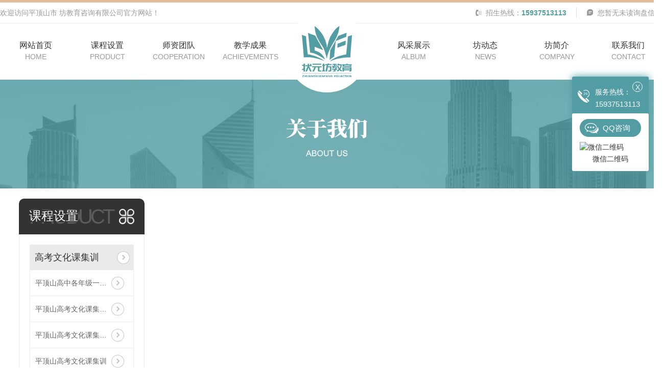

--- FILE ---
content_type: text/html; charset=utf-8
request_url: https://hnzyfjy.com/qsnxygh/
body_size: 5811
content:
<!DOCTYPE html PUBLIC "-//W3C//DTD XHTML 1.0 Transitional//EN" "http://www.w3.org/TR/xhtml1/DTD/xhtml1-transitional.dtd">
<html xmlns="http://www.w3.org/1999/xhtml">
<head>
<meta http-equiv="Content-Type" content="text/html; charset=utf-8" />
<meta name="Copyright" content="All Rights Reserved btoe.cn" />
<meta http-equiv="X-UA-Compatible" content="IE=edge,chrome=1" />
<meta name="viewport" content="width=device-width, initial-scale=1">
<title>青少年学业规划-平顶山市状元坊教育咨询有限公司</title>
<meta name="keywords" content="青少年学业规划" />
<meta name="description" content="" />
<link rel="canonical" href="http://https://www.hnzyfjy.com"/>
<link href="/templates/pc_wjdh/css/css.css" rel="stylesheet" type="text/css" />
<link rel="stylesheet" type="text/css" media="screen" href="/templates/pc_wjdh/css/bootstrap.min.css" />
<link rel="stylesheet" type="text/css" media="screen" href="/templates/pc_wjdh/css/swiper-3.4.2.min.css" />
<link rel="stylesheet" type="text/css" media="screen" href="/templates/pc_wjdh/css/common.css" />
<script src="//img.dlwjdh.com/upload/saohei/index.js"></script>
<meta name="baidu-site-verification" content="code-tjWGxYIkl4" />
<meta name="baidu-site-verification" content="codeva-R4atCqhF40" />
</head>
<body>
<!-- 头部 -->
<div class="toper">
    <div class="center">
        <div class="txt">欢迎访问平顶山市状元坊教育咨询有限公司官方网站！</div>
        <div class="topxunpan">
            <div class="thisxp">
                <div class="xp" id="xunpanText" data-tiptitle="请您登录网站后台查看！">
                    <img src="/templates/pc_wjdh/images/xp.png" alt="询盘信息">
                    您暂无未读询盘信息!
                    <div id="xunpantip"></div>
                </div>
            </div>
        </div>
        <div class="tel"><span>招生热线：</span>15937513113</div>
    </div>
</div>

<!-- 导航 -->
<div class="nav_xiala_aa" id="fixedNav">
    <div class="nav_xiala_xx">
        <h1><a href="/"><img src="https://img.dlwjdh.com/upload/14447/211011/a628156cb1deba638e7bc6f1554dc6a2@98X100.png" alt="平顶山市状元坊教育咨询有限公司" class="logo" /></a></h1>
        <div class="nav_xiala">
            <ul>
                
                <li>
                    
                    <a href="/" title="网站首页"><p>网站首页</p><span>HOME</span></a>
                </li>
                
                <li>
                    
                    <a href="http://hnzyfjy.com/products/" title="课程设置"><p>课程设置</p><span>Product</span></a> 
                    <div class="erji_xiala">
                        
                        <i>
                            <a href="http://hnzyfjy.com/p1/" title="高考文化课集训">高考文化课集训</a>
                            <div class="sanji_xiala_di"></div>
                            <div class="sanji_xiala">

                                
                                <span><a href="http://hnzyfjy.com/cgzgnjydy/" title="初高中各年级一对一">初高中各年级一对一</a></span>
                                
                                <span><a href="http://hnzyfjy.com/gkry/" title="高考日语">高考日语</a></span>
                                
                            </div>
                        </i>
                        
                        <i>
                            <a href="http://hnzyfjy.com/p2/" title="高考志愿填报">高考志愿填报</a>
                            <div class="sanji_xiala_di"></div>
                            <div class="sanji_xiala">

                                
                                <span><a href="http://hnzyfjy.com/qsnxlzx/" title="青少年心理咨询">青少年心理咨询</a></span>
                                
                                <span><a href="http://hnzyfjy.com/qsnxygh/" title="青少年学业规划">青少年学业规划</a></span>
                                
                            </div>
                        </i>
                        
                        <i>
                            <a href="http://hnzyfjy.com/p3/" title="中考文化课集训">中考文化课集训</a>
                            <div class="sanji_xiala_di"></div>
                            <div class="sanji_xiala">

                                
                            </div>
                        </i>
                        
                        <i>
                            <a href="http://hnzyfjy.com/p4/" title="初高中各科一对一">初高中各科一对一</a>
                            <div class="sanji_xiala_di"></div>
                            <div class="sanji_xiala">

                                
                            </div>
                        </i>
                        
                    </div> 
                </li>
                
                <li>
                    
                    <a href="http://hnzyfjy.com/customs/" title="师资团队"><p>师资团队</p><span>Cooperation</span></a> 
                    <div class="erji_xiala">
                        
                    </div> 
                </li>
                
                <li>
                    
                    <a href="http://hnzyfjy.com/jxcg/" title="教学成果"><p>教学成果</p><span>Achievements</span></a> 
                    <div class="erji_xiala">
                        
                    </div> 
                </li>
                
                <li>
                    
                    <a href="http://hnzyfjy.com/album/" title="风采展示"><p>风采展示</p><span>Album</span></a> 
                    <div class="erji_xiala">
                        
                    </div> 
                </li>
                
                <li>
                    
                    <a href="http://hnzyfjy.com/news/" title="状元坊动态"><p>状元坊动态</p><span>News</span></a> 
                    <div class="erji_xiala">
                        
                        <i>
                            <a href="http://hnzyfjy.com/meitibaodao/" title="校园动态">校园动态</a>
                            <div class="sanji_xiala_di"></div>
                            <div class="sanji_xiala">

                                
                            </div>
                        </i>
                        
                        <i>
                            <a href="http://hnzyfjy.com/yyxw/" title="行业资讯">行业资讯</a>
                            <div class="sanji_xiala_di"></div>
                            <div class="sanji_xiala">

                                
                            </div>
                        </i>
                        
                        <i>
                            <a href="http://hnzyfjy.com/question/" title="常见问题">常见问题</a>
                            <div class="sanji_xiala_di"></div>
                            <div class="sanji_xiala">

                                
                            </div>
                        </i>
                        
                        <i>
                            <a href="http://hnzyfjy.com/qitaxinxi/" title="其他">其他</a>
                            <div class="sanji_xiala_di"></div>
                            <div class="sanji_xiala">

                                
                            </div>
                        </i>
                        
                    </div> 
                </li>
                
                <li>
                    
                    <a href="http://hnzyfjy.com/aboutus/" title="状元坊简介"><p>状元坊简介</p><span>Company</span></a> 
                    <div class="erji_xiala">
                        
                    </div> 
                </li>
                
                <li>
                    
                    <a href="http://hnzyfjy.com/contact/" title="联系我们"><p>联系我们</p><span>Contact</span></a> 
                    <div class="erji_xiala">
                        
                    </div> 
                </li>
                
            </ul>
        </div>
    </div>
</div><!-- mbanner -->
<div class="mbanner col-lg-12 col-md-12">
  <div class="row">
    
    <img src="https://img.dlwjdh.com/upload/14447/240814/a7579dcc9b0f7bd59fc703b94abc4a8e@1920X320.jpg" alt="课程设置">
    
  </div>
</div>
<div class="clearboth"></div>

<div class="clearboth"></div>
<!-- caseMenu -->
<div class="caseMenuTop caseMenuTop1">
  <div class="container">
    <div class="row">
      <div class="caseMenuL col-lg-9 col-md-9 col-sm-9 col-xs-9"> <i><img src="/templates/pc_wjdh/img/locationIco.png" alt="当前位置"></i>
        当前位置：<a href="/">首页</a>&nbsp;&gt;&nbsp;<a href="/products/">课程设置</a>&nbsp;&gt;&nbsp;<a href="/p2/">高考志愿填报</a>&nbsp;&nbsp;&gt;&nbsp;<a href="/qsnxygh/">青少年学业规划</a>
      </div>
      <div class="caseMenuR col-xs-3 col-sm-3 col-md-3 col-lg-3"> <i class="text-right"><a href="javascript:;" onClick="javascript :history.back(-1);">返回<img src="/templates/pc_wjdh/img/ca1.png" alt="返回"></a></i> </div>
      <div class="clearboth"></div>
    </div>
  </div>
</div>
<div class="clearboth"></div>
<div class="proList">
  <div class="container">
    <div class="row">
      <div class="col-lg-2-0 proListL  col-xs-12">
  <div class="pro_addPage">
    <div class="row">
      <div class="pro_addPageTitle">
        
        <p>Product</p>
        <h4>课程设置</h4>
        
        <img src="/templates/pc_wjdh/img/pro_addPageTitle.png" alt=""> </div>
      <div class="pro_addPagenr">
        <ul>
          
          <li>
            <h5> <a href="http://hnzyfjy.com/p1/" title="高考文化课集训">高考文化课集训</a><b></b></h5>
            <ol>
              
              <li><a href="http://hnzyfjy.com/cgzgnjydy/1681637.html" title="平顶山高中各年级一对一">平顶山高中各年级一对一</a></li>
              
              <li><a href="http://hnzyfjy.com/gkry/1681539.html" title="平顶山高考文化课集训机构">平顶山高考文化课集训机构</a></li>
              
              <li><a href="http://hnzyfjy.com/gkry/1681538.html" title="平顶山高考文化课集训学校">平顶山高考文化课集训学校</a></li>
              
              <li><a href="http://hnzyfjy.com/gkry/1681530.html" title="平顶山高考文化课集训">平顶山高考文化课集训</a></li>
              
            </ol>
          </li>
          
          <li>
            <h5> <a href="http://hnzyfjy.com/p2/" title="高考志愿填报">高考志愿填报</a><b></b></h5>
            <ol>
              
            </ol>
          </li>
          
          <li>
            <h5> <a href="http://hnzyfjy.com/p3/" title="中考文化课集训">中考文化课集训</a><b></b></h5>
            <ol>
              
              <li><a href="http://hnzyfjy.com/p3/2328655.html" title="中考文化课集训">中考文化课集训</a></li>
              
              <li><a href="http://hnzyfjy.com/p3/2328654.html" title="中考文化课集训">中考文化课集训</a></li>
              
              <li><a href="http://hnzyfjy.com/p3/2328653.html" title="中考文化课集训">中考文化课集训</a></li>
              
              <li><a href="http://hnzyfjy.com/p3/2328652.html" title="中考文化课集训">中考文化课集训</a></li>
              
            </ol>
          </li>
          
          <li>
            <h5> <a href="http://hnzyfjy.com/p4/" title="初高中各科一对一">初高中各科一对一</a><b></b></h5>
            <ol>
              
              <li><a href="http://hnzyfjy.com/p4/2328659.html" title="初高中各科一对一">初高中各科一对一</a></li>
              
              <li><a href="http://hnzyfjy.com/p4/2328658.html" title="初高中各科一对一">初高中各科一对一</a></li>
              
            </ol>
          </li>
          
        </ul>
      </div>
    </div>
  </div>
  <div class="pro_addNews">
    <div class="row">
      <div class="pro_addNewsTitle"> <img src="/templates/pc_wjdh/img/pro_addNewsIco.png" alt=""> <i>推荐产品</i> </div>
      <div class="pro_addNewsBox">
        <div class="swiper-container">
          <div class="swiper-wrapper list_product_hotPro">
            
            <div class="swiper-slide"> <a href="http://hnzyfjy.com/p4/2328659.html" class="pro_addNewsImg"><img src="https://img.dlwjdh.com/upload/14447/250827/56d354cbc3e8692ad5d53b157dce68d7.jpg" alt="初高中各科一对一"></a> <a href="http://hnzyfjy.com/p4/2328659.html" class="pro_addNewsText">初高中各科一对一</a> </div>
            
            <div class="swiper-slide"> <a href="http://hnzyfjy.com/p4/2328658.html" class="pro_addNewsImg"><img src="https://img.dlwjdh.com/upload/14447/250827/1a8d7fa228b739efd045182cafb48476.jpg" alt="初高中各科一对一"></a> <a href="http://hnzyfjy.com/p4/2328658.html" class="pro_addNewsText">初高中各科一对一</a> </div>
            
            <div class="swiper-slide"> <a href="http://hnzyfjy.com/p3/2328655.html" class="pro_addNewsImg"><img src="https://img.dlwjdh.com/upload/14447/250827/f54aa299b0363b2c81fba911597acf11.jpg" alt="中考文化课集训"></a> <a href="http://hnzyfjy.com/p3/2328655.html" class="pro_addNewsText">中考文化课集训</a> </div>
            
            <div class="swiper-slide"> <a href="http://hnzyfjy.com/p3/2328654.html" class="pro_addNewsImg"><img src="https://img.dlwjdh.com/upload/14447/250827/4ba3bc914e93206b31d540fb9fe796b3.jpg" alt="中考文化课集训"></a> <a href="http://hnzyfjy.com/p3/2328654.html" class="pro_addNewsText">中考文化课集训</a> </div>
            
          </div>
          <!-- Add Pagination -->
          <!-- Add Arrows -->
          <div class="pro_addNewsCenter">
            <div class="pro_addNewsBoxL"><i><img src="/templates/pc_wjdh/img/pro_addNewsBoxL.png" alt=""></i> </div>
            <div class="pro_addNewsBoxR"><i><img src="/templates/pc_wjdh/img/pro_addNewsBoxR.png" alt=""></i> </div>
            <div class="clearboth"></div>
          </div>
        </div>
      </div>
    </div>
  </div>
  <div class="pro_addNew">
    <div class="pro_addNews">
      <div class="row">
        <div class="pro_addNewsTitle pro_addNewsTitle1"> <img src="/templates/pc_wjdh/img/pro_addNewsIco1.png" alt=""> <i>推荐新闻</i> </div>
        <div class="pro_addNewsBoxList">
          <ul>
            
            <li> <a href="http://hnzyfjy.com/yyxw/2073121.html" title="怎么来选择文化课集训辅导？">怎么来选择文化课集训辅导？</a> </li>
            
            <li> <a href="http://hnzyfjy.com/question/2053699.html" title="高考志愿填报技巧都有哪些呢？">高考志愿填报技巧都有哪些呢？</a> </li>
            
            <li> <a href="http://hnzyfjy.com/yyxw/2048643.html" title="高考文化课复习时需要注意的事项是什么呢？">高考文化课复习时需要注意的事项是什么呢？</a> </li>
            
            <li> <a href="http://hnzyfjy.com/yyxw/1943265.html" title="一对一培训的优势有哪些？">一对一培训的优势有哪些？</a> </li>
            
            <li> <a href="http://hnzyfjy.com/yyxw/1856053.html" title="2022年的高考或将发生变化，理科录取分数线将高于文科分数线">2022年的高考或将发生变化，理科录取分数线将高于文科分数线</a> </li>
            
            <li> <a href="http://hnzyfjy.com/yyxw/1824209.html" title="2022高考复读政策有变化吗？会不会取消高考复读？">2022高考复读政策有变化吗？会不会取消高考复读？</a> </li>
            
          </ul>
        </div>
      </div>
    </div>
  </div>
</div>

      <div class=" col-lg-8-0 proListR  col-xs-12">
        <div class="row">
          <ul>
            
          </ul>
        </div>
        <div class="clearboth"></div>
        <div class="pro_page">
          <ul class="pagination">
            
          </ul>
        </div>
      </div>
    </div>
  </div>
</div>
<div class="SeoTime" style="display: none;">
  2021-11-30T15:11:01
</div>
<script src="/templates/pc_wjdh/js/n/jquery.min.js"></script>
<script src="/templates/pc_wjdh/js/n/bootstrap.min.js"></script>
<script src="/templates/pc_wjdh/js/n/swiper-3.4.2.min.js"></script>
<script src="/templates/pc_wjdh/js/n/rem.min.js"></script>
<script src="/templates/pc_wjdh/js/n/color.js?color=#519da3&rgba=81,157,163"></script>
<div class="footer">
    <div class="center">
        <ul class="infro">
            <li>
                <p>报名热线</p>
                <p>15937513113</p>
            </li>
            <li>
                <p>电子邮箱</p>
                <p>316021153@qq.com</p>
            </li>
            <li>
                <p>联系地址</p>
                <p>平顶山万达南碧桂园天玺公寓四楼</p>
            </li>
        </ul>
        <ul class="list">
            <li>
                <p>产品中心</p>
                
                <a href="http://hnzyfjy.com/p1/" title="高考文化课集训">高考文化课集训</a>
                
                <a href="http://hnzyfjy.com/p2/" title="高考志愿填报">高考志愿填报</a>
                
                <a href="http://hnzyfjy.com/p3/" title="中考文化课集训">中考文化课集训</a>
                
                <a href="http://hnzyfjy.com/p4/" title="初高中各科一对一">初高中各科一对一</a>
                
            </li>
            <li>
                <p>直通车</p>
                
                <a href="http://www.hnzyfjy.com/cgzgnjydy/" title="平顶山高中各年级一对一">平顶山高中各年级一对一</a>
                
                <a href="http://www.hnzyfjy.com/p2/" title="平顶山高考志愿填报">平顶山高考志愿填报</a>
                
                <a href="http://www.hnzyfjy.com/p1/" title="平顶山高考文化课集训">平顶山高考文化课集训</a>
                
            </li>
            <li>
                <p>学院动态</p>
                
                <a href="http://hnzyfjy.com/meitibaodao/" title="校园动态">校园动态</a>
                
                <a href="http://hnzyfjy.com/yyxw/" title="行业资讯">行业资讯</a>
                
                <a href="http://hnzyfjy.com/question/" title="常见问题">常见问题</a>
                
                <a href="http://hnzyfjy.com/qitaxinxi/" title="其他">其他</a>
                
            </li>
            <li>
                <p>关于我们</p>
                
                <a href="http://hnzyfjy.com/customs/" title="师资团队">师资团队</a>
                
                <a href="http://hnzyfjy.com/jxcg/" title="教学成果">教学成果</a>
                
                <a href="http://hnzyfjy.com/album/" title="风采展示">风采展示</a>
                
                <a href="http://hnzyfjy.com/witness/" title="优异学子">优异学子</a>
                
            </li>
        </ul>
    </div>
    <div class="copy">
        <p>Copyright ©  平顶山市状元坊教育咨询有限公司   版权所有</p>
        <p>备案号：<a href="https://beian.miit.gov.cn" target="_blank" title="豫ICP备2021037519号" rel="nofollow">豫ICP备2021037519号</a></p>
        <p>技术支持：<script src="/api/message.ashx?action=jjzc"></script></p>
        <p><a href="/sitemap.html" title="网站地图">网站地图</a> &nbsp; <a href="/rss.xml" title="RSS">RSS</a> &nbsp; <a href="/sitemap.xml" title="XML">XML</a></p>
        <p><a href="/city.html" title="城市分站">城市分站</a>：&nbsp;&nbsp;<a href="/city_pingdingshan/" title="平顶山" class="wjdh_city">平顶山</a></p>
        <p>
            <a href="http://www.wjdhcms.com" target="_blank" rel="external nofollow" title=""><img class="wjdh-ico1" src="https://img.dlwjdh.com/upload/10.png" width="99px" height="18px" title="万家灯火" alt="万家灯火"></a>&nbsp;
            <a href="http://trust.wjdhcms.com/#/pc?url=https://www.hnzyfjy.com" target="_blank" rel="external nofollow"><img  class="wjdh-ico2" src=http://img.dlwjdh.com/upload/trust/1.png></a>&nbsp;
            <script type="text/javascript">var cnzz_protocol = (("https:" == document.location.protocol) ? " https://" : " http://");document.write(unescape("%3Cspan id='cnzz_stat_icon_'%3E%3C/span%3E%3Cscript src='" + cnzz_protocol + "s11.cnzz.com/stat.php%3Fid%3D%26show%3Dpic' type='text/javascript'%3E%3C/script%3E"));</script>
        </p>
    </div>
</div>

<!--全局使用js，请放于footer-->
<script src="/templates/pc_wjdh/js/nav.js"></script>
<script type="text/javascript" src="http://tongji.wjdhcms.com/js/tongji.js?siteid=907372450aa412b4647b9b8a64967f71"></script><script type="text/javascript" src="https://hnzyfjy.s1.dlwjdh.com/upload/14447/kefu.js?color=519da3"></script>
<script src="/templates/pc_wjdh/js/n/base.js" type="text/javascript" charset="utf-8"></script>
<script src="http://img.dlwjdh.com/upload/saohei/index.js"></script>
<!--全局使用js，请放于footer-->
<script src="/templates/pc_wjdh/js/n/common.js"></script>
</body>
</html>


--- FILE ---
content_type: text/css
request_url: https://hnzyfjy.com/templates/pc_wjdh/css/css.css
body_size: 4680
content:
/*-----------------------------------------------------------*/

/*copyright by 动力无限  www.btoe.cn*/

/*邮箱 btoe@btoe.cn*/

/*合作电话 400-0599-360*/

/*版权所有违者必究*/

/*-----------------------------------------------------------*/





/*Generated by wjdhcms 3.0 */

@charset "utf-8";



::-webkit-scrollbar {

    width: 8px;

    height: 8px;

    background-color: #F5F5F5;

}



::-webkit-scrollbar-track {

    border-radius: 10px;

    background-color: #E2E2E2;

}

button{outline:none;}

::-webkit-scrollbar-thumb {

    border-radius: 10px;

    -webkit-box-shadow: inset 0 0 6px rgba(0, 0, 0, .3);

    box-shadow: inset 0 0 6px rgba(0, 0, 0, .3);

    background-color: #555;

}



 ::selection {

	background-color: #519da3;

	color: #fff;

}



::-moz-selection {

	background-color: #519da3;

	color: #fff;

}



::-webkit-selection {

	background-color: #519da3;

	color: #fff;

}

* {

    padding: 0;

    margin: 0;

    font-family: 'Microsoft YaHei', arial, helvetica, clean, sans-serif;

}



body {

    font: 14px/1.231 'Microsoft YaHei', arial, helvetica, clean, sans-serif;

    color: #333;

    margin: 0;

    line-height: 1.5;

}

*:before, *:after {

    box-sizing: content-box;

}

:focus {

    outline: 1;

}



article,

aside,

canvas,

details,

figcaption,

figure,

footer,

header,

hgroup,

menu,

nav,

section,

summary {

    display: block;

}



a {

    color: #333;

    text-decoration: none;

}



a:link,

a:hover,

a:active,

a:visited {

    text-decoration: none;

}



ins {

    background-color: #ff9;

    color: #000;

    text-decoration: none;

}



mark {

    background-color: #ff9;

    color: #000;

    font-style: italic;

    font-weight: bold;

}



del {

    text-decoration: line-through;

}



table {

    border-collapse: collapse;

    border-spacing: 0;

}



hr {

    display: block;

    height: 1px;

    border: 0;

    border-top: 1px solid #cccccc;

    margin: 1em 0;

    padding: 0;

}



input,

select {

    vertical-align: middle;

}



li,

ul {

    list-style-type: none;

}



img {

    border: none;

}

input,textarea {

    outline: 0;

    border: 0;

    resize: none;

}







h1,

h2,

h3,

h4,

h5,

h6,

dl,

dd,

dt,

i,

em {

    font-weight: normal;

    font-style: normal;

}

.fixedNav {

    position: fixed;

    top: 0px;

    left: 0px;

    width: 100%;

    z-index: 100000;

    _position: absolute;

    _top: expression(eval(document.documentElement.scrollTop));

   box-shadow: 0px 10px 12px rgba(0,0,0,.1);

}







html{

        cursor: url(../images/cur.png),

        default;

}



a{

   cursor: url(../images/Acur.png),

   default ;

}



textarea{

    animation: animated 1s infinite;

    -moz-animation: animated 1s infinite;

    -webkit-animation: animated 1s infinite;

    -o-animation: animated 1s infinite;

 

}



input[type="text"]{

     animation: animated 1s infinite;

    -moz-animation: animated 1s infinite;

    -webkit-animation: animated 1s infinite;

    -o-animation: animated 1s infinite;

}

input[type="button"]

{

   cursor: url(../images/Acur.png),

   default  !important;

}



@keyframes animated {

    0% {

        cursor: url('../images/Pcuro1.png'),

        auto;

    }



    8.8% {

        cursor: url('../images/Pcuro2.png'),

            auto;

    }



    17.6% {

        cursor: url('../images/Pcuro3.png'),

            auto;

    }



    26.4% {

        cursor: url('../images/Pcuro4.png'),

            auto;

    }



    35.2% {

        cursor: url('../images/Pcuro5.png'),

            auto;

    }



    44% {

        cursor: url('../images/Pcuro6.png'),

            auto;

    }



    52.8% {

        cursor: url('../images/Pcuro7.png'),

            auto;

    }



    61.6% {

        cursor: url('../images/Pcuro8.png'),

            auto;

    }



    70.4% {

        cursor: url('../images/Pcuro9.png'),

            auto;

    }



    79.2% {

        cursor: url('../images/Pcuro10.png'),

            auto;

    }



    88% {

        cursor: url('../images/Pcuro11.png'),

            auto;

    }



    100% {

        cursor: url('../images/Pcuro12.png'),

            auto;

    }



    

}





@keyframes msClock {
	0%,70%,100% {transform: rotate(0) scale(1);}
	
	10%,30% {transform: rotate(-15deg) scale(1);}
	
	20%,40% {transform: rotate(15deg) scale(1);}
}

@keyframes rotate{from{transform: rotate(0deg)}
to{transform: rotate(-360deg)}
}



/* 头部 */
.toper{width:100%;height:40px;border-top:solid 5px #e6bd9b;border-bottom:solid 1px #ececec;box-sizing:content-box;}

.toper .center{width:1300px;height:40px;margin:0 auto;position:relative;}

.toper .center .txt{width:auto;line-height:40px;font-size:14px;color:#999;float:left;}

.toper .center .tel{width:auto;height:40px;float:right;padding:0 20px;box-sizing:content-box;position:relative;font-size:14px;color:#519da3;line-height:40px;font-weight:bold;background:url(../images/tel01.png) left center no-repeat;}

.toper .center .tel span{display:block;float:left;font-weight:normal;font-size:14px;color:#999;}

.toper .center .tel::after{content:'';width:1px;height:20px;background:#ddd;position:absolute;top:10px;right:0;}





/* 询盘信息 */
.topxunpan {width:auto;height:40px;float:right;margin-left:20px;}

.thisxp{width:auto;height:auto;text-align:center;}

.topxunpan .xp {position: relative;line-height:40px;color: #999;font-size:14px;cursor: pointer;}

.topxunpan .xp img {margin:13px 5px 0 0; vertical-align:top !important;}

.topxunpan .xp i {display:inline-block;color:#999;font-size:14px;text-align:center;}

.topxunpan .xp #xunpantip {z-index: 999;position: absolute;top: 35px;left: 50%;width: 180px;height: 30px;line-height: 30px;text-align: center;color: #fff;font-size: 14px;-webkit-transform: translateX(-50%) scale(0);-moz-transform: translateX(-50%) scale(0);-o-transform: translateX(-50%) scale(0);-ms-transform: translateX(-50%) scale(0);transform: translateX(-50%) scale(0);-webkit-transition: transform .4s, opacity .4s;-moz-transition: transform .4s, opacity .4s;-o-transition: transform .4s, opacity .4s;-ms-transition: transform .4s, opacity .4s;transition: transform .4s, opacity .4s;background-color: #519da3;border-radius: 4px;opacity: 0;font-weight: bold;box-shadow: 5px 5px 2px #dfdfdf;}

.topxunpan .xp #xunpantip::after {content: '';position: absolute;top: -16px;left: 50%;width: 0;height: 0;-webkit-transform: translateX(-50%); -moz-transform: translateX(-50%); -o-transform: translateX(-50%); -ms-transform: (-50%); transform: translateX(-50%); border: 8px solid transparent;border-bottom-color: #519da3;}

.topxunpan .xp #xunpantip.xunpantextactive {-webkit-transform: translateX(-50%) scale(1); -moz-transform: translateX(-50%) scale(1); -o-transform: translateX(-50%) scale(1); -ms-transform: translateX(-50%) scale(1); transform: translateX(-50%) scale(1); opacity: 1;}

.topxunpan i {font-weight: normal;font-style: normal;}








/* 导航开始css */
.nav_xiala_aa{width:100%;height:110px;box-sizing:content-box;background:#fff;position:relative;z-index:2;}

.nav_xiala_xx{width:100%;height:110px;box-sizing:content-box;margin:0 auto;position:relative;}

.nav_xiala_xx h1{width:160px;height:160px;box-sizing:content-box;position:absolute;left:50%;top:-25px;margin-left:-80px;z-index:9; background:#fff;border-radius:80px;}

.nav_xiala_xx .logo{width:98px;height:100px;display:block;vertical-align:top;margin:30px auto;}










.nav_xiala{width:1300px;box-sizing:content-box;margin:0 auto;height:110px;}

.nav_xiala ul{width:1300px;height:110px;}

.nav_xiala ul li{width:140px;height:110px;float:left;position:relative;z-index:0;}

.nav_xiala ul li:nth-of-type(4){margin-right:180px;}

.nav_xiala ul li::before{content:'';width:0px;height:133px;background:url(../images/nav_on.png);position:absolute;top:0;left:50%;margin-left:0;z-index:-1;-webkit-transition:all .7s;transition:all .7s;}

.nav_xiala ul li:hover::before{content:'';width:140px;height:133px;background:url(../images/nav_on.png);position:absolute;top:0;left:50%;margin-left:-70px;z-index:-1;-webkit-transition:all .7s;transition:all .7s;}

.nav_xiala ul li.active::before{content:'';width:140px;height:133px;background:url(../images/nav_on.png);position:absolute;top:0;left:50%;margin-left:-70px;z-index:-1;-webkit-transition:all .7s;transition:all .7s;}

.nav_xiala > ul > li > a{display:block;width:140px;height:110px;float:left;box-sizing:content-box;text-align:center;position:relative;z-index:0;-webkit-transition:all .5s;transition:all .5s;}

.nav_xiala > ul > li > a p{font-size:16px;color:#333;line-height:16px;margin-top:35px;-webkit-transition:all .5s;transition:all .5s;}

.nav_xiala > ul > li:hover > a p{font-weight:bold;-webkit-transition: all .7s; transition: all .7s;}

.nav_xiala > ul > li.active > a p{font-weight:bold;-webkit-transition: all .7s; transition: all .7s;}

.nav_xiala > ul > li > a span{display:block;font-size:14px;color:#999;line-height:12px;margin-top:8px;text-transform: Uppercase;-webkit-transition:all .5s;transition:all .5s;}

.nav_xiala .erji_xiala{  position:absolute; top:110px; left:0px; z-index:20;  height:0px; visibility: hidden; width: 140px; /*和一级栏目一样宽度*/ }
.nav_xiala .erji_xiala i{ display: block; opacity: 0; border-bottom:1px solid rgba(255,255,255,0.35); background:#2a3036;  position:relative;  }
.nav_xiala .erji_xiala i a{ height: 40px; line-height: 40px;  font-size:14px; display: block; color:#FFF; padding: 0 20px; overflow: hidden; white-space: nowrap; text-overflow: ellipsis;  }
.nav_xiala .erji_xiala i a:hover{  color:#FFF;  }
.nav_xiala .erji_xiala i:hover{background:#2a3036; }

.nav_xiala .erji_xiala i a{
     -webkit-transition: all .7s; transition: all .7s;
	background: -webkit-linear-gradient(left, #519da3, #519da3) no-repeat;
    background: linear-gradient(to right, #519da3, #519da3) no-repeat;
	background-size: 0% 100%;
}

.nav_xiala .erji_xiala i a:hover{
    background: -webkit-linear-gradient(left, #519da3, #519da3) no-repeat;color:#fff;
    background: linear-gradient(to right, #519da3, #519da3) no-repeat;
    background-size: 100% 100%;
}


.nav_xiala ul li:hover .erji_xiala{ height:auto; visibility: visible; }

.nav_xiala .erji_xiala i{ opacity: 0; transform: rotateY(90deg); transition:.7s;}

.nav_xiala ul li:hover .erji_xiala i{ opacity: 1;  transform: rotateY(0); }

.nav_xiala ul li:hover .erji_xiala i:nth-child(1){ transition-delay: 50ms;}
.nav_xiala ul li:hover .erji_xiala i:nth-child(2){ transition-delay: 100ms;}
.nav_xiala ul li:hover .erji_xiala i:nth-child(3){ transition-delay: 150ms;}
.nav_xiala ul li:hover .erji_xiala i:nth-child(4){ transition-delay: 200ms;}
.nav_xiala ul li:hover .erji_xiala i:nth-child(5){ transition-delay: 250ms;}
.nav_xiala ul li:hover .erji_xiala i:nth-child(6){ transition-delay: 300ms;}
.nav_xiala ul li:hover .erji_xiala i:nth-child(7){ transition-delay: 350ms;}
.nav_xiala ul li:hover .erji_xiala i:nth-child(8){ transition-delay: 400ms;}
.nav_xiala ul li:hover .erji_xiala i:nth-child(9){ transition-delay: 450ms;}
.nav_xiala ul li:hover .erji_xiala i:nth-child(10){ transition-delay: 500ms;}

.nav_xiala  .erji_xiala i:nth-child(1){ transition-delay: 500ms;}
.nav_xiala  .erji_xiala i:nth-child(2){ transition-delay: 450ms;}
.nav_xiala  .erji_xiala i:nth-child(3){ transition-delay: 400ms;}
.nav_xiala  .erji_xiala i:nth-child(4){ transition-delay: 350ms;}
.nav_xiala  .erji_xiala i:nth-child(5){ transition-delay: 300ms;}
.nav_xiala  .erji_xiala i:nth-child(6){ transition-delay: 250ms;}
.nav_xiala  .erji_xiala i:nth-child(7){ transition-delay: 200ms;}
.nav_xiala  .erji_xiala i:nth-child(8){ transition-delay: 150ms;}
.nav_xiala  .erji_xiala i:nth-child(9){ transition-delay: 100ms;}
.nav_xiala  .erji_xiala i:nth-child(10){ transition-delay: 50ms;}


.nav_xiala .sanji_xiala {  width: auto; height:0px; visibility: hidden; position: absolute; top: 0px; left:140px; /*和一级栏目一样left*/  }
.nav_xiala .sanji_xiala span{ border-bottom:1px dashed rgba(255,255,255,0.35); display: block; background:#2a3036; text-align: left; opacity: 0; }
.nav_xiala .sanji_xiala span a { height: 40px; line-height: 40px; display: block; color:#FFF; font-size:14px; padding-left: 10px; padding: 0 8px 0 15px;
    overflow: hidden;   white-space: nowrap; text-overflow: ellipsis; }
.nav_xiala .sanji_xiala span a:hover{  color:#FFF; padding-left: 25px; }


.nav_xiala .sanji_xiala span a{
    background: -webkit-linear-gradient(left, #519da3, #519da3) no-repeat;
    background: linear-gradient(to right, #519da3, #519da3) no-repeat;
    background-size: 100% 0%; -webkit-transition: all .7s; transition: all .7s;
}

.nav_xiala .sanji_xiala span a:hover{
    background: -webkit-linear-gradient(left, #519da3, #519da3) no-repeat;color:#fff;
    background: linear-gradient(to right, #519da3, #519da3) no-repeat;
    background-size: 100% 100%;
}


.nav_xiala .sanji_xiala_di{ background:url(../images/liqsub_ss.png) no-repeat center; width: 7px; height: 11px; position: absolute; top: 14px; right: 5px;}

.nav_xiala .erji_xiala i:hover .sanji_xiala{ height:auto; visibility: visible; }

.nav_xiala .sanji_xiala span{ opacity: 0; transform: rotateY(90deg); transition:.7s;}

.nav_xiala .erji_xiala i:hover .sanji_xiala span{ opacity: 1;  transform: rotateY(0); }
.nav_xiala .erji_xiala i:hover .sanji_xiala span:nth-child(1){ transition-delay: 50ms;}
.nav_xiala .erji_xiala i:hover .sanji_xiala span:nth-child(2){ transition-delay: 100ms;}
.nav_xiala .erji_xiala i:hover .sanji_xiala span:nth-child(3){ transition-delay: 150ms;}
.nav_xiala .erji_xiala i:hover .sanji_xiala span:nth-child(4){ transition-delay: 200ms;}
.nav_xiala .erji_xiala i:hover .sanji_xiala span:nth-child(5){ transition-delay: 250ms;}
.nav_xiala .erji_xiala i:hover .sanji_xiala span:nth-child(6){ transition-delay: 300ms;}
.nav_xiala .erji_xiala i:hover .sanji_xiala span:nth-child(7){ transition-delay: 350ms;}
.nav_xiala .erji_xiala i:hover .sanji_xiala span:nth-child(8){ transition-delay: 400ms;}
.nav_xiala .erji_xiala i:hover .sanji_xiala span:nth-child(9){ transition-delay: 450ms;}
.nav_xiala .erji_xiala i:hover .sanji_xiala span:nth-child(10){ transition-delay: 500ms;}

.fixedNav {
    position: fixed;
    top: 0px;
    left: 0px;
    z-index:99999;
    _position: absolute;
    _top: expression(eval(document.documentElement.scrollTop));  box-shadow: 0 8px 8px 0px rgba(0, 0, 0, 0.08);
}




/* 导航结束css */






/*首页banner*/

.banner{width: 100%;height:auto;position:relative}

.banner .swiper-father{width:100%;height:100%;margin:0 auto;overflow:hidden;position:relative;}

.banner .swiper-father .swiper-container{width:100%;height:100%;margin:0 auto;overflow:hidden;}
 
.banner .swiper-container .swiper-slide {width: 100%;height: 100%;overflow:hidden;display: -webkit-box;display: -ms-flexbox;display: -webkit-flex;display: flex;-webkit-box-pack: center;-ms-flex-pack: center;-webkit-justify-content: center;justify-content: center;-webkit-box-align: center;-ms-flex-align: center;-webkit-align-items: center;align-items: center;position:relative;}

.banner .swiper-container .swiper-slide img{width:100%; vertical-align:top;}

.banner .swiper-button-prev{width:50px;height:50px;margin-top:-25px;background:url(../images/b_jt_01.png) center center no-repeat;position:absolute;left:6%;top:50%;opacity:0;outline:none;-webkit-transition:all .7s;transition:all .7s;}

.banner .swiper-button-next{width:50px;height:50px;margin-top:-25px;background:url(../images/b_jt_02.png) center center no-repeat;position:absolute;right:6%;top:50%;opacity:0;outline:none;-webkit-transition:all .7s;transition:all .7s;}

.banner:hover .swiper-button-prev{opacity:1;-webkit-transition:all .7s;transition:all .7s;}

.banner:hover .swiper-button-next{opacity:1;-webkit-transition:all .7s;transition:all .7s;}

.banner .pos{width:100%;height:5px;text-align:center;position:absolute;bottom:60px;left:0;z-index:9;}

.banner .pos .swiper-pagination-bullets{width:100%;height:5px;text-align:center;position:relative;z-index:9;}

.banner .pos .swiper-pagination-bullet{width:90px;opacity:1;filter:alpha(opacity=100);margin:0 10px;height:5px;background:url(../images/dian01.png);border-radius:0;position:relative;-webkit-transition:all .7s;transition:all .7s;}

.banner .pos .swiper-pagination-bullet-active{background:url(../images/dian02.png);-webkit-transition:all .7s;transition:all .7s;}

.banner .center{width:1300px;height:100%;margin:0 auto;overflow:hidden;position:absolute;left:50%;margin-left:-650px;top:0;z-index:1;}

.banner .center .ly{width:340px;height:560px;padding:0 30px;background:#fff;position:absolute;bottom:45px;right:0;}

.banner .center .ly h4{font-size:28px;color:#333;font-weight:bold;line-height:30px;margin-top:30px;}

.banner .center .ly h4 span{color:#519da3;}

.banner .center .ly h5{font-size:14px;color:#999;line-height:15px;margin-top:15px;}

.banner .center .ly .form{width:340px;height:375px;margin-top:30px;position:relative;}

.banner .center .ly .form p{width:338px;height:48px;border:solid 1px #ddd;overflow:hidden;background:#fff;}

.banner .center .ly .form input{display:block;width:280px;height:48px;line-height:48px;color:#999;font-size:14px;padding:0 8px 0 50px;box-sizing:content-box;}

.banner .center .ly .form p:nth-of-type(1){position:absolute;left:0;top:0;}

.banner .center .ly .form p:nth-of-type(2){position:absolute;left:0;top:65px;}

.banner .center .ly .form p:nth-of-type(1) input{background:url(../images/name.png) 16px center no-repeat;}

.banner .center .ly .form p:nth-of-type(2) input{background:url(../images/phone.png) 16px center no-repeat;}


.banner .center .ly .form p:nth-of-type(3){width:338px;height:98px;position:absolute;left:0;top:130px;}

.banner .center .ly .form textarea{width:280px;height:88px;line-height:20px;font-size:14px;padding:10px 8px 0 50px;box-sizing:content-box;background:url(../images/liuyan.png) 16px 10px no-repeat;}



.banner .center .ly .form p:nth-of-type(4){width:338px;position:absolute;left:0;bottom:80px;}

.banner .center .ly .form p:nth-of-type(4) input{display:block;width:120px;height:48px;line-height:48px;color:#999;font-size:14px;float:left;padding:0 8px 0 50px;box-sizing:content-box;background:url(../images/yzm.png) 16px center no-repeat;}

.banner .center .ly .form p:nth-of-type(4) img{display:block;float:right;width:90px;height:36px;cursor:pointer;margin:6px;}

.banner .center .ly .form .tj{width:340px;height:60px;border:none;overflow:hidden;position:absolute;z-index:0;right:0;bottom:0;border-radius:0;-webkit-transition:all .7s;transition:all .7s;}

.banner .center .ly .form .tj .btn{display:block;width:340px;height:60px;line-height:60px;text-align:center;font-size:16px;color:#fff;border:none;background:none;cursor:pointer;padding:0 !important;-webkit-transition:all .7s;transition:all .7s;}

.banner .center .ly .form .tj:hover .btn{color:#fff;-webkit-transition:all .7s;transition:all .7s;}

.btn_bubble_3{background:#519da3;background-repeat: no-repeat;}

.btn_bubble_3:hover, .btn_bubble_3:focus {
 -webkit-animation: btn_3 1s forwards ease-out;
 animation: btn_3 1s forwards ease-out;
 background: radial-gradient(circle at center, rgba(0, 0, 0, 0) 30%, #eeeeff 60%, #eeeeff 65%, rgba(0, 0, 0, 0) 70%) 90% 90% / 0.88em 0.88em, radial-gradient(circle at center, rgba(0, 0, 0, 0) 30%, #eeeeff 60%, #eeeeff 65%, rgba(0, 0, 0, 0) 70%) 23% 141% / 0.81em 0.81em, radial-gradient(circle at center, rgba(0, 0, 0, 0) 30%, #eeeeff 60%, #eeeeff 65%, rgba(0, 0, 0, 0) 70%) 17% 90% / 0.68em 0.68em, radial-gradient(circle at center, rgba(0, 0, 0, 0) 30%, #eeeeff 60%, #eeeeff 65%, rgba(0, 0, 0, 0) 70%) 15% 94% / 1.12em 1.12em, radial-gradient(circle at center, rgba(0, 0, 0, 0) 30%, #eeeeff 60%, #eeeeff 65%, rgba(0, 0, 0, 0) 70%) 42% 126% / 0.86em 0.86em, radial-gradient(circle at center, rgba(0, 0, 0, 0) 30%, #eeeeff 60%, #eeeeff 65%, rgba(0, 0, 0, 0) 70%) 102% 120% / 0.58em 0.58em, radial-gradient(circle at center, rgba(0, 0, 0, 0) 30%, #eeeeff 60%, #eeeeff 65%, rgba(0, 0, 0, 0) 70%) 12% 121% / 0.67em 0.67em, radial-gradient(circle at center, rgba(0, 0, 0, 0) 30%, #eeeeff 60%, #eeeeff 65%, rgba(0, 0, 0, 0) 70%) 69% 87% / 1.18em 1.18em, radial-gradient(circle at center, rgba(0, 0, 0, 0) 30%, #eeeeff 60%, #eeeeff 65%, rgba(0, 0, 0, 0) 70%) 32% 99% / 0.79em 0.79em, radial-gradient(circle at center, rgba(0, 0, 0, 0) 30%, #eeeeff 60%, #eeeeff 65%, rgba(0, 0, 0, 0) 70%) 84% 129% / 0.79em 0.79em, radial-gradient(circle at center, rgba(0, 0, 0, 0) 30%, #eeeeff 60%, #eeeeff 65%, rgba(0, 0, 0, 0) 70%) 40% 99% / 0.72em 0.72em;
 background-color: #519da3;
 background-repeat: no-repeat;
}

@-webkit-keyframes btn_3 {
 100% {
  background-position: 92% -220%, 31% -185%, 24% 6%, 16% -328%, 39% -366%, 110% -375%, 5% -60%, 59% -365%, 41% -363%, 82% -8%, 37% -224%;
  box-shadow: inset 0 -140px 0 #519da3;
 }
}

@keyframes btn_3 {
 100% {
  background-position: 92% -220%, 31% -185%, 24% 6%, 16% -328%, 39% -366%, 110% -375%, 5% -60%, 59% -365%, 41% -363%, 82% -8%, 37% -224%;
  box-shadow: inset 0 -140px 0 #519da3;
 }
}









/* 底部信息 */
.footer{width:100%;height:435px;background:url(../images/ft_back.jpg) center top no-repeat;padding-top:65px;position:relative;box-sizing:content-box;overflow:hidden;cursor:default !important;}

.footer .center{width:1300px;height:345px;margin:0 auto;overflow:hidden;}

.footer .center .infro{width:auto;height:345px;float:left;}

.footer .center .infro li{width:330px;padding:8px 0 0 70px;min-height:52px;margin-bottom:30px;box-sizing:content-box;}

.footer .center .infro li:nth-of-type(1){background:url(../images/ft_icon_01.png) left top no-repeat;}

.footer .center .infro li:nth-of-type(2){background:url(../images/ft_icon_02.png) left top no-repeat;}

.footer .center .infro li:nth-of-type(3){background:url(../images/ft_icon_03.png) left top no-repeat;}

.footer .center .infro li p:nth-of-type(1){font-size:14px;color:#fff;line-height:15px;}

.footer .center .infro li:nth-of-type(1) p:nth-of-type(2){font-size:28px;color:#fff;line-height:24px;margin-top:8px;}

.footer .center .infro li:nth-of-type(2) p:nth-of-type(2){font-size:16px;color:#fff;line-height:30px;margin-top:10px;}

.footer .center .infro li:nth-of-type(3) p:nth-of-type(2){font-size:16px;color:#fff;line-height:28px;margin-top:14px;}

.footer .center .list{width:800px;height:345px;overflow:hidden;float:right;display:flex;justify-content: space-between;}

.footer .center .list li{float:left;width:auto;height:345px;}

.footer .center .list li p{font-size:18px;line-height:18px;color:#fff;height:40px; background:url(../images/ft_line.png) left bottom no-repeat;margin-bottom:22px;}

.footer .center .list li a{display:block;font-size:14px;line-height:15px;color:#bdbdbd;margin-bottom:25px;overflow: hidden;text-overflow: ellipsis;white-space: nowrap;-webkit-transition:all .5s;transition:all .5s;}

.footer .center .list li a:hover{color:#fff;-webkit-transition:all .5s;transition:all .5s;}

.footer .copy{width:1400px;height:90px;line-height:90px;margin:0 auto;display:flex;justify-content: space-between;}

.footer .copy p{font-size:14px;color:#fff;float:left;}

.footer .copy p a{color:#fff;}

.footer .copy p img{ vertical-align:middle;}





--- FILE ---
content_type: text/css
request_url: https://hnzyfjy.com/templates/pc_wjdh/css/common.css
body_size: 26133
content:
@charset "utf-8";



* {



    padding: 0;



    margin: 0;



    font-family: 'Microsoft YaHei', arial, helvetica, clean, sans-serif;



}







body {



    font: 0.14rem/1.231 'Microsoft YaHei', arial, helvetica, clean, sans-serif;



    color: #333;



    margin: 0;



    line-height: 1.5;



    -webkit-text-size-adjust: none;



}







:focus {



    outline: 1;



}







article,
aside,
canvas,
details,
figcaption,
figure,
footer,
header,
hgroup,
menu,
nav,
section,
summary {



    display: block;



}







a {



    color: #333;



    text-decoration: none;



}







a:link,
a:hover,
a:active,
a:visited {



    text-decoration: none;



}







ins {



    background-color: #ff9;



    color: #000;



    text-decoration: none;



}







mark {



    background-color: #ff9;



    color: #000;



    font-style: italic;



    font-weight: bold;



}







del {



    text-decoration: line-through;



}







table {



    border-collapse: collapse;



    border-spacing: 0;



    margin: auto;



}







hr {



    display: block;



    height: 1px;



    border: 0;



    border-top: 1px solid #cccccc;



    margin: 1em 0;



    padding: 0;



}







input,
select {



    vertical-align: middle;



}







li,
ul {



    list-style-type: none;



}







img {



    border: none;



}







input,
textarea {



    outline: 0;



    border: 0;



}







textarea {



    resize: none;



}







h1,
h2,
h3,
h4,
h5,
h6,
dl,
dd,
dt,
i,
em {



    font-weight: normal;



    font-style: normal;



}







html {



    font-size: 100px;



}







.clearboth {



    clear: both;



}







ol,
ul {



    margin-bottom: 0;



}







p {



    margin: 0 0 0px;



}







dl {



    margin-bottom: 0;



}







.container {



    max-width: 1300px;



    margin: 0 auto;



}







.navbar-left {



    float: left;



}







.navbar-right {



    float: right;



}







.productscd {



    height: 1.4rem;



    border-bottom: 1px solid #ededed;



}







.productsTopvd {



    height: 1.4rem;



    overflow: hidden;



    margin-top: 0.1rem;



    margin-bottom: 0.2rem;



}







.col-lg-1 {



    width: 8.33333333%;



}







.col-lg-2 {



    width: 16.6666666%;



}







.col-lg-3 {



    width: 25%;



}







.col-lg-4 {



    width: 33.33333333%;



}







.col-lg-5 {



    width: 41.66666666%;



}







.col-lg-6 {



    width: 50%;



}







.col-lg-7 {



    width: 58.33333333%;



}







.col-lg-8 {



    width: 66.66666666%;



}







.col-lg-9 {



    width: 75%;



}







.col-lg-10 {



    width: 83.33333333%;



}







.col-lg-11 {



    width: 91.666666666;



}







.col-lg-12 {



    width: 100%;



}







.mbanner {



    width: 100%;



}







.mbanner img {



    width: 100%;



    display: block;



    height: 100%;



}







.caseMenu {



    width: 100%;



    height: 150px;



    background: url(../img/caseMenu.jpg) no-repeat center;



    color: #999;



}







.caseMenu a {



    color: #999;



}







.caseMenuTop span a {



    color: #333;



}







.caseMenuTop {



    width: 100%;



    padding: .1rem 0;



    border-bottom: 1px solid #e6e6e6;



    color: #999;



    font-size: 0.15rem;



}







.caseMenuTop a {



    color: #999;



}







.caseMenuR i {



    float: right;



    padding-right: 5px;



}







.caseMenuR img {



    padding-left: 5px;



}







.caseMenuR a:hover {



    color: #333;



}







.caseMenuBottom {



    padding-top: .24rem;



}







.caseTitleL {



    font-size: .24rem;



    color: #333;



}







.caseRe {



    float: left;



}







.caseRer {



    float: left;



    text-align: right;



    margin-top: .06rem;



}







.text-center {



    margin-top: 20px;



}







.caseTitleR ul li {



    float: left;



    padding: .05rem .2rem;



    background: #fff;



    border-radius: .05rem;



    border: 1px solid #f2f2f2;



    margin-right: .1rem;



    -webkit-transition: .4s;



    transition: .4s;



    margin-right: .3rem;



    margin-bottom: 0.03rem;



}







.caseRe i {



    font-size: .22rem;



}







.caseTitleR ul li a {



    display: block;



    line-height: .2rem;



    -webkit-transition: .5s;



    transition: .5s;



}







.caseTitleR ul li a::before {



    width: .1rem;



    height: .1rem;



    border: 2px solid #ddd;



    content: "";



    display: inline-block;



    margin-right: 10px;



    border-radius: 50%;



    line-height: .2rem;



    vertical-align: unset;



}







.caseTitleR ul li:hover {



    box-shadow: 0 0 10px rgba(32, 107, 209, 0.2);



}







.caseList {



    padding-top: .4rem;



    margin-bottom: .4rem;



}







.caseList li {



    margin-bottom: .3rem;



    -webkit-transition: .5s;



    transition: .5s;



    border-radius: 0 0 .03rem .03rem;



    overflow-y: hidden;



}







.caseList li i {



    display: block;



    position: relative;



    padding: 34%;



    overflow: hidden;



    border: 1px solid #d8d8d8;



    background: #fff;



    border-radius: 5px 5px 0 0;



}







.caseList li img.caseImgList1 {



    position: absolute;



    top: 0;



    left: 0;



    width: 100%;



    margin: auto;



    bottom: 0;



    right: 0;



    border-radius: 5px;



}







.caseLdd .caseListdd {



    display: block;



    margin: 1%;



    position: absolute;



    width: 98%;



    height: 96.1%;



    top: 0;



    left: 0;



    right: 0;



    bottom: 0;



    overflow: hidden;



    border-radius: 5px 5px 0 0;



}







.caseListBg {



    width: 100%;



    height: 100%;



    display: block;



    top: 0%;



    left: 0%;



    position: absolute;



    z-index: 2;



    -webkit-transition: .5s;



    transition: .5s;



}







.container {



    padding-left: 0;



    padding-right: 0;



}







.caseListhide {



    width: 0%;



    height: 0%;



    display: block;



    top: 50%;



    left: 50%;



    -webkit-transition: .8s;



    transition: .8s;



    background: rgba(255, 255, 255, .2) url(../img/See.png) no-repeat center;



    position: absolute;



    z-index: 1;



    -moz-transform: rotateX(90deg);



}







.newsMeenu .caseMenu {



    width: 100%;



    height: 150px;



    background: url(../img/aboutMenu.jpg) no-repeat center;



    color: #999;



}







.aboutMenu .caseMenu {



    width: 100%;



    height: 150px;



    background: url(../img/aboutMenu1.jpg) no-repeat center;



    color: #999;



}







.contactMenu .caseMenu {



    width: 100%;



    height: 150px;



    background: url(../img/contact.jpg) no-repeat center;



    color: #999;



}







.caseList li:hover .caseListhide {



    width: 100%;



    height: 100%;



    top: 0%;



    left: 0;



}







.caseList li .caseListTitle {



    font-size: .18rem;



    text-align: center;



    display: block;



    overflow: hidden;



    text-overflow: ellipsis;



    white-space: nowrap;



    padding: .12rem 5%;



    -webkit-transition: 1.2s;



    transition: 1.2s;


    height: 0.51rem;
}







.caseLdd:hover .caseListTitle {



    font-weight: bold;



}







.caseLine {



    width: .2rem;



    height: 1px;



    margin: .08rem auto .1rem;



    background: transparent;



}







.caseList li p {



    font-size: .14rem;



    line-height: 2;



    padding: 0 .1rem;



    height: .52rem;



    display: -webkit-box;



    -webkit-box-orient: vertical;



    -webkit-line-clamp: 2;



    overflow: hidden;



    color: #999;



    -webkit-transition: 1.2s;



    transition: 1.2s;



    text-align: center;



}







.caseLdd:hover .caseText {



    border-bottom: 1px solid transparent;



}







.caseList li:hover p {



    color: #fff;



}







.caseList li .caseMore {



    font-size: .36rem;



    display: block;



    text-align: center;



    margin-top: .08rem;



    font-weight: 100;



    color: #fff;



}







.caseList li .caseMore img {



    position: relative;



    animation: lr linear 3s infinite alternate;



}







.caseText {



    -webkit-transition: .5s;



    transition: .5s;



    padding-top: .1rem;



    padding-bottom: .1rem;



    border-bottom: 1px solid #f2f2f2;



    margin-bottom: 0rem;



    height: 100%;



}







.caseList li:hover .caseListTitle {



    color: #fff !important;



}







.caseList li:hover .caseLine {



    background: #fff;



}







.pagination {



    text-align: center;



}







.wjdh-message .message-form ul li button {



    outline: none;



}







input {



    outline: none;



}







.pagination a,
.pagination span {



    color: #999;



    margin: 0 .1rem;



    position: relative;



    float: left;



    padding: 5px 15px;



    margin-left: -1px;



    line-height: 1.42857143;



    text-decoration: none;



    background-color: #fff;



    border: 1px solid #f2f2f2;



    cursor: pointer;



    -webkit-transition: .5s;



    transition: .5s;



    margin-bottom: 0.05rem;



}







.pagination a:hover,
.pagination span:hover {



    color: #fff;



    background: #333;



    box-shadow: 0 0 14px rgba(0, 0, 0, .2);



}







.caseCenter h3 {



    text-align: center;



    padding-top: .2rem;



    font-size: .24rem;



    color: #4c4c4c;



    line-height: 2;



}







.casemfx {



    display: block;



    text-align: center;



    padding-top: .1rem;



    position: relative;



    font-size: .15rem;



    color: #8c8c8c;



    text-overflow: ellipsis;



    white-space: nowrap;



    height: .3rem;



}







.sidepromenu {



    margin-top: 0rem;



    padding-left: 0;



    padding-right: 0;



    overflow: hidden;



}







.scan {



    vertical-align: text-top;



}







.casemfx a {



    color: #8c8c8c;



}







.casemfx i {



    position: relative;



    display: inline-block;



    float: left;



    margin-top: .02rem;



}







.casemfx i img {



    padding: 0 0.05rem;



}







.casemImg ul li a {



    position: relative;



    padding: 80%;



    float: left;



}







.casemImg img {



    width: 100%;



    height: 100%;



    position: absolute;



    top: 0;



    left: 0
}







.casemImg {



    padding: .13rem .3rem .2rem .1rem;



    border: 1px solid #ddd;



    position: absolute;



    top: 2.8rem;



    right: .5rem;



    display: none;



    z-index: 2;



    background: #fff;



}







.casemImg b {



    display: block;



    text-align: left;



    padding-left: .1rem;



    padding-bottom: .07rem;



    font-weight: normal;



}







.detailsR {



    position: absolute;



    right: 0
}







.casemfx {



    padding-bottom: .1rem;



    position: relative;



}







.productsTTOP .casemImg {



    width: 2.6rem;



}







.caseContainer {



    padding-top: .1rem;



    padding-bottom: .2rem;



    border-bottom: 1px solid #ddd;



    border-top: 1px solid #ededed;



    margin-top: .3rem;



}







.caseRe img {



    border-left: 180px solid transparent;



    -webkit-filter: drop-shadow(-180px 0 0px #333);



    filter: drop-shadow(-180px 0 0px #333);



}







.caseContainer p {



    padding-top: .2rem;



    margin: 0;



    font-size: .15rem;



    color: #666;



}







.caseContainer {



    padding-bottom: .2rem;



    border-bottom: 1px solid #ddd;



}







.caseContainer img {



    max-width: 100%;



    display: block;



    margin: 0 auto;



    height: auto;



}







.productRtopr h4 {



    color: #333;



    font-weight: bold;



    line-height: 1.3;



    margin: 0.08rem auto;



    overflow: hidden;



    text-overflow: ellipsis;



    white-space: nowrap;



}







.pc-slide .swiper-wrapper {



    padding-bottom: .1rem;



}







.preview ul li.active-nav {



    border: 1px solid #333;



}







.productsCenter {



    border-top: 1px solid #ededed;



    padding-top: .1rem;



    overflow: hidden;



    padding-bottom: .2rem;



    display: block;



}







.caseTab ul li {



    padding: .25rem;



    background: #ededed;



    -webkit-transition: .5s;



    transition: .5s;



    color: #666;



}







.productsText {



    padding-top: .2rem;



}







.caseTab ul li:last-child a {



    text-align: right;



    width: 100%;



    background: url(../img/caseCenterIco2.png) no-repeat center right;



    padding-right: 15%;



    color: #666;



}







.caseTab ul li:last-child:hover a {



    background: url(../img/caseCenterIco2-1.png) no-repeat center right;



}







.caseTab ul li i.caseCenterIco1 {



    display: block;



    float: left;



    padding: .25rem;



    background: url(../img/caseCenterIco1.png) no-repeat center;



    animation: lr linear 3s infinite alternate;



}







.caseTab ul li i.caseCenterIco2 {



    display: block;



    padding: .25rem;



    animation: lr linear 3s infinite alternate;



    background: url(../img/caseCenterIco2.png) no-repeat center;



}







.caseTab ul li span {



    width: 47%;



    float: left;



    overflow: hidden;



    text-overflow: ellipsis;



    white-space: nowrap;



    line-height: .5rem;



    margin: 0 .1rem;



    -webkit-transition: .5s;



    transition: .5s;



    font-size: .15rem;



}







.caseTab ul li b {



    margin: 0 .07rem;



    position: relative;



    padding: .25rem 13%;



    -webkit-transition: .5s;



    transition: .5s;



}







.caseReC ul li i a img {



    position: absolute;



    top: 0;



    left: 0;



    width: 100%;



    margin: auto;



    bottom: 0;



    right: 0;



}







.caseTab ul li img {



    position: absolute;



    top: 0;



    left: 0;



    width: 100%;



    height: 100%;



    opacity: 0;



    -webkit-transition: .5s;



    transition: .5s;



}







.caseTab ul li:hover img {



    opacity: 1;



}







.caseTab ul li a {



    display: block;



    overflow: hidden;



    text-overflow: ellipsis;



    white-space: nowrap;



    width: 85%;



    padding-left: 15%;



    background: url(../img/caseCenterIco1.png) no-repeat center left;



    -webkit-transition: .5s;



    transition: .5s;



    color: #666;



    font-size: 0.14rem;



}







.caseTab ul li:hover {



    background: #333;



}







.caseTab ul li:hover a {



    color: #fff !important;



}







.caseTab {



    margin-top: .1rem;



}







.caseTab ul li:hover a {



    background: url(../img/caseCenterIco1-1.png) no-repeat center left;



}







.caseTab ul li:hover .caseCenterIco2 {



    background: url(../img/caseCenterIco2-1.png) no-repeat center;



}







.caseTab ul li:hover span {



    color: #fff;



}







.caseRecommend {



    padding: .3rem 0 .2rem 0;



    margin-bottom: .4rem;



}







.caseRel {



    font-size: .2rem;



    color: #333;



}







.caseRel img {



    display: inline-block;



    margin-right: .05rem;



}







.caseRer a {



    display: block;



    color: #666;



}







.caseRecenter {



    cursor: url(../img/curpo.png), default;



}







.caseRecenter a {



    cursor: url(../img/curpo.png), default;



}







.caseRecenter li i {



    display: block;



    position: relative;



    padding: 30%;



    overflow: hidden;



    background: #fff;



    border: 1px solid #d8d8d8;



    border-radius: 5px 5px 0 0;



}







.caseCenter {



    max-width: 1300px;



    margin: 0 auto;



}







.contactBox iframe {



    display: none;



}







.caseRecenter li {



    margin-bottom: .3rem;



    -webkit-transition: .5s;



    transition: .5s;



    width: 33.333333333333333%;



}







.caseRecenter li:hover .caseListhide {



    width: 100%;



    height: 100%;



    top: 0%;



    left: 0;



    transform: rotateX(90deg);



    -webkit-transform: rotateX(360deg);



    -moz-transform: rotateX(90deg);



}







.caseList li:hover .caseText {



    background: transparent;



    border-bottom: 1px solid transparent;



}







.caseRecenter li:hover .caseListTitle {



    color: #fff;



}







.caseRecenter li:hover .caseLine {



    background: #fff;



}







.caseRecenter li:hover p {



    color: #fff;



}







.caseRecenter li .caseMore {



    font-size: .36rem;



    display: block;



    text-align: center;



    margin-top: .04rem;



    font-weight: 100;



    color: #fff;



}







.caseRecenter li .caseMore img {



    position: relative;



    animation: lr linear 3s infinite alternate;



}







.caseRecenter li .caseListTitle {



    font-size: .18rem;



    text-align: center;



    display: block;



    overflow: hidden;



    text-overflow: ellipsis;



    white-space: nowrap;



    padding: .1rem 5%;



    -webkit-transition: 1.2s;



    transition: 1.2s;



}







.caseReC {



    position: relative;



}







.caseRecenter li p {



    font-size: .14rem;



    line-height: 2;



    padding: 0 .1rem;



    height: .52rem;



    display: -webkit-box;



    -webkit-box-orient: vertical;



    -webkit-line-clamp: 2;



    overflow: hidden;



    color: #666;



    text-align: center;



    -webkit-transition: 1.2s;



    transition: 1.2s;



}







.caseRecenter {



    margin-top: .3rem;



}







.caseRecenter .caseText {



    padding-bottom: .2rem;



}







.proList {



    padding-top: .4rem;



    margin-bottom: .4rem;



    position: relative;



    z-index: 0;



}







.proListL {



    margin-left: .121rem;



    position: relative;



    overflow: hidden;



}







.proBg {



    display: block;



    width: 100%;



    position: absolute;



    top: 0;



    left: 0;



    background: #333;



    border-radius: 10px 10px 0 0;



    overflow: hidden;



    margin-bottom: 7px;



    display: block;



    height: 112px;



}







.prouctsTitle {



    position: relative;



    z-index: 1;



    /* padding-bottom:0.13rem;	*/



}







.pro-ico {



    margin: .12rem auto 0rem;



    display: block;



}







.proListRsort1 {



    border-bottom: 1px solid #f2f2f2;



}







.proListRsort .proListRsort {



    border: 0;



}







.productss .proListRsort1 {



    border: 0;



    border-bottom: 1px solid #dededd;



    box-shadow: 0 0 0;



    margin-bottom: 0rem;



    padding-bottom: 0.1rem;



}







.prouctsTitle h3 {



    text-align: center;



    font-size: .22rem;



    color: #fff;



    padding: 0;



    margin: 0.1rem 0 0;



}







.proListRsort1 a {



    display: inline-block;



    margin-right: 20px;



    font-size: .14rem;



    line-height: 2.5;



    color: #666;



    -webkit-transition: .5s;



    transition: .5s;



}







.proListRsort1 a::before {



    content: "";



    display: inline-block;



    width: 5px;



    height: 5px;



    background: #333;



    border-radius: 50%;



    margin: 3px .07rem;



}







.proListTop {



    overflow: hidden;



}







.newsTop li {



    padding: 0 8px;



}







.prouctsTitle p {



    text-transform: uppercase;



    text-align: center;



    color: #fff;



    padding-top: 0rem;



    margin-bottom: 19px;



    font-size: 0.16rem;



    height: 0.16rem;



}







.proList_classify {



    background: #fafafa;



    overflow: hidden;



}







.news_classify {



    overflow: hidden;



}







.proList_classify ul {}







.proList_classify ul li a.proListclass1 {



    position: relative;



    margin-top: .06rem;



}







.proList_classify ul li i {



    width: 3%;



    background: #fff;



    display: inline-block;



    height: 100%;



    position: absolute;



    top: 0;



    left: 2px;



}







.proList_classify ul li p {



    border: 1px solid #dededd;



    border-top: 1px solid #fff;



    padding-bottom: 10px;



    margin-top: 0;



    margin-bottom: 0;



}







.proListclass1 {



    padding: .12rem;



    background: #333;



    display: block;



    width: 100%;



    padding-left: 6%;



    font-weight: bold;



    color: #fff;



    position: relative;



}







.proListclass1 span {



    width: 85%;



    margin-left: 2%;



    display: block;



    font-size: .16rem;



    overflow: hidden;



    text-overflow: ellipsis;



    white-space: nowrap;



}







.proListclass1:hover {



    color: #fff;



}







.proList_classify ul li p a {



    border-bottom: 1px solid #f3f3f3;



    width: 94%;



    padding-top: 0;



    margin-left: 3%;



    display: block;



    margin: .05rem;



    padding-bottom: .05rem;



    position: relative;



}







.proList_classify ul li p a span {



    padding: .07rem;



    width: 90%;



    display: block;



    position: relative;



    z-index: 1;



    -webkit-transition: .5s ease-in-out;



    transition: .5s ease-in-out;



    font-size: .15rem;



    overflow: hidden;



    text-overflow: ellipsis;



    white-space: nowrap;



}







.proList_classify ul {



    margin-left: 0px;



    margin-right: 0px;



    display: block;



    overflow: hidden;



}







.proList_classify ul li p a b {



    position: absolute;



    width: 100%;



    height: 86%;



    background: #333;



    left: -108%;



    -webkit-transition: .5s;



    transition: .5s;



    border-radius: .04rem;



    box-shadow: 0 0 5px rgba(0, 0, 0, .1);



}







.proList_classify ul li p a:hover b {



    left: -0.07rem;



}







.proList_classify ul li p a.cur b {



    left: -0.07rem;



}







.proList_classify ul li p a.cur span {



    color: #fff;



}







.proList_classify ul li p a:hover span {



    color: #fff;



}







.proList_classify ul li p a span::before {



    width: 2px;



    padding: .05rem 0;



    margin-right: .1rem;



    vertical-align: middle;



    background: #dededd;



    content: "";



    display: inline-block;



    -webkit-transition: .5s;



    transition: .5s;



    height: .2rem;



    margin-left: 0.05rem;



}







.proHot {



    width: 100%;



    padding: .1rem 0 0.18rem;



    background: #fafafa;



}







.proHot i {



    display: block;



    font-size: .22rem;



    text-align: center;



}







.proHot i img {



    padding-right: .1rem;



}







.proList_sort1 {



    width: 100%;



    margin-top: .2rem;



    position: relative;



}







.proList_sort1 li {



    margin-bottom: .1rem;



}







.proList_sort1 ul li img {



    width: 100%;



}







.proList_sort1 ul li p a {



    display: block;



    text-align: center;



}







.proList_sortGd {



    width: 100%;



    margin-top: .2rem;



    position: relative;



}







.proList_sortGd li {



    margin-bottom: .1rem;



}







.proList_sortGd ul li img {



    width: 100%;



}







.proList_sortGd ul li p a {



    display: block;



    text-align: center;



}







.proHotimg {



    display: block;



    position: relative;



    padding: 36%;



    border: 5px solid #fff;



}







.proHotimg img {



    position: absolute;



    top: 0;



    left: 0;



    max-width: 100%;



    max-height: 100%;



    bottom: 0;



    right: 0;



    margin: auto;



}







.proHot_txt {



    text-align: center;



    display: block;



    line-height: .3rem;



    border-bottom: 1px solid #dededd;



    overflow: hidden;



    text-overflow: ellipsis;



    white-space: nowrap;



}







.pro-next img {



    margin-left: 80%;



    cursor: pointer;



}







.pro-prev img {



    cursor: pointer;



    margin-left: 20%;



}







.newsHot {



    width: 100%;



    padding: .1rem 0.1rem 0.1rem;



    background: #fafafa;



    margin-top: .1rem;



    overflow: hidden;



}







.newsHot>i {



    display: block;



    font-size: .22rem;



    text-align: center;



    padding-bottom: .1rem;



    border-bottom: 1px solid #e6e6e6;



}







.newsHot i img {



    padding-right: .1rem;



}







.newsHot ul li {



    display: inline-block;



    line-height: 2.6;



    border-bottom: 1px solid #e6e6e6;



    color: #999;



    -webkit-transition: .5s;



    transition: .5s;



}







.newsHot ul li:hover {



    -webkit-transform: translateX(5px);



    transform: translateX(5px);



}







.newsHot ul li span {



    overflow: hidden;



    text-overflow: ellipsis;



    white-space: nowrap;



    display: inline-block;



    vertical-align: bottom;



    margin-left: .1rem;



    font-size: .14rem;



    width: 8em;



}







.newsHot ul li i,
.newsHot ul li span {



    color: #999;



    -webkit-transform: translateX(-5px);



    transform: translateX(-5px);



    overflow: hidden;



    text-overflow: ellipsis;



    font-size: .15rem;



    white-space: nowrap;



}







.newsHot ul li:hover i,
.newsHot ul li:hover span {



    color: #333
}







.proListR {



    float: left;



}







.proListRtop {



    padding: .1rem 0;



    background: #f4f4f4;



}







.proListRtop i {



    padding-left: .2rem;



    font-size: .16rem;



}







.proListRtop i img {



    display: inline-block;



    margin-right: .1rem;



}







.proListRsort {



    padding: .15rem;



    background: #fff;



    box-shadow: -6px 8px 15px rgba(0, 0, 0, 0.02);



    border: 1px solid #f2f2f2;



    border-top: 0;



}







.productsLir {



    padding: 0;



}







.proListRsort a {



    display: inline-block;



    margin-right: 20px;



    font-size: .14rem;



    line-height: .3rem;



    color: #666;



}







.proList_sort ul li:hover .proHot_txt {



    color: #333;



}







.proListRsort a::before {



    content: "";



    display: inline-block;



    width: 5px;



    height: 5px;



    background: #333;



    border-radius: 50%;



    margin: 3px .07rem;



}







.proListCenter li {



    margin-top: .2rem;



    padding: 0 10px;



}







.proListCenter i a {



    position: relative;



    padding: 31%;



    overflow: hidden;



    object-fit: cover;



    display: block;



}







.row1 {



    margin-left: -10px;



    margin-right: -10px;



}







.proListCenter i a::before {



    border-top: 1px solid #fff;



    border-bottom: 1px solid #fff;



    -webkit-transform: scale(0, 1);



    transform: scale(0, 1);



    position: absolute;



    top: 5%;



    right: 5%;



    bottom: 5%;



    left: 5%;



    content: '';



    opacity: 0;



    -webkit-transition: opacity .35s, -webkit-transform .35s;



    transition: opacity .35s, transform .35s;



    z-index: 2;



    background: url(../img/See.png) no-repeat center;



}







.proListCenter i a::after {



    border-right: 1px solid #fff;



    border-left: 1px solid #fff;



    -webkit-transform: scale(1, 0);



    transform: scale(1, 0);



    position: absolute;



    top: 5%;



    right: 5%;



    bottom: 5%;



    left: 5%;



    content: '';



    opacity: 0;



    -webkit-transition: opacity .35s, -webkit-transform .35s;



    transition: opacity .35s, transform .35s;



    z-index: 2;



}







.productsBorer:hover i a::before,
.productsBorer:hover i a::after {



    opacity: 1;



    -webkit-transform: scale(1);



    transform: scale(1);



}







.pagination span.current {



    display: block;



    background: #333;



    color: #fff;



}







.productsBorer i {



    position: relative;



    padding: 0%;



    overflow: hidden;



    object-fit: cover;



    display: block;



    -webkit-transition: .5s;



    transition: .5s;



    width: 96%;



    margin: 2%
}







.productsBorer i::after {



    content: "";



    width: 0%;



    height: 0%;



    background: rgba(0, 0, 0, .1);



    position: absolute;



    top: 50%;



    left: 50%;



    -webkit-transition: .5s;



    transition: .5s;



    border-radius: .03rem
}







.proText {



    width: 96%;



    margin: 0 2%;



}







.productsBorer:hover i::after {



    width: 100%;



    height: 100%;



    top: 0;



    left: 0;



}







.productss ul li {



    margin-bottom: .3rem;



}







.productsMore {



    display: block;



    margin-bottom: .4rem;



}







.border-left {



    width: 1px;



    height: 0px;



    background: #333;



    position: absolute;



    top: 0;



    left: 0%;



    -webkit-transition: .5s;



    transition: .5s;



}







.border-right {



    width: 1px;



    height: 0px;



    background: #333;



    position: absolute;



    bottom: 0;



    right: 0%;



    -webkit-transition: .5s;



    transition: .5s;



}







.border-top {



    width: 0px;



    height: 1px;



    background: #333;



    position: absolute;



    top: 0;



    left: 0%;



    -webkit-transition: .5s;



    transition: .5s;



}







.border-bottom {



    width: 0px;



    height: 1px;



    background: #333;



    position: absolute;



    bottom: 0;



    right: 0%;



    -webkit-transition: .5s;



    transition: .5s;



}







.border-proleft {



    width: 1px;



    height: 0px;



    background: #333;



    position: absolute;



    top: 0;



    left: 0%;



    -webkit-transition: .5s;



    transition: .5s;



}







.border-proright {



    width: 1px;



    height: 0px;



    background: #333;



    position: absolute;



    bottom: 0;



    right: 0%;



    -webkit-transition: .5s;



    transition: .5s;



}







.border-protop {



    width: 0px;



    height: 1px;



    background: #333;



    position: absolute;



    top: 0;



    left: 0%;



    -webkit-transition: .5s;



    transition: .5s;



}







.border-probottom {



    width: 0px;



    height: 1px;



    background: #333;



    position: absolute;



    bottom: 0;



    right: 0%;



    -webkit-transition: .5s;



    transition: .5s;



}







.proListCenter li .productsBorer:hover .border-left {



    height: 100%;



}







.proListCenter li .productsBorer:hover .border-right {



    height: 100%;



}







.proListCenter li .productsBorer:hover .border-top {



    width: 100%;



}







.proListCenter li .productsBorer:hover .border-bottom {



    width: 100%;



}







.productsLil:hover .border-proleft {



    height: 100%;



}







.productsLil:hover .border-proright {



    height: 100%;



}







.productsLil:hover .border-protop {



    width: 100%;



}







.productsLil:hover .border-probottom {



    width: 100%;



}







.proListCenter i a img {



    position: absolute;



    top: 0;



    left: 0;



    max-width: 100%;



    max-height: 100%;



    right: 0;



    bottom: 0;



    margin: auto;



}







.proListRsort a:hover {



    color: #333;



}







.proListCenter ul li:hover .caseListhide {



    top: 0;



}







.proListCenter ul li:hover a.proListTitle {



    color: #333;



    border-bottom: 1px solid #dededd;



}







.proListCenter ul li:hover a.proMore {



    color: #333;



}







.proListCenter ul li:hover .productsBorer {}







.productsBorer {



    border: 1px solid #dededd;



    padding: 0;



    border-radius: .05rem;



    -webkit-transition: .5s;



    transition: .5s;



    position: relative;



}







.proText a.proListTitle {



    display: block;



    padding: .1rem 0;



    color: #4c4c4c;



    overflow: hidden;



    text-overflow: ellipsis;



    white-space: nowrap;



    -webkit-transition: .5s;



    transition: .5s;



    font-size: .16rem;



    padding: .08rem;



    border-bottom: 1px solid #dededd;



}







@keyframes llr {



    0% {



        background: url(../img/proMore.png) no-repeat 95% center;



    }



    25% {



        background: url(../img/proMore.png) no-repeat 97% center;



    }



    50% {



        background: url(../img/proMore.png) no-repeat 100% center;



    }



    75% {



        background: url(../img/proMore.png) no-repeat 97% center;



    }



    100% {



        background: url(../img/proMore.png) no-repeat 95% center;



    }



}







@keyframes proll {



    0% {



        background: url(../img/productsIco3.png) no-repeat 95% center;



    }



    25% {



        background: url(../img/productsIco3.png) no-repeat 97% center;



    }



    50% {



        background: url(../img/productsIco3.png) no-repeat 100% center;



    }



    75% {



        background: url(../img/productsIco3.png) no-repeat 97% center;



    }



    100% {



        background: url(../img/productsIco3.png) no-repeat 95% center;



    }



}







.proMore {



    padding: .08rem;



    display: block;



    font-size: .1rem;



    text-transform: uppercase;



    color: #c6c6c6;



    background: url(../img/proMore.png) no-repeat 100% center;



    animation: llr linear 1.5s infinite alternate;



}







.pro_page {



    padding-top: .1rem;



    margin-left: 15px;



    margin-top: .4rem;



}







.btn-text-parent {



    position: relative;



    display: inline-block;



    overflow: hidden;



    vertical-align: bottom;



}







.wrap_text {



    display: inline-block;



}







.buildin-btn-text {



    position: absolute;



    left: 0;



    top: 0;



    z-index: 9;



    width: 100%;



    transform: translateY(100%);



}







.buildin-btn-text .btn-letter {



    opacity: 0;



}







.btn-letter {



    display: inline-block;



    margin: 0em 0.05em;



    position: relative;



    transition: transform .6s, opacity .6s ease;



}







.current-btn-text .btn-letter:nth-child(1) {



    transition-delay: 49ms;



}







.current-btn-text .btn-letter:nth-child(2) {



    transition-delay: 99ms;



}







.current-btn-text .btn-letter:nth-child(3) {



    transition-delay: 149ms;



}







.current-btn-text .btn-letter:nth-child(4) {



    transition-delay: 199ms;



}







.current-btn-text .btn-letter:nth-child(5) {



    transition-delay: 249ms;



}







.current-btn-text .btn-letter:nth-child(6) {



    transition-delay: 299ms;



}







.current-btn-text .btn-letter:nth-child(7) {



    transition-delay: 349ms;



}







.current-btn-text .btn-letter:nth-child(8) {



    transition-delay: 399ms;



}







.current-btn-text .btn-letter:nth-child(9) {



    transition-delay: 449ms;



}







.current-btn-text .btn-letter:nth-child(10) {



    transition-delay: 499ms;



}







.current-btn-text .btn-letter:nth-child(11) {



    transition-delay: 549ms;



}







.current-btn-text .btn-letter:nth-child(12) {



    transition-delay: 599ms;



}







.current-btn-text .btn-letter:nth-child(13) {



    transition-delay: 649ms;



}







.current-btn-text .btn-letter:nth-child(14) {



    transition-delay: 699ms;



}







.current-btn-text .btn-letter:nth-child(15) {



    transition-delay: 749ms;



}







.current-btn-text .btn-letter:nth-child(16) {



    transition-delay: 799ms;



}







.current-btn-text .btn-letter:nth-child(17) {



    transition-delay: 849ms;



}







.current-btn-text .btn-letter:nth-child(18) {



    transition-delay: 899ms;



}







.current-btn-text .btn-letter:nth-child(19) {



    transition-delay: 949ms;



}







.current-btn-text .btn-letter:nth-child(20) {



    transition-delay: 999ms;



}







.current-btn-text .btn-letter:nth-child(21) {



    transition-delay: 1049ms;



}







.current-btn-text .btn-letter:nth-child(22) {



    transition-delay: 1099ms;



}







.current-btn-text .btn-letter:nth-child(23) {



    transition-delay: 1149ms;



}







.current-btn-text .btn-letter:nth-child(24) {



    transition-delay: 1199ms;



}







.current-btn-text .btn-letter:nth-child(25) {



    transition-delay: 1249ms;



}







.current-btn-text .btn-letter:nth-child(26) {



    transition-delay: 1299ms;



}







.current-btn-text .btn-letter:nth-child(27) {



    transition-delay: 1349ms;



}







.current-btn-text .btn-letter:nth-child(28) {



    transition-delay: 1399ms;



}







.current-btn-text .btn-letter:nth-child(29) {



    transition-delay: 1449ms;



}







.current-btn-text .btn-letter:nth-child(30) {



    transition-delay: 1499ms;



}







.buildin-btn-text .btn-letter:nth-child(1) {



    opacity: 0;



    transition-delay: 49ms;



}







.buildin-btn-text .btn-letter:nth-child(2) {



    opacity: 0;



    transition-delay: 99ms;



}







.buildin-btn-text .btn-letter:nth-child(3) {



    opacity: 0;



    transition-delay: 149ms;



}







.buildin-btn-text .btn-letter:nth-child(4) {



    opacity: 0;



    transition-delay: 199ms;



}







.buildin-btn-text .btn-letter:nth-child(5) {



    opacity: 0;



    transition-delay: 249ms;



}







.buildin-btn-text .btn-letter:nth-child(6) {



    opacity: 0;



    transition-delay: 299ms;



}







.buildin-btn-text .btn-letter:nth-child(7) {



    opacity: 0;



    transition-delay: 349ms;



}







.buildin-btn-text .btn-letter:nth-child(8) {



    opacity: 0;



    transition-delay: 399ms;



}







.buildin-btn-text .btn-letter:nth-child(9) {



    opacity: 0;



    transition-delay: 449ms;



}







.buildin-btn-text .btn-letter:nth-child(10) {



    opacity: 0;



    transition-delay: 499ms;



}







.buildin-btn-text .btn-letter:nth-child(11) {



    opacity: 0;



    transition-delay: 549ms;



}







.buildin-btn-text .btn-letter:nth-child(12) {



    opacity: 0;



    transition-delay: 599ms;



}







.buildin-btn-text .btn-letter:nth-child(13) {



    opacity: 0;



    transition-delay: 649ms;



}







.buildin-btn-text .btn-letter:nth-child(14) {



    opacity: 0;



    transition-delay: 699ms;



}







.buildin-btn-text .btn-letter:nth-child(15) {



    opacity: 0;



    transition-delay: 749ms;



}







.buildin-btn-text .btn-letter:nth-child(16) {



    opacity: 0;



    transition-delay: 799ms;



}







.buildin-btn-text .btn-letter:nth-child(17) {



    opacity: 0;



    transition-delay: 849ms;



}







.buildin-btn-text .btn-letter:nth-child(18) {



    opacity: 0;



    transition-delay: 899ms;



}







.buildin-btn-text .btn-letter:nth-child(19) {



    opacity: 0;



    transition-delay: 949ms;



}







.buildin-btn-text .btn-letter:nth-child(20) {



    opacity: 0;



    transition-delay: 999ms;



}







.buildin-btn-text .btn-letter:nth-child(21) {



    opacity: 0;



    transition-delay: 1049ms;



}







.buildin-btn-text .btn-letter:nth-child(22) {



    opacity: 0;



    transition-delay: 1099ms;



}







.buildin-btn-text .btn-letter:nth-child(23) {



    opacity: 0;



    transition-delay: 1149ms;



}







.buildin-btn-text .btn-letter:nth-child(24) {



    opacity: 0;



    transition-delay: 1199ms;



}







.buildin-btn-text .btn-letter:nth-child(25) {



    opacity: 0;



    transition-delay: 1249ms;



}







.buildin-btn-text .btn-letter:nth-child(26) {



    opacity: 0;



    transition-delay: 1299ms;



}







.buildin-btn-text .btn-letter:nth-child(27) {



    opacity: 0;



    transition-delay: 1349ms;



}







.buildin-btn-text .btn-letter:nth-child(28) {



    opacity: 0;



    transition-delay: 1399ms;



}







.buildin-btn-text .btn-letter:nth-child(29) {



    opacity: 0;



    transition-delay: 1449ms;



}







.buildin-btn-text .btn-letter:nth-child(30) {



    opacity: 0;



    transition-delay: 1499ms;



}







.caseTitleR>ul {



    position: relative;



}







.caseTitleR ul li {



    float: left;



    text-align: center;



    font-size: 15px;



    -webkit-transition: all .3s linear;



    transition: all .3s linear;



}







.caseTitleR ul li a {



    display: block;



    color: #666666;



    overflow: hidden;



    font-size: .15rem;



}







.pc-slide {



    width: 100%;



    margin: 0 auto;



}







.view .swiper-container {



    width: 100%;



}







.view .arrow-left {



    background: rgba(0, 0, 0, .1);



    position: absolute;



    left: 0px;



    top: 50%;



    margin-top: -25px;



    width: 38px;



    height: 37px;



    z-index: 10;



}







.view .arrow-left:after {



    content: "";



    background: url(../img/prev.png) no-repeat left center;



    overflow: hidden;



    padding: 49%;



    top: 0px;



    position: absolute;



}







.view .arrow-right:after {



    content: "";



    background: url(../img/next.png) no-repeat left center;



    overflow: hidden;



    padding: 49%;



    top: 0px;



    position: absolute;



}







.view .arrow-right {



    background: rgba(0, 0, 0, .1);



    position: absolute;



    right: 0;



    top: 50%;



    margin-top: -25px;



    width: 38px;



    height: 37px;



    z-index: 10;



}







.preview {



    width: 100%;



    margin-top: 10px;



    position: relative;



}







.preview .swiper-container {



    width: 100%;



}







.preview .swiper-slide {



    width: 20%;



    cursor: pointer;



}







.preview .slide6 {



    width: 82px;



}







.preview .arrow-left {



    background: url(../img/feel3.png) no-repeat left top;



    position: absolute;



    left: 10px;



    top: 50%;



    margin-top: -9px;



    width: 9px;



    height: 18px;



    z-index: 10;



}







.preview .arrow-right {



    background: url(../img/feel4.png) no-repeat left bottom;



    position: absolute;



    right: 10px;



    top: 50%;



    margin-top: -9px;



    width: 9px;



    height: 18px;



    z-index: 10;



}







.preview img {



    padding: 1px;



}







.productTopImg i {



    display: block;



    position: relative;



    padding: 33.9%;



}







.messageBth {



    width: 1rem;



    height: 0.3rem;



    display: block;



    border: 1px solid #dedede;



    position: absolute;



    left: 36%;



    top: 70%;



    -webkit-transition: .5s;



    transition: .5s;



}







.messageBth:hover {



    background: #333;



    color: #fff;



    box-shadow: 0 4px 10px rgba(0, 0, 0, .02);



}







.productTopImg img {



    position: absolute;



    top: 0;



    left: 0;



    bottom: 0;



    right: 0;



    max-width: 96%;



    max-height: 96%;



    margin: auto;



}







.productTopImg {



    padding: 0rem;



}







.productsTTOP:hover .casemImg {



    display: block;



}







.view {



    border: 1px solid #ededed;



}







.preview ul li span {



    display: block;



    position: relative;



    padding: 32.8%;



}







.preview ul li span img {



    position: absolute;



    top: 0;



    left: 0;



    max-width: 96%;



    max-height: 96%;



    bottom: 0;



    right: 0;



    margin: auto;



}







.contactBox ul li:last-child {



    border-right: 0;



}







.productRtopr h4 a {



    color: #333;



    font-weight: bold;



    -webkit-transition: .5s;



    transition: .5s;



    display: block;



}







.productRtopr h4 a:hover {



    color: #333;



    -webkit-transform: translateX(5px);



    transform: translateX(5px);



}







.productRtopr p {



    height: 1.6rem;



    overflow: hidden;



}







.productRtopr span {



    font-size: .1rem;



    line-height: 2;



    color: #999;



    display: block;



    font-size: .12rem;



    height: .7rem;



    overflow: hidden;



    display: -webkit-box;



    -webkit-box-orient: vertical;



    -webkit-line-clamp: 3;



    margin-top: 0.1rem;



}







.productRtopr h5 {



    font-weight: bold;



    font-size: .15rem;



    font-weight: bold;



    margin-top: .1rem;



    margin-bottom: 0.1rem;



}







.relevant a {



    display: inline-block;



    border: 1px solid #dededd;



    padding: .03rem .1rem;



    margin-bottom: .04rem;



    margin-right: .05rem;



    color: #808080;



    font-size: .14rem;



    overflow: hidden;



    text-overflow: ellipsis;



    white-space: nowrap;



    max-width: 100%;



    -webkit-transition: .5s;



    transition: .5s;



}







.relevant a:hover {



    color: #333;



}







.relevantImg ul li {



    width: 48%;



    margin: 0 1%;



    float: left;



}







.relevantImg ul li>a.relevantImgA {



    position: relative;



    padding: 34%;



    display: block;



    border: 1px solid #dededd;



}







.relevantImg ul li img {



    position: absolute;



    width: 100%;



    height: 100%;



    top: 0;



    left: 0;



    right: 0;



    bottom: 0;



    margin: auto;



    padding: .02rem;



}







.relevantImg ul li .relevantImgMore {



    display: block;



    text-align: center;



    line-height: 2;



    overflow: hidden;



    text-overflow: ellipsis;



    white-space: nowrap;



    color: #808080;



}







.relevantImg ul li:hover .relevantImgMore {



    color: #333;



}







.productsMore {



    display: inline-block;



    padding: 0.05rem .1rem;



    border: 1px solid #dededd;



    margin-top: .3rem;



    margin-left: .3rem;



    -webkit-transition: .5s;



    transition: .5s;



    color: #737373;



}







.productsMore i {



    overflow: hidden;



    display: inline-block;



    width: .16rem;



    vertical-align: sub;



}







.productsMore:hover i img {



    border-left: 180px solid transparent;



    -webkit-filter: drop-shadow(-180px 0 0px #fff);



    filter: drop-shadow(-180px 0 0px #fff);



}







.productsMore:hover {



    background: #333;



    color: #fff;



    -webkit-transform: translateX(5px);



    transform: translateX(5px);



}







.productsCtl {



    background: #333;



    padding: .05rem .1rem;



    border-radius: .03rem .03rem 0 0;



}







.productsCtl img {



    display: inline-block;



    margin-right: .05rem;



    margin-left: .2rem;



}







.productsCtl i {



    color: #fff;



    font-size: .16rem;



}







.productCenTop {



    overflow: hidden;



    margin-top: .1rem;



    border-bottom: 1px solid #dededd;



    position: relative;



}







.details {



    line-height: 1;



    text-transform: uppercase;



    color: #dededd;



    font-size: 0.16rem;



    margin-top: 0.1rem;



}







.detailsR {



    text-align: right;



    padding: 0;



}







.detailsR i img {



    padding: 0 0.05rem;



}







.casemImg1 {



    padding: .13rem .3rem .2rem .1rem;



    border: 1px solid #ddd;



    top: .3rem;



    right: .05rem;



    z-index: 2;



    background: #fff;



}







.casemImg1 b {



    display: block;



    text-align: left;



    padding-left: .1rem;



    padding-bottom: .07rem;



    font-weight: normal;



}







.casemImg1 ul li a {



    position: relative;



    padding: 80%;



    float: left;



}







.casemImg1 img {



    width: 100%;



    height: 100%;



    position: absolute;



    top: 0;



    left: 0
}







.productsText {



    padding-bottom: .2rem;



    border-bottom: 1px solid #dededd;



}







.caseTab {



    padding-top: .4rem;



    background: url(../img/icod33.png) no-repeat center .1rem;



}







.productsText p {



    padding-top: .2rem;



    margin: 0;



    color: #999;



}







.caseTab ul li:hover {



    color: #fff;



}







.productsTTOP {



    position: relative;



}







.productsText img {



    max-width: 100%;



    margin: .2rem 0;



    height: auto;



}







.proMessage h4 {



    text-align: center;



    margin-top: .3rem;



    font-size: .24rem;



}







.proMessage p {



    font-size: .14rem;



    text-align: center;



    color: #666;



    margin-bottom: .2rem;



    font-family: arial;



}







.promessageBox input {



    border: 1px solid #dededd;



    padding: 0.07rem .1rem;



    display: block;



    width: 100%;



    padding-left: .14rem;



    text-indent: .14em;



    color: #666;



    background: #999;



    border-radius: 5px;



    font-size: .15rem;



    text-indent: 1.5em;



}







::-webkit-input-placeholder {



    color: #999;



    font-size: .16rem;



}







::-moz-placeholder {



    color: #999;



    font-size: .16rem;



}







:-ms-input-placeholder {



    color: #999;



    font-size: .16rem;



}







.contactBox input::placeholder {



    color: #999;



}







.promessageBox input::placeholder {



    color: #999;



}







.promessageBox input.pro-name {



    background: url(../img/name.png) no-repeat .1rem center;



}







.promessageBox input.pro-tel {



    background: url(../img/tel.png) no-repeat .1rem center;



}







.promessageBox input.pro-email {



    background: url(../img/yanzheng.png) no-repeat .1rem center;



}







.imgCode1 {



    padding: 0.2rem 15px 0.1rem;



}







.imgcodeText {



    width: 100%;



    padding: 0 5px 0 15px;



}







.pro-textarea {



    width: 80%;



    border: 1px solid #dededd;



    text-indent: 1.44em;



    padding: .8% 1.4%;



    line-height: 1.5;



    min-height: .85rem;



    color: #666;



    margin-top: .2rem;



    background: url(../img/textarea.png) no-repeat .1rem .1rem;



    padding-left: .14rem;



    border-radius: 5px;



    font-size: .16rem;



}







.yanzhengma {



    width: 20%;



    float: right;



}







.promessageBox input.a-bth {



    display: block;



    margin-top: .2rem;



    outline: none;



    border: 0;



    -webkit-transition: .5s;



    transition: .5s;



    color: #fff;



    padding-left: 0;



    letter-spacing: 4px;



}







.promessageBox input.a-bth::after {



    content: "";



    position: absolute;



    top: 0;



    left: 0;



}







.a-bth:hover {



    background: #333;



    color: #fff;



}







.productsLil {



    border: 1px solid #dededd;



    overflow: hidden;



    border-radius: .03rem;



}







.productsLil i {



    display: block;



    position: relative;



    padding: 49.5%;



    object-fit: cover;



    margin-top: .1rem;



}







.productsLil img {



    position: absolute;



    top: 0;



    left: 0;



    max-width: 100%;



    max-height: 100%;



    right: 0;



    bottom: 0;



    margin: auto;



}







.productsTitle {



    display: block;



    width: 100%;



    padding: .1rem 0;



    background: url(../img/productsIco3.png) no-repeat 100% center;



    animation: proll linear 2s infinite alternate;



}







.productsTitle span {



    display: block;



    font-size: .16rem;



}







.productsTitle b {



    display: block;



    font-weight: normal;



    font-size: .14rem;



    color: #999;



}







.productsLir i {



    display: block;



    position: relative;



    padding: 40.5%;



    overflow: hidden;



    border-radius: .05rem;



    -webkit-transition: .5s;



    transition: .5s;



    border: 1px solid #e6e6e6;



}







.proMored {



    height: .21rem;



    border-radius: 0 0 .05rem .05rem;



}







.prpductsLi {



    display: block;



    padding: .05rem;



}







.proList {



    overflow: hidden;



    position: relative;



    z-index: 0;



}







.prolistImgd:hover i {



    box-shadow: 0 0px 8px rgba(0, 0, 0, .2);



    border: 1px solid #fff;



    border-radius: .03rem;



}







.productsLir i img {



    position: absolute;



    top: 0;



    left: 0;



    max-width: 100%;



    max-height: 100%;



    padding: 4%;



    right: 0;



    bottom: 0;



    margin: auto;



}







.proMored {



    position: absolute;



    top: 83.5%;



    display: block;



    border-radius: 0 0 .03rem .03rem;



    left: 0;



    width: 96%;



    background: rgba(0, 0, 0, .4) url(../img/productsList3.png) no-repeat 90% .08rem;



    color: #fff;



    -webkit-transition: .5s;



    transition: .5s;



    padding: 0% 5%;



    font-size: .14rem;



    overflow: hidden;



    text-overflow: ellipsis;



    white-space: nowrap;



    padding-right: 20%;



    left: 2%;



    line-height: 1.8;



    height: .24rem;



}







.prolistImgd:hover .proMored {



    padding: 0;



    width: 97%;



    height: 97%;



    display: block;



    text-align: center;



    padding: 33% 2%;



    top: 1.5%;



    color: #fff;



    background: rgba(0, 0, 0, .2) url(../img/productsList4.png) no-repeat center 67%;



    left: 1.5%;



    overflow: hidden;



    border-radius: .03rem;



}







.proListRsort1 a:hover {



    -webkit-transform: translateX(5px);



    transform: translateX(5px);



}







.productss .proListRsort {



    border-bottom: 1px solid #dededd;



    box-shadow: 0 0 0;



    margin-bottom: 0rem;



}







.prolistImgd {



    padding: 0 .05rem .1rem;



}







.pagination>li>a,
.pagination>li>span {



    margin: 0 .03rem;



}







.pagination>li>a:focus,
.pagination>li>a:hover,
.pagination>li>span:focus,
.pagination>li>span:hover {



    background: #333;



    color: #fff;



}







.caseTitleR {



    margin-top: 0.05rem;



}







.abouttitleR ul li {



    margin-right: .2rem;



}







.aboutTitle h3 {



    font-size: .26rem;



    text-align: center;



    line-height: 1;



    margin-top: .4rem;



    color: #4c4c4c;



}







.aboutTitle span {



    text-align: center;



    display: block;



    text-transform: uppercase;



    color: #666;



    font-size: .16rem;



    line-height: 2.5;



    font-family: Arial;



}







.aboutTop {



    margin-top: .2rem;



}







.aboutL {



    padding-left: 0;



    padding-bottom: .7rem;



}







.aboutL i {



    display: block;



    position: relative;



    padding: 39%;



    overflow: hidden;



}







.aboutL i img {



    position: absolute;



    top: 0;



    left: 0;



    width: 100%;



    height: 100%;



    -webkit-transition: .5s;



    transition: .5s;



}







.aboutR {



    padding-top: .2rem;



}







.aboutR h3 {



    color: #fff;



    font-size: .26rem;



    color: #333;



    text-align: center;



}







.aboutR span {



    font-size: .15rem;



    color: #333;



    line-height: 2;



}







.aboutLine {



    width: 1rem;



    height: 1px;



    background: #f2f2f2;



    margin: .2rem auto;



}







.aboutR p {



    color: #666;



    line-height: 2;



    text-indent: 2em;



    -webkit-transition: .3s;



    transition: .3s;



}







.clear {



    clear: both;



}







.aboutR i {



    display: block;



    font-size: .15rem;



    padding-bottom: .5rem;



    background: url(../img/aboutIdd.png) no-repeat center bottom;



}







.honor ul li {



    margin-top: .3rem;



}







.honorImg {



    display: block;



    position: relative;



    padding: 36%;



    background: #fff;



    border: 1px solid #ddd;



}







.honorImg img {



    padding: 2%;



    position: absolute;



    top: 0;



    left: 0;



    right: 0;



    bottom: 0;



    margin: auto;



    max-width: 100%;



    max-height: 100%;



}







.honorMore {



    text-align: center;



    display: block;



    padding-top: 0.08rem;



    line-height: 3;



    font-size: .15rem;



    overflow: hidden;



    text-overflow: ellipsis;



    white-space: nowrap;



    position: relative;



}







.honor ul li i {



    width: .08rem;



    height: .08rem;



    display: block;



    border-radius: 50%;



    border: 2px solid #dededd;



    margin: .2rem auto 0;



    background: #fff;



}







.honorArrow {



    height: .3rem;



    position: relative;



}







.honorArrow .honorL {



    width: .3rem;



    height: .3rem;



    overflow: hidden;



    background: #fff url(../img/honorL.png) no-repeat center;



    top: -0.2rem;



    position: absolute;



    z-index: 99;



    left: 0;



    cursor: pointer;



}







.honor {



    position: relative;



}







.honorLine {



    width: 100%;



    height: 1px;



    background: #dededd;



    position: absolute;



    top: -0.05rem;



}







.honorArrow .honorR {



    width: .3rem;



    height: .3rem;



    overflow: hidden;



    background: #fff url(../img/honorR.png) no-repeat center;



    top: -0.2rem;



    position: absolute;



    z-index: 99;



    cursor: pointer;



    right: 0;



}







.contact {



    background: url(../img/aboutBottomHover.jpg) no-repeat center bottom;



    overflow: hidden;



    padding-bottom: 1.5rem;



    margin-bottom: -10px;



}







.contactTop h4 {



    text-align: center;



    padding-top: .9rem;



    font-weight: bold;



    font-size: .18rem;



    -webkit-transition: .5s;



    transition: .5s;



}







.contactmeg {



    background: url(../img/contactico1.png) no-repeat center .1rem;



    -webkit-transition: .5s;



    transition: .5s;



}







.contactNetwork {



    background: url(../img/contactico2.png) no-repeat center .1rem;



    -webkit-transition: .5s;



    transition: .5s;



}







.contactService {



    background: url(../img/contactico3.png) no-repeat center .1rem;



    -webkit-transition: .5s;



    transition: .5s;



}







.contactTop span {



    font-size: .14rem;



    text-align: center;



    display: block;



    padding-bottom: .1rem;



    -webkit-transition: .5s;



    transition: .5s;



    color: #d4d4d4;



}







.contactBottom {



    padding: .3rem .3rem .7rem;



    text-align: center;



    line-height: 2;



    -webkit-transition: .5s;



    transition: .5s;



    position: relative;



    font-size: .15rem;



    overflow: hidden;



    color: #666;



}







.contactTop {



    background: #fff;



    -webkit-transition: .5s;



    transition: .5s;



    padding: .1rem 0;



}







.contact ul li {



    margin-top: .4rem;



    -webkit-transition: .5s;



    transition: .5s;



    position: relative;



}







.contact ul li:hover .contactTop {



    background: #333;



}







.contact ul li:hover .contactTop h4 {



    color: #fff;



}







.contact ul li:hover .contactTop span {



    color: #fff;



}







.contact ul li:hover h4.contactmeg {



    background: url(../img/contactico1-1.png) no-repeat center .1rem;



}







.contact ul li:hover h4.contactNetwork {



    background: url(../img/contactico2-1.png) no-repeat center .1rem;



}







.contact ul li:hover h4.contactService {



    background: url(../img/contactico3-1.png) no-repeat center .1rem;



}







.contact ul li:hover {



    -webkit-transform: translateY(-5px);



    transform: translateY(-5px);



}







.aboutTitle p {



    padding: .3rem .5rem;



    font-size: .15rem;



    color: #999;



    text-align: center;



    line-height: 1.8;



}







.contactList {



    overflow: hidden;



}







.contactList ul li {



    border-right: 1px solid #dededd;



    padding: .2rem 0 0.4rem;



}







.contactList ul li:last-child {



    border-right: 0;



}







.contactList ul li img {



    display: block;



    margin: 0 auto .1rem;



    height: .4rem;



    animation: tb linear 3s infinite alternate;



}







.contactList ul li h4 {



    font-size: .2rem;



    text-align: center;



    line-height: 3;



    margin: 0;



}







.contactList ul li p {



    text-align: center;



    font-size: .16rem;



    height: .6rem;



    line-height: 2;



    padding: 0 .2rem;



}







.contactBox {



    border: 5px solid #f4f4f4;



    display: block;



    overflow: hidden;



    margin-top: .5rem;



}







.contactBox ul li {



    padding: 2% 5%;



    margin: .4rem 0;



    border-right: 1px solid #dededd;



    min-height: 3.7rem;



}







.contactBox ul li p {



    line-height: 2;



    color: #999;



    font-size: .15rem;



}







.contactBox ul li p span {



    font-size: .16rem;



}







.contactBox .proMessage h4 {



    margin-top: 0;



    margin-bottom: 0;



}







.contactBox input.contact-name {



    background: url(../img/name.png) no-repeat .1rem center;



}







.contactBox input.contact-imgCode {



    background: url(../img/yanzheng.png) no-repeat .1rem center;



    width: 80%;



    margin-top: 0.2rem;



    float: left;



}







.contactImgcode {



    float: left;



    margin-top: 0.2rem;



    margin-left: 1%;



}







.contactBox input {



    border: 1px solid #dededd;



    padding: .07rem .1rem;



    display: block;



    width: 100%;



    text-indent: .25rem;



    color: #666;



    font-size: .14rem;



}







.contactBox input.contact-tel {



    background: url(../img/tel.png) no-repeat .1rem center;



}







.contact-textarea {



    width: 100%;



    border: 1px solid #dededd;



    text-indent: .28rem;



    padding: 1% 1.4%;



    line-height: 1.5;



    min-height: .7rem;



    color: #666;



    margin-top: .1rem;



    background: url(../img/textarea.png) no-repeat .08rem .1rem;



    margin-top: .2rem;



    font-size: .16rem;



}







.contactBox .contact-bth {



    display: block;



    margin-top: 0.05rem;



    outline: none;



    border: 0;



    -webkit-transition: .5s;



    transition: .5s;



    border-radius: .05rem;



    color: #fff;



    background: #999;



    margin-top: .2rem;



    padding-left: 0;



    letter-spacing: 4px;



    font-size: .16rem;



    text-indent: 0rem;



}







.news_classify ul {



    margin-left: -15px;



    margin-right: -15px;



    margin-top: 0px;



}







.news_classify ul li {



    margin-bottom: 0.05rem;



}







.news_classify ul li:nth-child {



    margin-bottom: 0;



}







.newsclass1 {



    padding: .12rem;



    background: #fafafa;



    display: block;



    width: 100%;



    padding-left: 6%;



    font-weight: bold;



    color: #333;



}







.news_classify ul li i {



    width: 2%;



    background: #fff;



    display: inline-block;



    height: 100%;



    position: absolute;



    top: 0;



    left: -100px;



    z-index: 9;



    -webkit-transition: .5s;



    transition: .5s;



}







.news_classify span {



    width: 100%;



    padding: 0 15%;



    display: block;



    font-size: .16rem;



    overflow: hidden;



    text-overflow: ellipsis;



    white-space: nowrap;



    font-weight: normal;



    position: relative;



    z-index: 999;



    background: url(../img/newsIco1.png) no-repeat 90% center;



    -webkit-transition: .5s;



    transition: .5s;



}







.news_classify ul li b {



    display: block;



    position: absolute;



    top: 0;



    left: -100%;



    width: 100%;



    height: 100%;



    background: #333;



    -webkit-transition: .5s;



    transition: .5s;



}







.news_classify ul li:hover i {



    left: .18rem;



}







.news_classify ul li:hover b {



    left: 0;



}







.news_classify ul li:hover span {



    color: #fff;



    background: url(../img/newsIco3.png) no-repeat 90% center;



}







.newsCenterTop {



    padding: .2rem;



    overflow: hidden;



    box-shadow: 0 -5px 12px rgba(0, 0, 0, .03);



    margin-bottom: 0.3rem;



}







.newsCenterTopl a {



    display: block;



    position: relative;



    padding: 32%;



    overflow: hidden;



    border: 1px solid #f2f2f2;



}







.newsCenterTopl a img {



    position: absolute;



    top: 0;



    left: 0;



    right: 0;



    bottom: 0;



    margin: auto;



    max-width: 98%;



    max-height: 98%;



    -webkit-transition: 1s;



    transition: 1s;



}







.newsCenterTop:hover a img {



    -webkit-transform: scale(1.02);



    transform: scale(1.02);



    opacity: .8;



}







.newsCenterTopr h4 a {



    font-size: .2rem;



    display: block;



    line-height: 2;



    overflow: hidden;



    text-overflow: ellipsis;



    white-space: nowrap;



    color: #333;



    -webkit-transition: 1s;



    transition: 1s;



}







.newsCenterTop:hover h4 a {



    color: #333;



    -webkit-transform: translateX(5px);



    transform: translateX(5px);



}







.newsCenterTopr p {



    font-size: .15rem;



    line-height: 2;



    height: .54rem;



    display: -webkit-box;



    -webkit-box-orient: vertical;



    -webkit-line-clamp: 2;



    overflow: hidden;



    color: #999;



}







.newsCenterTopr span {



    margin-top: .3rem;



    display: block;



    color: #999;



}







.newsCenterTopr span img {



    display: inline-block;



    vertical-align: inherit;



    padding-right: .06rem;



}







.newsCemterb ul li {



    overflow: hidden;



    box-shadow: 0 0 16px rgba(0, 0, 0, .1);



}







.newsCenterb ul li .newsCenterbImg {



    position: relative;



    padding: 18%;



    display: block;



    background: #fafafa;



}







.newsCenterb ul li .newsCenterbImg img {



    position: absolute;



    top: 0;



    left: 0;



    right: 0;



    bottom: 0;



    max-width: 100%;



    margin: auto;



    max-height: 100%;



}







.newsCenterbImg::after {



    content: "";



    top: 8%;



    right: 5%;



    bottom: 8%;



    left: 5%;



    border-right: 1px solid #fff;



    border-left: 1px solid #fff;



    -webkit-transform: scale(1, 0);



    -moz-transform: scale(1, 0);



    -o-transform: scale(1, 0);



    transform: scale(1, 0);



    -webkit-transform-origin: 100% 0;



    -moz-transform-origin: 100% 0;



    -o-transform-origin: 100% 0;



    transform-origin: 100% 0;



    position: absolute;



    content: '';



    opacity: 0;



    -webkit-transition: opacity .4s, -webkit-transform .4s;



    -moz-transition: opacity .4s, -moz-transform .4s;



    -o-transition: opacity .4s, -o-transform .4s;



    transition: opacity .4s, transform .4s;



}







.newsCenterbImg::before {



    top: 8%;



    right: 5%;



    bottom: 8%;



    z-index: 2;



    left: 5%;



    border-top: 1px solid #fff;



    border-bottom: 1px solid #fff;



    -webkit-transform: scale(0, 1);



    -moz-transform: scale(0, 1);



    -o-transform: scale(0, 1);



    transform: scale(0, 1);



    -webkit-transform-origin: 0 0;



    -moz-transform-origin: 0 0;



    -o-transform-origin: 0 0;



    transform-origin: 0 0;



    position: absolute;



    content: '';



    opacity: 0;



    -webkit-transition: opacity .4s, -webkit-transform .4s;



    -moz-transition: opacity .4s, -moz-transform .4s;



    -o-transition: opacity .4s, -o-transform .4s;



    transition: opacity .4s, transform .4s;



}







.newsCenterbImg i {



    display: block;



    width: 0%;



    height: 0%;



    background: rgba(0, 0, 0, .2);



    position: absolute;



    top: 50%;



    left: 50%;



    z-index: 1;



    -webkit-transition: .5s;



    transition: .5s;



}







.newsCenterb ul li:hover .newsCenterbImg i {



    left: 0;



    top: 0;



    width: 100%;



    height: 100%;



}







.newsCenterb ul li:hover .newsCenterbTextr a {



    -webkit-transform: translateX(5px);



    transform: translateX(5px);



}







.newsCenterbImg::before,
.newsCenterbImg::after {



    position: absolute;



    content: '';



    opacity: 0;



    -webkit-transition: opacity .4s, -webkit-transform .4s;



    -moz-transition: opacity .4s, -moz-transform .4s;



    -o-transition: opacity .4s, -o-transform .4s;



    transition: opacity .4s, transform .4s;



}







.newsCenterb ul li:hover .newsCenterbImg::before,
.newsCenterb ul li:hover .newsCenterbImg::after {



    content: "";



    opacity: 1;



    -webkit-transform: scale(1);



    -moz-transform: scale(1);



    -o-transform: scale(1);



    transform: scale(1);



}







.nwesCenterbText {



    overflow-y: hidden;



    padding-bottom: .05rem;



}







.nwesCenterbText span {



    display: block;



    width: 20%;



    margin: .1rem;



    border: 1px solid #dededd;



    font-size: .25rem;



    line-height: 1;



    padding: .1rem .12rem;



    color: #999;



    float: left;



}







.nwesCenterbText span i {



    font-size: .15rem;



    display: block;



    padding-top: .04rem;



    padding-bottom: 0rem;



}







.newsCenterbTextr {



    padding: 0 .2rem 0 0;



    width: 74.4%;



    float: left;



    background: url(../img/newsIco04.png) no-repeat 97% center;



}







.newsCenterbTextr a {



    padding: .16rem 0 0;



    display: block;



    font-size: .16rem;



    overflow: hidden;



    text-overflow: ellipsis;



    white-space: nowrap;



    -webkit-transition: .5s;



    transition: .5s;



    width: 90%;



}







.newsCenterbTextr p {



    overflow: hidden;



    text-overflow: ellipsis;



    white-space: nowrap;



    display: block;



    line-height: 2.7;



    margin: 0;



    font-size: .15rem;



    width: 96%;



    color: #808080;



}







.proHot_txt {



    display: block;



    font-size: .14rem;



    line-height: 3;



    color: #4c4c4c;



    overflow: hidden;



    text-overflow: ellipsis;



    white-space: nowrap;



}







.caseMenuL {



    font-size: .14rem;



}







.newsCenter {



    overflow: hidden;



    -webkit-transition: .5s;



    transition: .5s;



    border-bottom: 1px solid #dededd;



}







.newsCenterb ul li {



    margin-top: .3rem;



}







.newsCenterb ul li:hover .newsCenter {



    box-shadow: 0 0 16px rgba(0, 0, 0, .1);



    border-bottom: 1px solid #fff;



}







.newsCenterb ul li:hover a {



    color: #333;



}







.newsdetails {



    padding: 0 2%;



    overflow: hidden;



    padding-bottom: .2rem;



}







.newsdetails .casemImg {



    top: .5rem;



}







.newsdetails .caseCenter h3 {



    padding-top: 0;



}







.aboutTitle a {



    display: block;



    text-align: center;



    font-size: .16rem;



    padding-top: .1rem;



    color: #333;



}







.newsTop ul li a.newsImg {



    position: relative;



    padding: 34%;



    display: block;



    overflow: hidden;



    border-bottom: 1px solid #f2f2f2;



}







.newsTop ul li a.newsImg img {



    display: block;



    position: absolute;



    top: 0;



    left: 0;



    bottom: 0;



    right: 0;



    margin: 0 auto;



    width: 100%;



    height: 100%;



    border-radius: 6px 6px 0 0;



}







.newsText {



    font-size: .15rem;



    display: block;



    padding: .1rem 0;



}







.newsTopcenter {



    border: 1px solid #dededd;



    -webkit-transition: .8s;



    transition: .8s;



    margin-bottom: .2rem;



    border-radius: 6px 6px 0 0;



}







.newsTopcenter .newsText {



    padding: 0 .07rem;



    margin: .05rem 0;



    margin-bottom: .15rem;



    height: .46rem;



    -webkit-transition: .5s;



    transition: .5s;



    display: -webkit-box;



    -webkit-box-orient: vertical;



    -webkit-line-clamp: 2;



    overflow: hidden;



    font-size: .15rem;



    -webkit-transition: 1s;



    transition: 1s;



}







.newsTop {



    margin-top: .3rem;



    -webkit-transition: .5s;



    transition: .5s;



    overflow: hidden;



}







.newsTopcenter span {



    margin: 0 .07rem .1rem;



    width: 96%;



    padding-right: 30%;



    display: block;



    background: url(../img/newsListMore.png) no-repeat 96% center;



    -webkit-transition: .5s;



    transition: .5s;



    font-size: .15rem;



    color: #999;



}







.newsTop ul li:hover .newsTopcenter {



    -webkit-transform: translateX(-5px);



    transform: translateX(-5px);



    background: #333;



    box-shadow: 0 0 16px rgba(0, 0, 0, .1);



}







.newsTop ul li:hover .newsText {



    color: #fff;



}







.newsTop ul li:hover .newsTopcenter span {



    color: #fff;



    background: url(../img/newsListMore2.png) no-repeat 96% center;



}







.newsTop ul li:hover a.newsImg {



    background: #fff;



}







.newsListCenter {



    margin-top: .3rem;



    -webkit-transition: .5s;



    transition: .5s;



}







.newsListLImg {



    display: block;



    position: relative;



    -webkit-transition: .5s;



    transition: .5s;



    overflow: hidden;



}







.newsListLImg::after {



    content: "";



    opacity: 0;



    transform: scale(1.5);



    transition: all 0.4s ease-in-out;



    font-weight: normal;



    border: 1px solid white;



    height: 2.68rem;



    width: 90%;



    position: absolute;



    top: 0.18rem;



    left: 5%;



    padding: 70px;



    display: inline-block;



    text-decoration: none;



    padding: 7px 14px;



    text-transform: uppercase;



    color: #fff;



    border: 1px solid #fff;



    border-radius: 0px;



    background-color: transparent;



}







.newsListLImg img {



    width: 100%;



}







.newsListLcenter img {}







.newsListLcenter:hover .newsListLImg::after {



    opacity: 1;



    content: "";



    transform: scale(1);



    background-color: transparent;



}







.newsListLtext {



    padding: 4.1% .2rem;



    -webkit-transition: .5s;



    transition: .5s;



    position: absolute;



    z-index: 3;



    bottom: 0;



    background: #fff;



    width: 100%;



}







.newsQa ul li:hover i span {



    animation: tan linear 2s infinite alternate;



}







.newsListLtext a {



    display: block;



    font-size: .16rem;



    line-height: 3;



    overflow: hidden;



    text-overflow: ellipsis;



    white-space: nowrap;



    -webkit-transition: .5s;



    transition: .5s;



}







.newsListLcenter {



    -webkit-transition: .5s;



    transition: .5s;



    border-radius: .05rem .05rem 0 0;



    overflow: hidden;



    box-shadow: 0 0 16px rgba(0, 0, 0, .1);



    height: 5rem;



    position: relative;



}







.newsListLtext p {



    color: #999;



    text-indent: 2em;



    display: -webkit-box;



    -webkit-box-orient: vertical;



    -webkit-line-clamp: 2;



    overflow: hidden;



    height: .68rem;



    font-size: .15rem;



    -webkit-transition: .5s;



    transition: .5s;



    -webkit-transition: .5s;



    transition: .5s;



    line-height: 2;



}







.page-content {



    margin: .2rem 0;



    overflow: hidden;



    font-size: .16rem;



    line-height: 0.3rem;



    display: block;



    color: #666;

}







.productsText {



    font-size: .16rem;



    line-height: 2;



}







.newsListLcenter span {



    margin-top: .2rem;



    display: block;



    background: url(../img/news04.png) no-repeat center left;



    padding-left: .2rem;



    color: #999;



    font-size: .14rem;



}







.newsListLcenter:hover {



    box-shadow: 0 0 16px rgba(0, 0, 0, .1);



}







.newsListLcenter:hover .newsListLtext a {



    color: #333;



}







.newsListRtop {



    padding: .17rem;



    overflow: hidden;



    background: #fff;



    border-bottom: 1px solid #f2f2f2;



    border-radius: .05rem;



    border-radius: 5px;



}







.newsListRtop span {



    font-size: .22rem;



    font-family: Arial, "Helvetica Neue", Helvetica, sans-serif;



    line-height: .2rem;



    float: left;



    padding-bottom: 0.5em;



    color: #4c4c4c;



    font-family: arial;



}







.newsListRtop b {



    font-size: .16rem;



    font-family: Arial, "Helvetica Neue", Helvetica, sans-serif;



    float: right;



    font-weight: normal;



    line-height: .2rem;



    padding-bottom: 0.5em;



    color: #4c4c4c;



    font-family: arial;



}







.newsListRtop b::after {



    content: "";



    display: block;



    clear: both;



}







.newsListRtop a.newsListRImg {



    display: none;



    position: relative;



    padding: 36%;



    -webkit-transition: .5s;



    transition: .5s;



    border: 1px solid #f1f1f1;



}







.newsListRtopR {



    width: 100%;



    padding: 0;



    -webkit-transition: .5s;



    transition: .5s;



}







.newsListRtopL {



    padding: 0;



    width: 0;



    -webkit-transition: .5s;



    transition: .5s;



}







.newsListRtop a.newsListRImg img {



    position: absolute;



    max-width: 100%;



    max-height: 100%;



    top: 0;



    left: 0;



}







.newsListRtopR a {



    display: block;



    font-size: .16rem;



    overflow: hidden;



    text-overflow: ellipsis;



    white-space: nowrap;



    text-align: left;



}







.newsListRtopR p {



    font-size: .14rem;



    color: #999;



    margin-top: 0.05rem;



    line-height: 1.5;



    height: .6rem;



    text-indent: 2em;



    display: -webkit-box;



    -webkit-box-orient: vertical;



    -webkit-line-clamp: 3;



    overflow: hidden;



}







.newsListRtop:hover .newsListRtop a.newsListRImg {



    display: block;



    position: relative;



    padding: 30%;



}







.newsListRtop:hover span,
.newsListRtop:hover b {



    color: #333;



}







.newsListRtop:hover .newsListRImg {



    display: block;



}







.newsListRtop:hover .newsListRtopR {



    width: 75%;



    padding: 0 .1rem;



}







.newsListRtop:hover {



    background: #fff;



    box-shadow: 0 0 16px rgba(0, 0, 0, .1);



    border: 1px solid #fff;



}







.newsListRtop:hover .newsListRtopL {



    width: 25%;



}







.newsListRtop:hover .newsListRtopR a {



    color: #333;



}







.newsListR ul li {



    margin-bottom: .1rem;



}







.newsQa ul li {



    background: #fff;



    border: 1px solid #f2f2f2;



    padding: .3rem .1rem;



    border-radius: 0.05rem;



}







.newsQa ul li span {



    font-size: .13rem;



    background: #333;



    float: left;



    width: .2rem;



    height: .2rem;



    border-radius: 50%;



    display: block;



    color: #fff;



    text-align: center;



    font-weight: bold;



    line-height: .2rem;



}







.newsQa ul li p {



    margin-top: .15rem;



}







.newsQa ul li b {



    margin: 0 .1rem;



    float: left;



    width: 85%;



    font-weight: normal;



    background: #fcfcfc;



    font-size: 0.15rem;



    padding: .03rem .1rem;



    color: #999;



    display: -webkit-box;



    -webkit-box-orient: vertical;



    -webkit-line-clamp: 2;



    overflow: hidden;



    line-height: 2;



    padding-bottom: .08rem;



}







.newsQa ul li a {



    margin: 0 .1rem;



    float: left;



    overflow: hidden;



    text-overflow: ellipsis;



    white-space: nowrap;



    width: 85%;



    font-weight: normal;



    background: #fcfcfc;



    padding: .05rem .1rem;



    font-size: .15rem;



    cursor: url(../img/curpo.png), default;



}







.newsQa ul li:hover a {



    color: #333
}







.newsQa ul li i::after {



    content: "";



    clear: both;



    display: block;



}







.newsQa ul li p span {



    background: #333;



}







.newsQa {



    overflow: hidden;



    padding-bottom: .5rem;



    margin-top: .3rem;



    cursor: url(../img/curpo.png), default;



}







.content-show {



    border: 18px solid #f4f4f4;



    padding: 22px;



    background-color: #fff;



    margin: .2rem 0;



}







.wjdh-map {



    position: relative;



}







.wjdh-map #r-result {



    position: absolute;



    right: 0;



    top: 0;



    width: 450px;



    max-height: 500px;



    overflow-y: scroll;



    overflow-x: hidden;



    z-index: 99;



}







.wjdh-map #wmap {



    width: 100%;



    height: 500px;



}







.driving-way {



    font-family: 'Microsoft JhengHei';



}







.driving-way .hd li.on {



    background-color: #333;



    color: #fff;



}







.driving-way .hd li {



    float: left;



    font-size: 15px;



    width: 50%;



    height: 50px;



    line-height: 50px;



    background-color: #eee;



    text-indent: 80px;



    cursor: pointer;



}







.driving-way .map-tab {



    padding: 20px 0;



}







.driving-way .map-tab .trip-mode a {



    position: relative;



    float: left;



    font-size: 16px;



    padding-left: 50px;



    width: 100px;



    height: 50px;



    line-height: 50px;



}







.driving-way .map-tab .trip-mode a.active {



    _background: url(../img/checkbox.png) no-repeat 10px center;



    *background: url(../img/checkbox.png) no-repeat 10px center;



}







.driving-way .map-tab ul {



    position: relative;



    width: 100%;



    height: 112px;



    _background: url(../img/ico5.png) no-repeat left center;



    *background: url(../img/ico5.png) no-repeat left center;



}







.driving-way .map-tab ul .d1 {



    top: 0;



    transition: .5s;



}







.driving-way .map-tab ul li {



    height: 35px;



    line-height: 35px;



    width: 70%;



    font-size: 16px;



    padding: 10px 0;



    margin-left: 80px;



    position: absolute;



    left: 0;



}







.driving-way .map-tab ul li input {



    font-size: 16px;



    width: 100%;



    height: 35px;



    line-height: 35px;



}







.driving-way .map-tab ul i {



    display: block;



    width: 75%;



    height: 1px;



    background-color: #ccc;



    position: absolute;



    left: 50px;



    top: 56px;



}







.driving-way .map-tab ul .d2 {



    top: 56px;



    transition: .5s;



}







.driving-way .map-tab ul .d2:before {



    position: absolute;



    left: -20px;



    top: 25px;



    content: '';



    display: block;



    border-radius: 50%;



    width: 3px;



    height: 3px;



    border: 2px solid #12a7eb;



}







.driving-way .map-tab #result {



    background-color: #313131;



    color: #fff;



    width: 200px;



    height: 50px;



    line-height: 50px;



    position: absolute;



    right: 0;



    top: 50%;



    margin-top: -25px;



    display: block;



    text-align: center;



    font-size: 18px;



    text-transform: uppercase;



    cursor: pointer;



}







.driving-way .map-tab ul .d2:before {



    position: absolute;



    left: -20px;



    top: 25px;



    content: '';



    display: block;



    border-radius: 50%;



    width: 3px;



    height: 3px;



    border: 2px solid #12a7eb;



}







.driving-way .map-tab ul .d1:before {



    position: absolute;



    left: -20px;



    top: 30px;



    content: '';



    display: block;



    border-radius: 50%;



    width: 3px;



    height: 3px;



    border: 2px solid #ed744e;



}







.driving-way .map-tab ul:before {



    position: absolute;



    left: 0;



    top: 50%;



    margin-top: -9px;



    content: '';



    display: block;



    width: 16px;



    height: 17px;



    background: url(../img/ico5.png) no-repeat center center;

    -webkit-transition: .5s;

    transition: .5s;

}







.driving-way .map-go ul:before {



    transform: rotateX(180deg);



}







.driving-way .map-tab .trip-mode a i:before {



    content: '';



    display: block;



    width: 6px;



    height: 6px;



    background-color: #666;



    position: absolute;



    left: 50%;



    top: 50%;



    margin-left: -3px;



    margin-top: -3px;



    opacity: 0;



}







.driving-way .map-tab .trip-mode a i {



    width: 14px;



    height: 14px;



    display: block;



    border: 3px solid #666;



    position: absolute;



    left: 10px;



    top: 50%;



    margin-top: -10px;



}







.driving-way .map-tab .trip-mode a:hover i,
.driving-way .map-tab .trip-mode a.active i {



    transform: translateZ(0px) rotate(45deg);



    -webkit-transform: translateZ(0px) rotate(45deg);



}







.driving-way .map-tab .trip-mode a i {



    width: 14px;



    height: 14px;



    display: block;



    border: 3px solid #666;



    position: absolute;



    left: 10px;



    top: 50%;



    margin-top: -10px;



    transition: 0.25s cubic-bezier(0.4, 0.01, 0.165, 0.99);



    -webkit-transition: 0.25s cubic-bezier(0.4, 0.01, 0.165, 0.99);



}







.newsdetails .casemImg {



    top: .35rem;



    right: -.5rem;



}







.aboutTop:hover .aboutL img {



    -webkit-transform: scale(1.1);



    transform: scale(1.1);



}







.honorImg span {



    display: block;



    position: absolute;



    width: 100%;



    height: 100%;



    top: 0;



    left: 0;



    display: block;



    overflow: hidden;



}







.honorImg span::before {



    content: "";



    width: 0;



    height: 100%;



    background: rgba(0, 0, 0, .2) url(../img/sosuo.png) no-repeat center -.2rem;



    padding: 14px 18px;



    position: absolute;



    top: 0;



    left: 50%;



    opacity: 0;



    transition: all 500ms cubic-bezier(0.47, 0, 0.745, 0.715) 0s;



}







.honor ul li:hover .honorImg span::before {



    width: 100%;



    left: 0;



    opacity: 1;



    background: rgba(0, 0, 0, .2) url(../img/sosuo.png) no-repeat center center;



}







.buildin-btn-text {



    position: absolute;



    left: 0;



    top: 0%;



    z-index: 9;



    width: 100%;



    transform: translateY(100%);



}







.honorMore::after,
.honorMore::before {



    -webkit-backface-visibility: hidden;



    backface-visibility: hidden;



    border-top: 1px solid transparent;



    bottom: 0;



    content: " ";



    display: block;



    margin: 0 auto;



    position: relative;



    -webkit-transition: all 280ms ease-in-out;



    transition: all 280ms ease-in-out;



    width: 0;



}







.honor ul li:hover .honorMore::after,
.honor ul li:hover .honorMore::before {



    -webkit-backface-visibility: hidden;



    backface-visibility: hidden;



    border-color: #ddd;



    -webkit-transition: width 350ms ease-in-out;



    transition: width 350ms ease-in-out;



    width: 90%;



    content: "";



}







.honorMore:hover::before {



    bottom: auto;



    top: 0;



    width: 90%;



}







.honor ul li:hover .honorMore {



    color: #333;



}







.contact ul li .contactBottom::before {



    content: "";



    width: 90%;



    height: 1px;



    border-top: 0;



    border-bottom: 1px solid #ddd;



    position: absolute;



    top: 99%;



    left: 5%;



    opacity: 1;



    -webkit-transition: .5s;



    transition: .5s;



}







.contact ul li:hover .contactBottom::after {



    content: "";



    bottom: 81px;



    right: -306px;



}







.contactTop span:after {



    content: ""



}







.contact ul li:hover .contactBottom::before {



    content: "";



    height: 101%;



    top: 0%;



    opacity: 1;



    border-top: 1px solid #ddd;



}







.contact ul li:hover .contactBottom {



    background: #fcfcfc;



}







.contactTop i {



    display: block;



    width: 50px;



    height: 1px;



    background: #ddd;



    margin: 0 auto;



    position: absolute;



    left: 43.5%;



    top: 1.8rem;



}







@keyframes newsd {



    0% {



        background: url(../img/newsIco04.png) no-repeat 97% center;



    }



    50% {



        background: url(../img/newsIco04.png) no-repeat 95% center;



    }



    100% {



        background: url(../img/newsIco04.png) no-repeat 97% center;



    }



}







.newsCenterb ul li:hover .newsCenterbTextr {



    animation: newsd linear 1s infinite alternate;



}







.newsImg::before {



    position: absolute;



    top: 50%;



    left: 50%;



    width: 102%;



    height: 103%;



    border: 2px solid #fff;



    content: '';



    opacity: 0;



    -webkit-transition: opacity 0.35s, -webkit-transform 0.35s;



    transition: opacity 0.35s, transform 0.35s;



    -webkit-transform: translate3d(-50%, -50%, 0) rotate3d(0, 0, 1, -45deg) scale3d(0, 0, 1);



    transform: translate3d(-50%, -50%, 0) rotate3d(0, 0, 1, -45deg) scale3d(0, 0, 1);



    -webkit-transform-origin: 50%;



    transform-origin: 50%;



    -webkit-transition: .8s;



    transition: .8s;



}







.newsTop ul li:hover .newsImg::before {



    opacity: 1;



    background-color: rgba(0, 0, 0, 0.2);



    -webkit-transform: translate3d(-50%, -50%, 0) rotate3d(0, 0, 1, -135deg) scale3d(1, 1, 1);



    transform: translate3d(-50%, -50%, 0) rotate3d(0, 0, 1, 0deg) scale3d(1, 1, 1);



    z-index: 2;



}







@keyframes lr {



    0% {



        -webkit-transform: translateX(-5px);



        transform: translateX(-5px);



    }



    25% {



        -webkit-transform: translateX(5px);



        transform: translateX(5px);



    }



    50% {



        -webkit-transform: translateX(-5px);



        transform: translateX(-5px);



    }



    75% {



        -webkit-transform: translateX(5px);



        transform: translateX(5px);



    }



    100% {



        -webkit-transform: translateX(-5px);



        transform: translateX(-5px);



    }



}







@keyframes tb {



    0% {



        -webkit-transform: translateY(-5px);



        transform: translateY(-5px);



    }



    25% {



        -webkit-transform: translateY(5px);



        transform: translateY(5px);



    }



    50% {



        -webkit-transform: translateY(-5px);



        transform: translateY(-5px);



    }



    75% {



        -webkit-transform: translateY(5px);



        transform: translateY(5px);



    }



    100% {



        -webkit-transform: translateY(-5px);



        transform: translateY(-5px);



    }



}







.promessageBox input.a-bth {



    text-indent: 0rem;



    color: #fff;



    position: relative;



    -webkit-transition: .5s;



    transition: .5s;



    margin-top: .2rem;



    display: block;



}







.promessageBox input.a-bth::after {



    width: 50%;



    left: 50%;



    background: #333;



    position: absolute;



    content: "";



}







.promessageBox input.a-bth::after:hover {



    width: 100%;



    height: 100%;



    background: #333;



    content: "";



}







.caseTitleR ul li a {



    position: relative;



}







.caseTitleR ul li .ctc {



    display: block;



    width: 0;



    position: absolute;



    left: 0px;



    top: 0px;



    white-space: nowrap;



    overflow: hidden;



    -webkit-transition: all .8s ease-out;



    transition: all .8s ease-out;



    opacity: 0;



    font-size: 0.15rem;



}







.caseTitleR ul li:hover .ctc {



    width: 100%;



    color: #333;



    opacity: 1;



}







.caseTitleR ul li .gaoliang .ctc {



    width: 100%;



    color: #333;



    opacity: 1;



}







.news_classify ul li .gaoliang i {



    left: .18rem;



}







.news_classify ul li .gaoliang span {



    color: #fff;



    background: url(../img/newsIco3.png) no-repeat 90% center;



}







.news_classify ul li .gaoliang b {



    left: 0;



}







.caseTitleR ul li span::before {



    width: .1rem;



    height: .1rem;



    border: 2px solid #333;



    content: "";



    display: inline-block;



    margin-right: 10px;



    border-radius: 50%;



    line-height: .2rem;



    vertical-align: revert;



    border-color: #333;



}







.caseTitleR ul li a {



    position: relative;



}







.caseTitleR ul li .ctc {



    display: block;



    width: 0;



    position: absolute;



    left: 0px;



    top: 0px;



    white-space: nowrap;



    overflow: hidden;



    -webkit-transition: all .8s ease-out;



    transition: all .8s ease-out;



    opacity: 0;



}







.caseTitleR ul li:hover .ctc {



    width: 100%;



    color: #333;



    opacity: 1;



}







.caseTitleR ul li span::before {



    width: .1rem;



    height: .1rem;



    border: 2px solid #333;



    content: "";



    display: inline-block;



    margin-right: 10px;



    border-radius: 50%;



    line-height: .2rem;



    vertical-align: unset;



    border-color: #333;



}







.proListclass2 {



    width: 82%;



    color: #fff;



    display: inline-block;



    font-size: .16rem;



    margin-left: .05rem;



    overflow: hidden;



    text-overflow: ellipsis;



    white-space: nowrap;



    position: relative;



    z-index: 2;



}







.caseLdd {



    width: 100%;



    height: 100%;



    position: relative;



    overflow: hidden;



    border-radius: 0 0 .03rem .03rem;



    -webkit-transition: .5s;



    transition: .5s;



    border-radius: 5px;



    border-radius: 5px 5px 0 0;



}







.caseLdd:hover .caseText {



    border-radius: 0 0 .03rem .03rem;



}







.caseLdd:hover {



    box-shadow: 0 0 16px rgba(0, 0, 0, .1);



}







.caseLdd .button_text_container {



    width: 0%;



    height: 0%;



    position: absolute;



    top: 100%;



    left: 0;



    background: #0258b8;



    z-index: -1;



    -webkit-transition: 1.2s;



    transition: 1.2s;



    border-radius: 50%;



}







.caseLdd:hover .button_text_container {



    top: 0;



    left: -25%;



    width: 150%;



    height: 150%;



    background: #333;



}







.proListclass1 b {



    display: inline-block;



    width: 15%;



    background: url(../img/proIco1.png) no-repeat center;



    overflow: hidden;



    cursor: pointer;



    padding: .1rem 0;



    vertical-align: bottom;



    transition: all .4s;



    -webkit-transform: rotate(0);



    transform: rotate(0);



    position: relative;



    z-index: 2;



}







.proListclass1 i {



    position: absolute;



    width: 3px;



    height: 100%;



    top: 0;



    left: .03rem;



    background: #fff;



    z-index: 3
}







.proListclass1 b.active {



    -webkit-transform: rotate(-90deg);



    transform: rotate(-90deg);



}







.proListclass2:hover {



    color: #fff !important;



}







.bdsharebuttonbox {



    zoom: 1;



    display: inline-flex;



    vertical-align: middle;



    margin-left: 10px;



}







.button_text_container {



    position: absolute;



    top: 0;



    left: 0;



}







.detailsR {



    width: 35%;



    margin-top: .04rem;



}







.productsCC {



    overflow: hidden;



    border-bottom: 1px solid #ededed;



    padding-left: -15px;



    padding-right: -15px;



}







.scan {



    color: #666;



    background-image: url(../img/ewm.gif);



    background-repeat: no-repeat;



    background-position: left center;



    padding: 0px 0 3px 30px;



    position: relative;



    display: inline-block;



}







#qrcode {



    margin-top: 10px;



    position: absolute;



    right: 8px;



    top: .3rem;



}







.newsdetails #qrcode {



    position: absolute;



    right: -50px;



    top: 40px;



    z-index: 3
}







#qrcode img {



    width: 200px;



    height: 200px;



    border: 8px solid #fff;



    box-shadow: 0 0 5px rgba(0, 0, 0, .2);



    position: relative;



    z-index: 9999999;



}







.map-marker dt {



    float: left;



}







.map-marker dd {



    height: 100px;



    overflow: hidden;



    margin-left: 110px;



}







.map-marker h4 {



    height: 30px;



    font-size: 18px;



    padding-bottom: 0;



    margin-bottom: 0;



    white-space: nowrap;



    overflow: hidden;



    text-overflow: ellipsis;



    padding-top: 0;



    margin-top: 0;



    line-height: 30px;



}







.map-marker {



    height: 100px;



}







.map-marker dd span {



    font-size: 18px;



}







.map-marker p {



    height: 40px;



    line-height: 20px;



    overflow: hidden;



}







.bdshare-button-style1-16 span {



    float: left;



    margin-top: .02rem;



    color: #666;



}







.addLine {



    display: block;



    font-size: .15rem;



    padding-bottom: .2rem;



    background: url(../img/aboutIdd.png) no-repeat center bottom;



    margin-bottom: .2rem;



}







.contactMap {



    background: url(../img/aboutBottomHover.jpg) no-repeat center bottom;



    overflow: hidden;



    padding-bottom: .10rem;



    margin-bottom: -10px;



}







.productRtopl {



    padding: 0;



}







.productRtopr {



    padding: 0;



    border: 1px solid #ededed;



    border-left: 0;



    padding: 0 3% .1rem;



    height: 417px;



}







.pc-slide .view {



    height: 417px;



}







.relevant {



    overflow: hidden;



    max-height: 0.66rem;



    margin-bottom: 0.2rem;



}







.caseRe img {



    display: inline-block;



}







.caseREimg {



    width: .32rem;



    height: .25rem;



    overflow: hidden;



    display: inline-block;



    float: none;



    margin-top: 6px;



    vertical-align: sub;



}



.caseContainer {

    font-size: 0.16rem;

    line-height: 0.3rem;

    color: #666;

}





.caseContainer p,
.caseContainer span,
.productsText p,
.productsText span {

    font-size: 0.16rem;

    line-height: 0.3rem;



}







.productsCC img {



    display: inline-block;



}







.proListclass1:before {



    content: "";



    position: absolute;



    top: -100%;



    left: 0%;



    width: 100%;



    height: 100%;



    background: rgba(0, 0, 0, .2);



    -webkit-transition: .5s;



    z-index: 1;



}







.dd:before {



    position: absolute;



    top: 0;



    left: 0%;



    width: 100%;



    height: 100%;



    background: rgba(0, 0, 0, .2);



    -webkit-transition: .5s;



    z-index: 1;



}







.sidepromenu:hover .proListclass1:before {



    top: 0;



}







.JourTop {



    margin-top: 0.36rem;



}







.JourTopLineL {



    height: 0.1rem;



    border: 1px solid #dadada;



    border-left: 0;



    border-right: 0;



    margin-top: 0.07rem;



    float: left;



    width: 40%;



}







.JourTopLineR {



    height: 0.1rem;



    border: 1px solid #dadada;



    border-left: 0;



    border-right: 0;



    margin-top: 0.07rem;



    float: left;



    width: 40%;



}







.JourTopLineText {



    font-family: Arial, Helvetica, sans-serif;



    text-transform: uppercase;



    text-align: center;



    float: left;



    width: 20%;



}







.JourTopLineText span {



    font-size: 0.18rem;



    color: #797979;



    letter-spacing: 2px;



}







.JourTopLineText h4 {



    font-size: 0.26rem;



    font-weight: bold;



    margin-top: 0.04rem;



}







.JourTopLineText a {



    width: 0.38rem;



    height: 0.17rem;



    display: block;



    margin: 0.12rem auto 0;



}







.JourTopLineText a img {



    display: block;



}







.JourTopCenter ul li {



    height: 1.1rem;



    width: 100%;



    border-bottom: 1px solid #dadada;



}







.JourTopCenterL {



    margin-top: 0.05rem;



}







.JourTopCenterLimg {



    padding-left: 0;



    margin: 0;



    padding-right: 0;



    width: 48.66%;



}







.JourTopCenterLimg a {



    display: block;



    height: 1rem;



    width: 100%;



}







.JourTopCenter {



    margin-top: 0.26rem;



}







.JourTopCenterLimg a img {



    object-fit: cover;



    width: 100%;



    height: 100%;



    display: block;



}







.JourTopCenterLTime {



    border-right: 1px solid #dadada;



    height: 0.9rem;



    margin-top: 0.05rem;



}







.JourTopCenterLTime h4 {



    font-size: 0.4rem;



    font-family: Arial, "Helvetica Neue", Helvetica, sans-serif;



    font-weight: bold;



    text-align: center;



    color: #d6d6d6;



    margin-top: 0.1rem;



    line-height: 0.4rem;



}







.JourTopCenterLTime span {



    text-align: center;



    display: block;



    color: #d6d6d6;



    font-family: Arial, "Helvetica Neue", Helvetica, sans-serif;



    font-size: 0.22rem;



}







.JourTopCenterR {



    margin-top: 0.05rem;



}







.JourTopCenterRL {



    padding-left: 6px;



    width: 89%;



    float: left;



}







.JourTopCenterRL a {



    display: block;



    font-size: 0.16rem;



    color: #363636;



    padding-top: 0.18rem;



    line-height: 0.16rem;



    overflow: hidden;



    text-overflow: ellipsis;



    white-space: nowrap;



}







.JourTopCenterRL P {



    font-size: 0.14rem;



    line-height: 0.22rem;



    height: 0.44rem;



    margin-top: 0.12rem;



    color: #c2c2c2;



    overflow: hidden;



    text-overflow: ellipsis;



    display: -webkit-box;



    -webkit-line-clamp: 2;



    -webkit-box-orient: vertical;



}







.JourTopCenterRR {



    float: right;



    width: 10%;



    height: 100px;



    background: url(../img/JourTopCenterMore.png) no-repeat 70% center;



    -webkit-transition: .5s;



    transition: .5s;



}







.JourTopCenter ul li {



    -webkit-transition: .5s;



    transition: .5s;



    height: 1.1rem;



}







.JourTopCenter ul li:hover {



    background-color: #fff;



    height: 1.1rem;



    border-bottom: 1px solid #dadada;



    box-shadow: 0 0 22px rgba(0, 0, 0, 0.2);



}







.JourTopCenter ul li.JourTopCenterActive {



    background-color: #fff;



    height: 1.1rem;



    border-bottom: 1px solid #dadada;



    box-shadow: 0 0 22px rgba(0, 0, 0, 0.2);



}







.JourTopCenter ul li:nth-child(1) {



    border-top: 1px solid #dadada;



}







.JourTopCenter ul li:hover .JourTopCenterRR {



    background: url(../img/JourTopCenterMore.png) no-repeat 85% center;



}







.JourCenter {



    margin-top: 0.5rem;



}







.JourCenterTitle h3 {



    float: left;



    padding-left: 0.4rem;



    font-size: 0.26rem;



    color: #363636;



    font-weight: bold;



    position: relative;



}







.JourCenterTitle {



    display: block;



    padding-bottom: 0.1rem;



    border-bottom: 4px solid #b1b1b1;



    line-height: 36px;



}







.JourCenterTitle h3::before {



    content: "";



    width: 0.04rem;



    height: 0.35rem;



    background: #0f4c81;



    position: absolute;



    -webkit-transform: rotate(-25deg);



    transform: rotate(-25deg);



    left: 0.08rem;



}







.JourCenterTitle h3::after {



    content: "";



    width: 0.04rem;



    height: 0.35rem;



    background: #0f4c81;



    position: absolute;



    -webkit-transform: rotate(-25deg);



    transform: rotate(-25deg);



    left: 0.2rem;



    opacity: 0.2;



}







.JourCenterTitle a {



    float: right;



    margin-top: 0.1rem;



}







.JourCenterN a.JourCenterNImg {



    display: block;



    position: relative;



    display: block;



    background: #f1f1f1;



    height: 1.55rem;



}







.JourCenterN a.JourCenterNImg img {



    width: 100%;



    height: 100%;



}







.JourCenterN h4 a {



    font-size: 15px;



    font-weight: bold;



}







.JourCenterText {



    padding: 0.1rem 0.15rem;



}







.JourCenterNCenter {



    border-radius: 10px 10px 0 0;



    overflow: hidden;



    background: #f6f6f6;



    -webkit-transition: .5s;



    transition: .5s;



}







.JourCenterText h4 {



    width: 100%;



}







.JourCenterText h4 a {



    display: block;



    width: 100%;



    line-height: 0.22rem;



    height: 0.44rem;



    display: -webkit-box;



    -webkit-box-orient: vertical;



    -webkit-line-clamp: 2;



    overflow: hidden;



    color: #373636;



    -webkit-transition: .5s;



    transition: .5s;



}







.JourCenterText p {



    font-size: 0.14rem;



    overflow: hidden;



    text-overflow: ellipsis;



    white-space: nowrap;



    color: #929292;



    padding: 0.06rem 0;



}







.JourCenterTimeBox i {



    padding-left: 0.16rem;



    background: url(../img/JourCenterTime.png) no-repeat center left;



    font-size: 0.12rem;



    color: #c0c0c0;



    float: left;



}







.JourCenterTimeBox a {



    padding-left: 0.16rem;



    background: url(../img/JourCenterMore.png) no-repeat center left;



    font-size: 0.12rem;



    color: #c0c0c0;



    float: right;



}







.JourCenterTimeBox {



    padding: 0.rem 0;



}







.JourCenterN ul li {



    margin-top: 0.2rem;



}







.JourCenterN ul li .JourCenterNCenter:hover {



    box-shadow: 0 0 12px rgba(0, 0, 0, .2);



    background-color: #f6f6f6;



}







.JourCenterN ul li .JourCenterNCenter:hover .JourCenterText h4 a {



    color: #0f4c81;



}







.JourCenterL {



    width: 65%;



    float: left;



}







.JourCenterR {



    width: 31%;



    float: right;



}







/* curHover */







/* curEnd */







.JourCenterR ul li {



    width: 100%;



    padding-left: 5%;



    border-left: 2px solid #e4e4e4;



    margin-left: 2%;



    position: relative;



    padding-right: 0.07rem;



    padding-bottom: 0.3rem;



}







.JourCenterR ul li::after {



    content: "";



    position: absolute;



    top: 0;



    left: -2px;



    width: 2px;



    height: 0%;



    border-left: 2px solid #0f4c81;



    -webkit-transition: .5s;



    transition: .5s;



}







.JourCenterR ul li:hover::after {



    width: 2px;



    height: 100%;



}







.JourCenterR ul li:hover span a {



    color: #0f4c81;



}







.JourCenterRCenter {



    position: relative;



}







#lanPos {



    width: 100%;



    padding-left: 5%;



    border-left: 2px solid #0f4c81;



    margin-left: 2%;



    position: absolute;



    padding-right: 0.07rem;



    padding-top: 0.1rem;



    -webkit-transition: .5s;



    transition: .5s;



}







.JourCenterR ul li span i {



    width: 0.14rem;



    height: 0.14rem;



    border-radius: 50%;



    border: 1px solid #0f4c81;



    margin: 0 auto;



    left: -0.08rem;



    top: 0rem;



    position: absolute;



}







.JourCenterR ul li span i::before {



    width: 0.08rem;



    display: block;



    height: 0.08rem;



    border-radius: 50%;



    border: 1px solid #0f4c81;



    position: absolute;



    content: "";



    left: 0.02rem;



    top: 0.02rem;



}







.JourCenterR ul li:nth-child(1) span i {



    width: 0.14rem;



    height: 0.14rem;



    border-radius: 50%;



    border: 1px solid #0f4c81;



    margin: 0 auto;



    left: -0.08rem;



    top: 0.1rem;



    position: absolute;



}







.JourCenterR ul li:nth-child(1) span i::before {



    width: 0.08rem;



    display: block;



    height: 0.08rem;



    border-radius: 50%;



    border: 1px solid #0f4c81;



    position: absolute;



    content: "";



    left: 0.02rem;



    top: 0.02rem;



}







.JourCenterR ul li:nth-child(4) {



    padding-bottom: 0;



}







.JourCenterR ul li span a {



    font-size: 0.15rem;



    display: block;



    line-height: 0.15rem;



    height: 0.15rem;



    -webkit-transition: .5s;



    transition: .5s;



    overflow: hidden;



    text-overflow: ellipsis;



    white-space: nowrap;



}







.JourCenterR ul li p {



    padding: 0.08rem 0.22rem;



    background: #fcfcfc;



    font-size: 0.13rem;



    color: #9e9e9e;



    line-height: 0.22rem;



    display: -webkit-box;



    -webkit-box-orient: vertical;



    -webkit-line-clamp: 2;



    overflow: hidden;



    margin-top: 0.15rem;



    border-radius: 6px;



}







.JourCenterR ul li p i {



    -webkit-box-orient: vertical;



    -webkit-line-clamp: 2;



    overflow: hidden;



    line-height: 0.22rem;



    height: 0.44rem;



    display: -webkit-box;



}







.JourCenterR ul li b {



    padding-left: 0.16rem;



    background: url(../img/JourCenterTime.png) no-repeat 0 0.04rem;



    font-size: 0.12rem;



    margin: 0.09rem 0 0;



    display: block;



    font-weight: normal;



    color: #c0c0c0;



}







.JourCenterR ul {



    margin-top: 0.2rem;



    width: 100%;



}







.JourCenterR ul li:nth-child(1) {



    padding-bottom: 0.21rem;



    padding-top: 10px;



}







.JourBottom {



    margin-top: 0.5rem;



    margin-bottom: 0.5rem;



}







.JourBottomCenterBox {



    margin-top: 0.26rem;



    padding: 0 15px;



}







.JourBottomCenterBox ul li {



    padding: 20px;



    background: #fff;



    border-radius: 6px;



    box-shadow: 0 0 16px rgba(0, 0, 0, .1);



    margin: 0.2rem 0;



    -webkit-transition: .5s;



    transition: .5s;



}







.JourBottomCenterBox ul li:hover {



    box-shadow: 0 0 20px rgba(0, 0, 0, .3);



}







.JourBottomCenterBoxTitle i {



    font-size: .13rem;



    background: #333;



    float: left;



    width: .25rem;



    height: .25rem;



    border-radius: 50%;



    display: block;



    color: #fff;



    text-align: center;



    font-weight: bold;



    line-height: .25rem;



}







.JourBottomCenterBoxTitle a {



    width: 82%;



    float: right;



    margin: 0 .1rem;



    background: #fcfcfc;



    padding: .05rem .1rem;



    font-size: .15rem;



    border-radius: 5px;



    position: relative;



}







.JourBottomCenterBoxTitle a b {



    overflow: hidden;



    text-overflow: ellipsis;



    white-space: nowrap;



    font-weight: normal;



    display: block;



}







.JourBottomCenterBoxTitle a::after {



    content: "";



    border-left: 13px solid transparent;



    width: 2px;



    height: 0;



    border-top: 13px solid #fcfcfc;



    left: -1%;



    position: absolute;



    top: 3px;



    transform: rotate(-133deg);



}







.JourBottomCenterBoxText {



    margin-top: 0.15rem;



}







.JourBottomCenterBoxText i {



    font-size: .13rem;



    background: #0f4c81;



    float: left;



    width: .25rem;



    height: .25rem;



    border-radius: 50%;



    display: block;



    color: #fff;



    text-align: center;



    font-weight: bold;



    line-height: .25rem;



}







.JourBottomCenterBoxText p {



    margin: 0 .1rem;



    float: right;



    width: 84%;



    font-weight: normal;



    background: #fcfcfc;



    font-size: 0.14rem;



    padding: .03rem .1rem;



    color: #999;



    position: relative;



    padding-bottom: .08rem;



    border-radius: 5px;



}







.JourBottomCenterBoxText p b {



    display: -webkit-box;



    -webkit-box-orient: vertical;



    -webkit-line-clamp: 2;



    overflow: hidden;



    line-height: 2;



    font-weight: normal;



}







.JourBottomCenterBoxText p::after {



    content: "";



    border-left: 13px solid transparent;



    width: 2px;



    height: 0;



    border-top: 13px solid #fcfcfc;



    left: -1%;



    position: absolute;



    top: 3px;



    transform: rotate(-133deg);



}







.JourBottomCenterBox ul li:hover .JourBottomCenterBoxTitle i {



    animation: tan linear 2s infinite alternate;



}







@media (max-width:1300px) {



    .caseMenu {



        width: 100%;



        height: auto;



        background: none;



        padding-bottom: .1rem;



    }



    .caseMenuTop {



        display: none;



    }



    .caseMenuBottom {



        padding-top: 0rem;



    }



    .caseMenuBottom .caseTitleL {



        padding-top: .12rem;



        padding-bottom: .12rem;



        text-align: center;



        font-size: .2rem;



        background: #f4f5f8;



    }



    .caseMenuBottom .caseTitleL i {



        padding-right: .05rem;



    }



    .caseMenuBottom .caseTitleR ul {



        padding-top: .3rem;



    }



    .caseMenuBottom .caseTitleR ul li {



        margin-top: .1rem;



        padding: .04rem .08rem;



    }



    .caseTab ul li span {



        width: 1.6rem;



        font-size: .15rem;



    }



    .proListTop img {



        display: none;



    }



    .proList {



        padding-top: .2rem;



    }



    .prouctsTitle h3 {



        color: #333;



    }



    .prouctsTitle p {



        color: #666;



    }



    .proList_classify ul li p {



        display: none;



    }



    .proHot,
    .newsHot {



        display: none;



    }



    .proListRtop {



        display: none;



    }



    .proListRsort {



        display: none;



    }



    .productsBorer {



        padding: .05rem;



    }



    .proListCenter ul {



        margin-right: -15px;



        margin-left: -15px;



    }



    .proListclass1 {



        background: #f1f1f1;



        border-bottom: 1px solid #fff;



    }



    .proListclass1 b {



        display: none;



    }



    .proListclass1 a {



        color: #333;



        width: 100%;



        display: block;



        text-align: center;



        font-weight: normal;



    }



    .proListclass2:hover {



        color: #333;



    }



    .proList_classify ul li i {



        display: none;



    }



    .proListclass1 span {



        width: 100%;



        font-size: 1.4rem;



        font-weight: normal;



        color: #333;



    }



    .proListCenter ul li:hover .productsBorer {



        border: 1px solid #dededd;



    }



    .proListCenter ul li:hover .caseListhide {



        top: -100%;



    }



    .proListCenter li {



        margin-top: .1rem;



        margin-bottom: .1rem;



    }



    .proListCenter ul li:hover a.proListTitle {



        color: #333;



        border-bottom: 1px solid #dededd;



    }



    .proListCenter ul li:hover a.proMore {



        color: #999;



    }



    .proListclass1 a {



        color: #fff;



    }



}







@media (max-width:992px) {



    .col-md-1 {



        width: 8.33333333%;



    }



    .col-md-2 {



        width: 16.6666666%;



    }



    .col-md-3 {



        width: 25%;



    }



    .col-md-4 {



        width: 33.33333333%;



    }



    .col-md-5 {



        width: 41.66666666%;



    }



    .col-md-6 {



        width: 50%;



    }



    .col-md-7 {



        width: 58.33333333%;



    }



    .col-md-8 {



        width: 66.66666666%;



    }



    .col-md-9 {



        width: 75%;



    }



    .col-md-10 {



        width: 83.33333333%;



    }



    .col-md-11 {



        width: 91.666666666;



    }



    .col-md-12 {



        width: 100%;



    }



    .caseMenuTop {



        display: none;



    }



    .caseMenuBottom .caseTitleR ul {



        padding-top: .1rem;



    }



    .caseMenuBottom .caseTitleR ul li {



        padding-right: .05rem;



    }



    .caseTab ul li b {



        display: none;



    }



    .caseRel i {



        display: block;



        text-align: center;



        font-size: .2rem;



    }



    .proListclass1 a {



        color: #fff;



    }



}







@media (max-width:768px) {



    .proListclass1 a {



        color: #fff;



    }



    .col-sm-1 {



        width: 8.33333333%;



    }



    .col-sm-2 {



        width: 16.6666666%;



    }



    .col-sm-3 {



        width: 25%;



    }



    .col-sm-4 {



        width: 33.33333333%;



    }



    .col-sm-5 {



        width: 41.66666666%;



    }



    .col-sm-6 {



        width: 50%;



    }



    .col-sm-7 {



        width: 58.33333333%;



    }



    .col-sm-8 {



        width: 66.66666666%;



    }



    .col-sm-9 {



        width: 75%;



    }



    .col-sm-10 {



        width: 83.33333333%;



    }



    .col-sm-11 {



        width: 91.666666666;



    }



    .col-sm-12 {



        width: 100%;



    }



    .caseMenuBottom .caseTitleR ul {



        padding-top: .1rem;



    }



    .caseMenuBottom .caseTitleR ul li {



        padding: .05rem 0.2rem;



    }



    .caseRer {



        display: none;



    }



    .caseList {



        padding-top: .2rem;



    }



    .caseTitleR ul li:hover {



        box-shadow: 0 0 0;



    }



    .caseList li:hover .caseText {



        background: #fff;



    }



    .caseList li .caseListTitle {



        font-size: .14rem;



        font-weight: normal;



    }



    .caseList li:hover .caseListTitle {



        font-weight: bold;



        font-weight: normal;



    }



    .caseList li {



        margin-bottom: .2rem;



    }



    .caseList li:hover .caseListTitle {



        color: #333;



    }



    .caseList li p {



        font-size: 1.2rem;



        line-height: 1.5rem;



        display: -webkit-box;



        -webkit-box-orient: vertical;



        -webkit-line-clamp: 4;



        overflow: hidden;



        height: .6rem;



        font-size: .15rem;



        padding: 0 .05rem;



    }



    .caseText {



        padding-top: 0;



        padding-bottom: .05rem;



    }



    .caseList li .caseMore {



        display: none;



    }



    .caseLine {



        display: none;



    }



    .caseList li:hover p {



        color: #666;



    }



    .caseList li:hover .caseListhide {



        top: -102%;



    }



    .caseContainer {



        padding-bottom: .4rem;



    }



    .caseTab ul li img {



        display: none;



    }



    .caseTab ul li span {



        display: none;



    }



    .caseTab ul li i {



        display: block;



        margin: 0 auto;



    }



    .caseTab ul li i.caseCenterIco2 {



        display: block;



        float: right;



        padding: .25rem;



        background: url(../img/caseCenterIco2.png) no-repeat center;



    }



    .caseTab ul li {



        padding: 0 .2rem;



        background: #ededed;



    }



    .caseTab {



        margin-top: .2rem;



    }



    .caseCenter h3 {



        font-size: .24rem;



        line-height: .13rem;



    }



    .caseRecenter li .caseMore {



        display: none;



    }



    .caseRecenter li p {



        font-size: .14rem;



        line-height: .2rem;



        padding: 0 .1rem;



        line-height: .2rem;



        height: .8rem;



        display: -webkit-box;



        -webkit-box-orient: vertical;



        -webkit-line-clamp: 4;



        overflow: hidden;



        color: #666;



    }



    .caseRecenter .caseText {



        background: #f2f2f2;



        padding-bottom: 1rem;



    }



    .caseRe i {



        display: block;



        text-align: center;



        font-size: .24rem;



    }



    .proListTop img {



        display: none;



    }



    .proList {



        padding-top: .2rem;



    }



    .prouctsTitle h3 {



        color: #333;



    }



    .prouctsTitle p {



        color: #666;



    }



    .proList_classify ul li p {



        display: none;



    }



    .proHot,
    .newsHot {



        display: none;



    }



    .proListRtop {



        display: none;



    }



    .proListRsort {



        display: none;



    }



    .productsBorer {



        padding: .05rem;



    }



    .proListCenter ul {



        margin-right: -15px;



        margin-left: -15px;



    }



    .proListclass1 {



        background: #f1f1f1;



    }



    .proList_classify ul li i {



        display: none;



    }



    .proListclass1 span {



        width: 100%;



        font-size: .14rem;



        font-weight: normal;



        color: #333;



    }



    .proListCenter ul li:hover .productsBorer {



        border: 1px solid #dededd;



    }



    .proListCenter ul li:hover .caseListhide {



        top: -100%;



    }



    .proListCenter li {



        margin-top: 0;



        margin-bottom: .1rem;



    }



    .proListCenter ul li:hover a.proListTitle {



        color: #333;



        border-bottom: 1px solid #dededd;



    }



    .proListCenter ul li:hover a.proMore {



        color: #999;



    }



    .pro_page {



        margin: 0;



        text-align: center;



    }



    .proList_sort ul li:hover .proHot_txt {



        color: #333;



    }



    .proList_classify {



        margin-left: 15px;



        margin-right: 15px;



    }



    .exzoom .exzoom_zoom_outer {



        display: none
    }



    .productRtopr h4 {



        display: none;



    }



    .productRtopr p {



        display: none;



    }



    .productRtopr h5 {



        display: none;



    }



    .relevant {



        display: none;



    }



    .relevantImg {



        display: none;



    }



    .details {



        display: none;



    }



    .detailsR {



        display: none;



    }



    .promessageBox input {



        margin-top: .1rem;



    }



    .textarea {



        min-height: .8rem;



    }



    .show {



        height: 1.4rem;



    }



    .show img {



        height: 1.4rem;



    }



    .smallshow>.middle_box {



        width: 78%;



    }



    .productRtopl {



        padding-left: -15px;



        padding-right: -15px;



    }



    .smallshow .middle>li {



        padding: 0 1%;



    }



    .bg_right {



        display: none;



    }



    .mask {



        display: none;



    }



    .smallshow .middle {



        overflow: hidden;



        transition: all 0.5s;



        height: .4rem;



    }



    .smallshow .middle>li {



        width: 21%;



    }



    .prolistImgd {



        padding: 0px;



        margin-bottom: .1rem;



    }



    .productsLil i {



        display: none;



    }



    .productsLil {



        margin-top: .1rem;



        margin-bottom: .1rem;



    }



    .productsLir i {



        margin-bottom: 0;



    }



    .productsLir {



        padding: 0;



    }



    .productss .proListRsort {



        border-bottom: 1px solid #dededd;



        box-shadow: 0 0 0;



        margin-bottom: 0rem;



    }



    .aboutTop {



        background: none;



    }



    .aboutL {



        padding-right: 0;



        padding-bottom: 0;



    }



    .aboutR h4 {



        font-size: .18rem;



    }



    .aboutR {



        padding-top: .1rem;



        color: #333;



    }



    .aboutR h4 {



        color: #333;



        text-align: center;



    }



    .aboutR span {



        display: block;



        color: #333;



        text-align: center;



        color: #999;



    }



    .aboutR p {



        color: #333;



        height: auto;



    }



    .aboutLine {



        margin: .4rem auto;



        background: #666;



    }



    .aboutTitle h3 {



        margin-top: .2rem;



        font-size: .2rem;



    }



    .aboutTitle span {



        padding-top: 0;



    }



    .honor ul li {



        margin-top: .1rem;



    }



    .contact ul li:hover .contactBottom {



        background: none;



    }



    .contact ul li:hover .contactTop {



        background: none;



    }



    .contact ul li:hover h4.contactmeg {



        background: url(../img/contactico1.png) no-repeat center .1rem;



    }



    .contact ul li:hover h4.contactNetwork {



        background: url(../img/contactico2.png) no-repeat center .1rem;



    }



    .contact ul li:hover h4.contactService {



        background: url(../img/contactico3.png) no-repeat center .1rem;



    }



    .contact ul li:hover .contactTop h4 {



        color: #333;



    }



    .contact ul li:hover .contactTop span {



        color: #666;



    }



    .contactBottom {



        padding: 0.1rem 0;



    }



    .contact ul li:first-child .contactBottom {



        padding: 0.1rem 0 .8rem;



    }



    .contact ul li {



        margin-top: .2rem;



    }



    .contactTop {



        padding: .1rem 0;



    }



    .contact {



        padding-bottom: .2rem;



    }



    .contactBox ul li {



        padding: 0 3%;



        margin: .2rem 0;



        height: auto;



    }



    .contactList ul li h4 {



        line-height: 2;



    }



    .contactBox {



        margin-top: 0;



    }



    .aboutTitle p {



        padding: .2rem 5%;



        text-align: left;



        text-indent: .2em;



    }



    .news_classify {



        padding-left: 15px;



        padding-right: 15px;



    }



    .news_classify ul li a {



        background: #f2f2f2;



    }



    .news_classify ul li b {



        display: none;



    }



    .news_classify ul li i {



        display: none;



    }



    .newsCenterTop {



        padding: .1rem;



        margin-top: .2rem;



        border-radius: .5px;



    }



    .newsCenterT,
    .newsCenterTopl,
    .newsCenterTopr {



        padding-left: 0;



        padding-right: 0;



    }



    .nwesCenterbText span {



        display: none;



    }



    .newsCenterbTextr {



        width: 100%;



        padding: 0 8% 1%;



    }



    .honorMore1 {



        margin-bottom: 0.2rem;



    }



    .bdshare-button-style1-16 {



        display: none;



    }



    .newsCenterb ul li {



        padding-left: 0;



        padding-right: 0;



        box-shadow: 0 0 16px rgba(0, 0, 0, .1);



    }



    .news_classify ul li:hover span {



        color: #333;



        background: url(../img/newsIco1.png) no-repeat 90% center;



    }



    .newsCenterb ul li:hover a {



        color: #333;



    }



    .newsTop ul li:hover .newsTopcenter {



        -webkit-transform: translateY(0px);



        transform: translateY(0px);



        background: #fff;



        box-shadow: 0 0 16px rgba(0, 0, 0, .1);



    }



    .newsTop ul li:hover .newsText {



        color: #333;



    }



    .newsTop ul li:hover .newsTopcenter span {



        color: #333;



        background: url(../img/newsListMore.png) no-repeat 96% center;



    }



    .newsTopcenter span {



        margin-top: .05rem;



        color: #999;



    }



    .newsTopcenter .newsText {



        overflow: hidden;



        text-overflow: ellipsis;



        white-space: nowrap;



    }



    .newsListRtop:hover .newsListRtopL {



        display: none;



        width: 0;



    }



    .newsListRtop:hover .newsListRtopR {



        width: 100%;



    }



    .newsQa {



        margin-top: .3rem;



    }



    .newsQa ul li a {



        width: 83%;



    }



    .newsQa ul li b {



        width: 83%;



    }



    .newsQa ul li:hover {



        color: #333;



    }



    .newsListRtop:hover {



        box-shadow: 0 0 0 rgb(255, 255, 255);



        border-bottom: 1px solid #f2f2f2;



    }



    .newsListLcenter:hover {



        box-shadow: 0 0 0 rgba(255, 255, 255, 1)
    }



    .newsListRtop:hover .newsListRtopR {



        padding: 0;



    }



    .newsListRtop:hover .newsListRtopR a {



        color: #333;



    }



    .productTopImg {



        padding: 0;



    }



    .pc-slide {



        margin: .2rem 0 0rem;



    }



    .driving-way .hd {



        display: none;



    }



    .driving-way .map-tab #result {



        top: 130%;



        width: 100%;



    }



    .content-show {



        overflow: hidden;



        padding-bottom: .4rem;



    }



    .wjdh-map #wmap {



        height: 5rem;



    }



    .caseRecommend {



        padding-bottom: .5rem;



    }



    .caseRecenter li:hover .caseListhide {



        display: none;



    }



    .caseRecenter li:hover .caseText {



        background: #f2f2f2;



    }



    .caseRecenter li:hover .caseListTitle {



        color: #333;



        font-weight: bold;



    }



    .caseRecenter li:hover p {



        color: #666;



    }



    .prolistImgd:hover .proMored {



        position: absolute;



        top: 84%;



        width: 100%;



        height: 0%;



        left: 0;



        width: 100%;



        background: rgba(0, 0, 0, .4) url(../img/productsList3.png) no-repeat 90% .8rem;



        color: #fff;



        line-height: 1.4rem;



        -webkit-transition: .5s;



        transition: .5s;



        padding: 3% 5%;



        text-align: left;



    }



    .aboutR p {



        height: auto
    }



    .aboutR p:hoveR {



        height: auto;



    }



    .newsdetails {



        margin-left: 0;



        margin-right: 0;



    }



    .productsCenter {



        padding-left: -15px;



        padding-right: -15px;



    }



    .productRtop .productRtopl {



        padding-left: -15px;



        padding-right: -15px;



    }



    .pro-textarea {



        text-indent: .25rem;



        line-height: 2.4;



    }



    .productsTTOP:hover .casemImg {



        display: none;



    }



    .caseTitleR ul li:hover a {



        color: #333;



    }



    .honor ul li:hover .honorImg span::before {



        opacity: 0;



    }



    .honor ul li:hover .honorMore {



        color: #333;



    }



    .contact ul li:hover .contactBottom::before,
    .contact ul li:hover .contactBottom::after {



        opacity: 0;



        content: "";



    }



    .contact ul li:hover {



        -webkit-transform: translateY(0px);



        transform: translateY(0px);



    }



    .caseList li:hover .caseListhide {



        display: none;



    }



    .newsCenterb ul li:hover .newsCenterbImg::before,
    .newsCenterb ul li:hover .newsCenterbImg::after {



        opacity: 0;



        content: "";



    }



    .newsCenterb ul li .newsCenterbImg i {



        opacity: 0;



    }



    .newsCenterb ul li:hover .newsCenterbImg i {



        opacity: 0;



    }



    .newsTopcenter .newsText {



        height: .2em;



        display: block;



    }



    .proListCenter li .productsBorer:hover .border-left {



        opacity: 0;



    }



    .proListCenter li .productsBorer:hover .border-right {



        opacity: 0;



    }



    .proListCenter li .productsBorer:hover .border-top {



        opacity: 0;



    }



    .proListCenter li .productsBorer:hover .border-bottom {



        opacity: 0;



    }



    .productsBorer:hover i a::before,
    .productsBorer:hover i a::after {



        display: none;



    }



    .newsCenterTop:hover a img {



        -webkit-transform: scale(1);



        transform: scale(1);



        opacity: 1;



    }



    .newsCenterTopr h4 a {



        font-size: .16rem;



    }



    .newsCenterTop:hover h4 a {



        color: #333;



        -webkit-transform: translateX(0px);



        transform: translateX(0px);



    }



    .newsCenterb ul li:hover .newsCenterbTextr a {



        -webkit-transform: translateX(0px);



        transform: translateX(0px);



    }



    .newsCenterb ul li .newsCenterbTextr {



        animation: newsd linear 3s infinite alternate;



    }



    .newsTop ul li:hover .newsImg::before {



        opacity: 0;



    }



    .prolistImgd:hover .proMored {



        height: 20%;



    }



    .productsCtl img {



        margin-left: .05rem;



    }



    .sidepromenu {



        padding-left: 2px;



        padding-right: 2px;



    }



    .JourTopLineL,
    .JourTopLineR {



        display: none;



    }



    .JourTopLineText {



        width: 100%;



    }



    .JourTopCenterL {



        display: none;



    }



    .JourCenterL {



        width: 100%;



    }



    .JourCenterR {



        width: 100%;



        margin-top: 0.5rem;



    }



    .JourTopLineText h4,
    .JourCenterTitle h3 {



        font-size: 0.2rem;



    }



    .JourBottom {



        margin-bottom: 0.5rem;



    }



    .JourCenterTitle h3::before,
    .JourCenterTitle h3::after {



        display: none;



    }



    .JourCenterTitle h3 {



        padding-left: 0;



    }



    .JourCenterTimeBox i {



        display: none;



    }



    .JourCenterText h4 a {



        overflow: hidden;



        text-overflow: ellipsis;



        white-space: nowrap;



        display: block;



        font-weight: normal;



        height: 0.22rem;



    }



    .JourCenterText {



        padding: 0.1rem;



    }



    .JourCenterText p {



        display: -webkit-box;



        -webkit-box-orient: vertical;



        -webkit-line-clamp: 3;



        overflow: hidden;



        text-overflow: inherit;



        white-space: initial;



        height: 0.66rem;



        margin-bottom: 0.1rem;



    }



}







.caseMenu {



    width: 100%;



    height: 150px;



    background: url(../img/caseMenu.jpg) no-repeat center;



    color: #999;



}







.honorImg1 {



    display: block;



    position: relative;



    padding: 40%;



    background: #fff;



    box-shadow: 0 5px 16px rgba(0, 0, 0, .1);



}







.honorMore1 {



    text-align: center;



    display: block;



    padding-top: .08rem;



    line-height: 3;



    font-size: .15rem;



    overflow: hidden;



    text-overflow: ellipsis;



    white-space: nowrap;



    position: relative;



}







.honorImg1 span {



    display: block;



    position: absolute;



    width: 100%;



    height: 100%;



    top: 0%;



    left: 0%;



    display: block;



    overflow: hidden;



    pointer-events: none;



}







.productsText p span {



    font-size: .15rem;



}







.page-content span {



    font-size: .15rem;



}







.honorImg1 img {



    width: 100%;

    height: 100%;

    padding: 0%;

    position: absolute;

    top: 0;

    left: 0;

    bottom: 0;

    right: 0;

    margin: auto;

    object-fit: contain;



}







.honorBox ul li:hover .honorImg1 span::before {



    width: 100%;



    left: 0;



    opacity: 1;



    background: rgba(0, 0, 0, .2) url(../img/sosuo.png) no-repeat center center;



}







.honorImg1 span::before {



    content: "";

    box-sizing: border-box;

    width: 0;



    height: 100%;



    background: rgba(0, 0, 0, .2) url(../img/sosuo.png) no-repeat center -2rem;



    padding: 14px 18px;



    position: absolute;



    top: 0;



    left: 50%;



    opacity: 0;



    transition: all 500ms cubic-bezier(0.47, 0, 0.745, 0.715) 0s;



}







.honorMore1 {



    text-align: center;



    display: block;



    padding-top: 0.08rem;



    line-height: 3;



    font-size: .15rem;



    overflow: hidden;



    text-overflow: ellipsis;



    white-space: nowrap;



    position: relative;



    margin-bottom: 2rem;



}







.honorMore1::after,
.honorMore1::before {



    -webkit-backface-visibility: hidden;



    backface-visibility: hidden;



    border-top: 1px solid transparent;



    bottom: 0;



    content: " ";



    display: block;



    margin: 0 auto;



    position: relative;



    -webkit-transition: all 280ms ease-in-out;



    transition: all 280ms ease-in-out;



    width: 0;



}







.honorBox ul li:hover .honorMore1::after,
.honorBox ul li:hover .honorMore1::before {



    -webkit-backface-visibility: hidden;



    backface-visibility: hidden;



    border-color: #ddd;



    -webkit-transition: width 350ms ease-in-out;



    transition: width 350ms ease-in-out;



    width: 90%;



}







.caseRecommend .caseRecommend {



    margin-top: 1rem;



    margin-bottom: 1rem;



}







.honorBox {



    overflow: hidden;



}







.honorBox ul {



    margin-top: .2rem;



}







.searchBoxTitle {



    font-weight: bold;



    margin-top: .4rem;



    font-size: .2rem;



    letter-spacing: .2px;



    margin-bottom: .4rem;



}







.searchProducts h5 {



    border: 1px solid #ccc;



    padding: .1rem;



    border-radius: 5px;



    font-weight: bold;



    margin-bottom: .2rem;



}







.searchImg a.searchImgCenter {



    display: block;



    position: relative;



    padding: 50%;



    border: 1px solid #ccc;



}







.searchImg a.searchImgCenter img {



    position: absolute;



    top: 0;



    left: 0;



    right: 0;



    bottom: 0;



    max-width: 100%;



    max-height: 100%;



    display: block;



    padding: 10%;



}







a.searchText {



    text-align: center;



    display: block;



    margin-top: .1rem;



    font-size: .12rem;



    font-weight: bold;



    color: #666;



}







a.searchText {



    margin-bottom: .2rem;



}







.searchNews h5 {



    border: 1px solid #ccc;



    padding: .1rem;



    border-radius: 5px;



    font-weight: bold;



    margin-bottom: .2rem;



}







.searchNews ul li a {



    color: #333;



    display: block;



    overflow: hidden;



    text-overflow: ellipsis;



    white-space: nowrap;



    padding: .05rem 0;



    -webkit-transition: .5s;



    transition: .5s;



    font-size: .15rem;



    font-weight: bold;



}







.searchNews ul li a:hover {



    color: #12a7eb;



    -webkit-transform: translateX(5px);



    transform: translateX(5px);



}







.siteMapBox {



    overflow: hidden;



    border: 1px solid #ccc;



    margin-top: .3rem;



    padding-bottom: .3rem;



    margin-bottom: 0.3rem;



}







.text-right1 {



    float: right;



    padding: .05rem;



    background: #F8F8F8;



    color: #666;



    border: 1px solid #E0E0E0;



    z-index: 2;



}







.text-right1 a {



    color: #666;



    display: inline-block;



    padding: 0 5px;



}







.text-right1 a:hover {



    color: #333;



}







.siteMapBox ul li {



    padding: 0rem .2rem;



    line-height: .2rem;



    overflow: hidden;



}







.siteMapBox ul li a.siteTitle {



    font-weight: bold;



    display: block;



    line-height: .4rem;



    font-size: .16rem;



}







.siteMapBox ul li .siteMapMt {



    overflow: hidden;



    border: 1px solid #ccc;



    padding: .05rem;



}







.siteMapBox ul li .siteMapMt a.siteMore {



    padding: 0 20px;



}







.siteMapBox {



    position: relative;



}







.text-right1 {



    position: absolute;



    right: 0;



}







.siteMapBox ul li a.siteMore:hover {



    color: #333;



}







.siteMapBox ul li .siteMapMt b {



    display: block;



    width: 100%;



}







.searchMore {



    display: block;



}







.siteMore {



    display: block;



}







.siteMore i {



    display: block;



}







.siteMdd {



    display: block;



}







.siteMapMt span {



    display: block;



    text-align: center;



}







.siteMapMt p {



    float: left;



    margin-bottom: 0;



}







.webqq_left span {



    font-size: 18px;



}







.pro_addPageTitle {



    width: 100%;



    height: 0.7rem;



    background: #333;



    border-radius: 10px 10px 0 0;



    position: relative;



    padding: 0 20px;



}







.pro_addPageTitle h4 {



    position: relative;



    display: inline-block;



    color: #fff;



    font-size: 0.24rem;



    z-index: 2;



    background: #333;



    margin-top: 0.22rem;



}







.pro_addPageTitle p {



    position: absolute;



    top: 0;



    left: 20px;



    line-height: 0.7rem;



    color: #fff;



    opacity: 0.2;



    z-index: 2;



    text-transform: uppercase;



    font-family: Arial, "Helvetica Neue", Helvetica, sans-serif;



    font-size: 0.4rem;



    letter-spacing: -5px;



}







.pro_addPageTitle img {



    width: 0.3rem;



    height: 0.3rem;



    display: block;



    position: absolute;



    right: 20px;



    top: 20px;



}







.pro_addPagenr {



    border: 1px solid #eaeaea;



    border-top: 0;



    padding: 0 0.2rem 0.2rem;



}







.pro_addPagenr h5 {



    width: 100%;



    height: 0.5rem;



    display: block;



    background: #eaeaea;



}







.pro_addPagenr ul li h5 a {



    width: 80%;



    padding: 0 10px;



    display: block;



    padding-right: 0%;



    font-size: 0.18rem;



    line-height: 0.5rem;



    overflow: hidden;



    text-overflow: ellipsis;



    white-space: nowrap;



    float: left;



}







.pro_addPagenr ul li h5 b {



    width: 20%;



    background: url(../img/pro_addPagenrIco.png) no-repeat center;



    float: left;



    height: 0.5rem;



    -webkit-transition: .5s;



    transition: .5s;



    cursor: pointer;



}







.pro_addPagenr ul li h5 b.on {



    -webkit-transform: rotate(90deg);



    transform: rotate(90deg);



}







.pro_addPagenr ul li:hover h5 {



    background: #333;



    -webkit-transition: .5s;



    transition: .5s;



}







.pro_addPagenr ul li:hover h5 a {



    color: #fff;



    -webkit-transition: .5s;



    transition: .5s;



}







.pro_addPagenr ol li {



    border: 1px solid #ededed;



    border-top: 0;



    padding: 0 10px;



    line-height: 50px;



}







.pro_addPagenr ul>li {



    padding-top: 0.2rem;



}







.pro_addPagenr ol li {



    margin-top: 0;



}







.pro_addPagenr ol li a {



    width: 100%;



    padding: 0;



    display: block;



    padding-right: 20%;



    font-size: 0.14rem;



    line-height: 0.5rem;



    overflow: hidden;



    text-overflow: ellipsis;



    white-space: nowrap;



    background: url(../img/pro_addPagenrIco.png) no-repeat 95% center;



    -webkit-transition: .5s;



    transition: .5s;



    color: #666;



}







.pro_addPagenr ol li:hover a {



    color: #333;



    -webkit-transform: translateX(5px);



}







.pro_addNewsTitle {



    height: 0.46rem;



    width: 100%;



    background: #333333;



    padding: 0 20px;



    margin-top: 0.2rem;



}







.pro_addNewsTitle img {



    width: 0.21rem;



    height: 0.23rem;



    vertical-align: sub;



}







.pro_addNewsTitle i {



    font-size: 0.18rem;



    color: #fff;



    line-height: 0.46rem;



    padding-left: 0.1rem;



}







.pro_addNewsBox {



    width: 100%;



    padding: 0 0.2rem;



    border: 1px solid #ededed;



    border-top: 0;



}







.pro_addNewsImg {



    display: block;



    position: relative;



    padding: 32.6%;



    border: 4px solid #f0f0f0;



    margin: 0.1rem 0 0;



}







.pro_addNewsImg img {



    max-width: 100%;



    max-height: 100%;



    position: absolute;



    left: 0;



    right: 0;



    top: 0;



    bottom: 0;



    margin: auto;



}







.pro_addNewsText {



    height: 0.38rem;



    border-bottom: 1px solid #ededed;



    display: block;



    text-align: center;



    line-height: 0.38rem;



    overflow: hidden;



    text-overflow: ellipsis;



    white-space: nowrap;



    color: #666;



}







.pro_addNewsCenter {



    height: 30px;



    margin-top: 10px;



}







.pro_addNewsCenter .pro_addNewsBoxL {



    width: 50%;



    position: relative;



    float: left;



    height: 18px;



}







.pro_addNewsCenter .pro_addNewsBoxL img {



    display: block;



    margin: 2px 4px;



}







.pro_addNewsCenter .pro_addNewsBoxL i {



    position: absolute;



    right: 10px;



    width: 0.18rem;



    height: 0.18rem;



    cursor: pointer;



    -webkit-transition: .5s;



    transition: .5s;



    border: 1px solid #ededed;



}







.pro_addNewsCenter .pro_addNewsBoxR i {



    position: absolute;



    left: 10px;



    width: 0.18rem;



    height: 0.18rem;



    cursor: pointer;



    -webkit-transition: .5s;



    transition: .5s;



    border: 1px solid #ededed;



}







.pro_addNewsCenter .pro_addNewsBoxR {



    width: 50%;



    position: relative;



    float: left;



    height: 30px;



}







.pro_addNewsCenter .pro_addNewsBoxR img {



    display: block;



    margin: 2px 4px;



}







.pro_addNewsCenter .pro_addNewsBoxR:hover i,
.pro_addNewsCenter .pro_addNewsBoxL:hover i {



    background: #333;



}







.pro_addNewsTitle1 img {



    height: 0.19rem;



    width: 0.17rem;



}







.pro_addNewsBoxList ul li {



    border: 1px solid #ededed;



    border-top: 0;



    padding: 0 0.2rem;



    line-height: 0.4rem;



}







.pro_addNewsBoxList ul li a {



    padding-left: 0.2rem;



    line-height: 0.4rem;



    display: block;



    background: url(../img/pro_addNewsBoxListIco.png) no-repeat center left;



    overflow: hidden;



    text-overflow: ellipsis;



    white-space: nowrap;



    -webkit-transition: .5s;



    transition: .5s;



    color: #666;



}







.pro_addNewsBoxList ul li a:hover {



    color: #333;



    -webkit-transform: translateX(5px);



    transform: translateX(5px);



}







.proListR ul li .proListCenterBpx {



    border: 1px solid #ededed;



    padding: 5px 5px 0;



    box-shadow: 0 0 16px rgba(0, 0, 0, .1);



    border-radius: 5px;



    -webkit-transition: .5s;



    transition: .5s;



    overflow: hidden;



    margin: 0 -6px 20px;



    background: #f7f7f7;



}







.proListR ul li .proListCenterBpx:hover {



    -webkit-transform: translateY(-5px);



    transform: translateY(-5px);



}







.proListR ul li .proListCenterBpx:hover .proListCenterTextL a {



    font-weight: 600;



    color: #333;



}







.proListR ul li .proListCenterBpx:hover .proListCenterTextR {



    background: #333;



}







.proListCenterTextL {



    width: 80%;



    float: left;



    display: block;



    background: #f9f9f9;



    padding-left: 0.2rem;



}







.proListCenterTextR {



    width: 20%;



    float: left;



    background: #e9e9e9;



    -webkit-transition: .5s;



    transition: .5s;



}







.proListCenterP {



    width: 105%;



    height: 5px;



    background-color: #fff;



    clear: both;



    margin: 0 -5px;



}







.proListCenter1d {



    position: relative;



    display: block;



    border: 1px solid #f1f1f1;



    border-bottom: 0;



    padding: 30%;



}







.proListR ul li .proListCenterBpx:hover {



    border-color: #333;



    background: #fff;



}







.proListCenter1d img {



    max-width: 100%;



    max-height: 100%;



    position: absolute;



    left: 0;



    right: 0;



    top: 0;



    bottom: 0;



    margin: auto;



}







.proListCenterTextL {



    height: 66px;



    overflow: hidden;



}







.proListCenterTextR {



    height: 66px;



}







.proListCenterTextR img {



    display: block;



    margin: 0.18rem auto;



}







.proListCenterText2 {



    font-size: 0.18rem;



    line-height: 2;



    font-weight: 500;



    -webkit-transition: .5s;



    transition: .5s;



    overflow: hidden;



    text-overflow: ellipsis;



    white-space: nowrap;



    display: block;



}







.proListCenterTextL p {



    font-size: 0.14rem;



    color: #999;



    padding-right: 0.1rem;



    margin-bottom: 0.09rem;



    overflow: hidden;



    text-overflow: ellipsis;



    white-space: nowrap;



}







@media (max-width:768px) {



    .caseTitleR {



        margin-bottom: .2rem;



        overflow: hidden;



    }



    .caseMenuBottom .caseTitleR ul {



        padding-top: 0;



    }



    .caseMenu {



        background: none;



    }



    .caseMenu {



        height: auto;



    }



    .honorImg1 span {



        display: none;



    }



    .honorBox ul li:hover .honorMore1::after,
    .honorBox ul li:hover .honorMore1::before {



        -webkit-backface-visibility: hidden;



        backface-visibility: hidden;



        border-color: transparent;



        -webkit-transition: width 350ms ease-in-out;



        transition: width 350ms ease-in-out;



        width: 90%;



        content: "";



    }



    .caseRecommend {



        padding-bottom: 0;



    }



    .caseTitleR ul li .ctc {



        display: none;



    }



    .caseTab ul li {



        padding: .2rem .2rem;



    }



    .caseTab ul li:last-child a {



        background: none;



    }



    .caseTab ul li a {



        background: none;



    }



    .caseTab ul li:hover {



        background: none;



    }



    .caseTab ul li:last-child:hover a {



        background: none;



    }



    .caseTab ul li:hover a {



        background: none;



    }



    .scan,
    .bdsharebuttonbox {



        display: none;



    }



    .proListCenter i a::after,
    .productsBorer i::after {



        display: none;



    }



    .border-left,
    .border-right,
    .border-top,
    .border-bottom,
    .border-proleft,
    .border-proright,
    .border-protop,
    .border-probottom {



        display: none;



    }



    .proListCenter ul li:hover a.proListTitle {



        color: #333 !important;



    }



    .pagination a,
    .pagination span {



        padding: 4px 7px;



        margin: 0 .05rem;



    }



    .proListclass2:hover {



        color: #fff;



    }



    .proMored {



        background: rgba(0, 0, 0, .4) url(../img/productsList3.png) no-repeat 90% 1rem;



    }



    .webqqs {



        display: none;



    }



    .caseRecenter .caseText {



        padding: 0;



    }



    .caseLdd .button_text_container {



        display: none;



    }



    .proList b {



        display: none !important;



    }



    .proListclass1 {



        overflow: hidden;



    }



    .aboutTop img {



        max-width: 100%;



        height: auto;



    }



    .contact ul li:hover .contactTop {



        background: #fff !important;



    }



    .contact ul li:hover .contactBottom::before,
    .contact ul li .contactBottom::before {



        display: none;



    }



    .row1 {



        margin: 0 -15px;



    }



    .proListCenter li {



        margin-top: .2rem;



        padding: 0 15px;



    }



    .productRtopr {



        height: auto;



    }



    .productsCenter img {



        max-width: 100%;



        height: auto;



    }



    .proListCenter {



        margin: 0 -15px;



    }



    .proListCenter li {



        padding: 0 15px;



    }



    .proList_classify {



        margin: 0 0px;



    }



    .proListL {



        margin-left: 0;



    }



    .container {



        padding-left: 15px;



        padding-right: 15px;



    }



    .proListclass1 i {



        display: none;



    }



    .proList_classify {



        margin-left: 15px;



        margin-right: 15px;



    }



    .proListCenter {



        margin: 0 15px;



    }



    .prolistImgd:hover .proMored {



        position: absolute;



        top: 83.5%;



        display: block;



        border-radius: 0 0 .03rem .03rem;



        left: 0;



        width: 96%;



        background: rgba(0, 0, 0, .4) url(../img/productsList3.png) no-repeat 90% .08rem;



        color: #fff;



        -webkit-transition: .5s;



        transition: .5s;



        padding: 0% 5%;



        font-size: .14rem;



        overflow: hidden;



        text-overflow: ellipsis;



        white-space: nowrap;



        padding-right: 20%;



        left: 2%;



        line-height: 1.8;



        height: .24rem;



    }



    .pc-slide .view {



        height: 217px;



    }



    .productRtopr,
    .productsMore {



        display: none;



    }



    .caseList li:hover .caseListTitle {



        color: #333 !important;



    }



    .caseList li p {



        display: none;



    }



    .caseMenu {}



    .caseMenuBottom {



        padding-top: 0;



    }



    .caseList {



        padding-top: .4rem;



    }



    .caseLdd:hover {



        box-shadow: 0 0 0;



    }



    .caseList li .caseListTitle {



        padding: 0.05rem 0;



    }



    .caseList li:hover .caseText {



        border-bottom: 1px solid #f2f2f2;



    }



    .caseContainer {



        padding: 0 15px;



    }



    .caseREimg img {



        display: none;



    }



    .caseRecenter li:hover .caseListTitle {



        font-weight: normal;



    }



    .caseTab {



        padding: 0 15px;



    }



    .newsTop li {



        padding: 0;



    }



    .newsTop ul li:hover .newsTopcenter {



        border-top: 1px solid #f2f2f2;



        background: #fff !important;



    }



    .newsListLcenter {



        box-shadow: 0 0 0;



    }



    .newsListR {



        margin-top: 0.2rem;



    }



    .honorMore1 {



        margin-bottom: 0.2rem;



    }



    .caseRe i {



        text-align: center;



        display: block;



    }



    .wjdh-map {



        position: relative;



        width: 100%;



        height: 500px;



    }



    .wjdh-map #r-result {



        width: 100%;



        height: 5rem;



    }



    .content-show {



        padding: 0;



    }



    .map-tab {



        display: none;



    }



    #wmap {



        height: 5rem;



    }



    #r-result {



        display: none;



    }



    .map-marker h4 {



        font-size: 0.16rem;



    }



    .map-marker dd span,
    .map-marker p {



        font-size: .14rem;



    }



    .newsListLImg::after {



        display: none;



    }



    .newsListLcenter:hover .newsListLtext a,
    .newsListRtop:hover span,
    .newsListRtop:hover b,
    .newsListRtop:hover .newsListRtopR a {



        color: #333 !important;



    }



}







.h1,
h1 {



    font-size: 100%;



    box-sizing: content-box;



}







.page-content p {



    margin-bottom: 10px;



}







.caseContainer p {



    margin-bottom: 10px;



}







@keyframes newsAiMore {



    0% {



        background: url(../img/pageArrow.png) no-repeat 100% center;



    }



    20% {



        background: url(../img/pageArrow.png) no-repeat 95% center;



    }



    40% {



        background: url(../img/pageArrow.png) no-repeat 100% center;



    }



    60% {



        background: url(../img/pageArrow.png) no-repeat 95% center;



    }



    80% {



        background: url(../img/pageArrow.png) no-repeat 100% center;



    }



    100% {



        background: url(../img/pageArrow.png) no-repeat 95% center;



    }



}







.newsAi ul li .newsAicenter {



    box-shadow: 0 0 16px rgba(0, 0, 0, .1);



    padding: 15px 30px;



    margin-top: 0.3rem;



}







.newsAi ul li .newsAicenter span {



    font-size: 0.2rem;



    color: #999;



    display: block;



}







.newsAi ul li .newsAicenter span i {



    font-size: 0.14rem;



    padding-left: 0.05rem;



    font-family: Arial, "Helvetica Neue", Helvetica, sans-serif;



}







.newsAiTitle {



    display: block;



    line-height: 3;



    font-size: 0.15rem;



    overflow: hidden;



    text-overflow: ellipsis;



    white-space: nowrap;



    -webkit-transition: .5s;



    transition: .5s;



}







.newsAicenter p {



    font-size: 0.14rem;



    color: #666;



    line-height: 2;



    height: 0.56rem;



    display: -webkit-box;



    -webkit-box-orient: vertical;



    -webkit-line-clamp: 2;



    overflow: hidden;



}







.newsAiMore {



    display: block;



    border-top: 1px solid #f5f5f5;



    margin-top: 0.1rem;



    font-size: 0.14rem;



    color: #b2b2b2;



    line-height: 3;



    background: url(../img/pageArrow.png) no-repeat 100% center;



    animation: newsAiMore linear 4s infinite alternate;



    -webkit-transition: .5s;



    transition: .5s;



}







.newsAi ul li:hover a.newsAiTitle {



    color: #333;



    -webkit-transform: translateX(5px);



    transform: translateX(5px);



}







.newsAiMore:hover {



    color: #333;



    -webkit-transform: translateX(5px);



    transform: translateX(5px);



}







.nwesCenterbText1 {



    overflow-y: hidden;



}







.nwesCenterbText1 span {



    display: block;



    margin: 0.2rem 0.1rem;



    border: 1px solid #dededd;



    font-size: .25rem;



    line-height: 1;



    padding: .1rem .12rem;



    color: #999;



    float: left;



    line-height: 1.5;



    padding: 0.15rem 0.2rem;



}







.nwesCenterbText1 span i {



    font-size: .15rem;



    display: block;



    padding-top: .04rem;



    padding-bottom: 0rem;



}







.newsCenterbTextr1 {



    padding: 0 0 0 2%;



    width: 85%;



    float: left;



    background: url(../img/newsAic.png) no-repeat 117% 100% 54%;



    -webkit-transition: .5s;



    transition: .5s;



    position: relative;



    margin-top: 0.16rem;



    overflow: hidden;



    height: 1rem;



}







.newsCenterbTextr1 a.newsAiText {



    display: block;



    font-size: .2rem;



    overflow: hidden;



    text-overflow: ellipsis;



    white-space: nowrap;



    -webkit-transition: .5s;



    transition: .5s;



    width: 100%;



    line-height: 2;



    overflow-y: hidden;



    position: relative;



}







.newsAiMore1 {



    position: absolute;



    right: -10%;



    top: 0;



    -webkit-transition: .5s;



    transition: .5s;



}







.newsCenterbTextr1 p {



    display: -webkit-box;



    -webkit-box-orient: vertical;



    -webkit-line-clamp: 2;



    overflow: hidden;



    line-height: 2;



    margin: 0;



    font-size: .14rem;



    width: 100%;



    color: #808080;



    -webkit-transition: .5s;



    transition: .5s;



    margin-top: 0.1rem;



}







.proListR1 .newsCenterb ul li {



    margin-top: 0;



    margin-bottom: 0rem;



}







.proListR1 .newsCenterb ul li .newsCenter {



    padding: 20px 30px;



}







.newsCenterb ul li:hover .newsAiMore1 {



    right: 0%;



}







.newsCenterb ul li:hover .newsCenterbTextr1 a.newsAiText,
.newsCenterb ul li:hover .newsCenterbTextr1 p {



    width: 100%;



}







.newsCenterb ul li:hover .newsCenterbTextr1 a.newsAiText {



    color: #333;



}







.proListR1 .newsCenter {



    border-bottom: 1px solid #f2f2f2;



}







.honorBox .honorMore1 {



    margin-bottom: 0.2rem;



    -webkit-transition: .5s;



    transition: .5s;



}







.honorMore1:hover {



    color: #000;



}







.productCenterShow .ShowProductTitle {



    background: #333 url(../img/ShowProductTitle.png) no-repeat top;



    padding: 0 20px;



    border-radius: 10px 10px 0 0;



    height: 1.04rem;



}







.productCenterShow .ShowProductTitleYY {



    display: block;



    width: 100%;



    box-shadow: 0 0 4px rgba(0, 0, 0, .5);



    height: 1px;



}







.productCenterShow .ShowProductTitle h4 {



    font-size: 0.22rem;



    color: #fff;



    font-weight: bold;



    text-align: center;



    padding: 0.24rem 0.22rem 0;



}







.productCenterShow .ShowProductTitle p {



    font-size: 0.16rem;



    color: #fff;



    font-family: Arial, "Helvetica Neue", Helvetica, sans-serif;



    text-transform: uppercase;



    text-align: center;



    font-weight: bold;



    line-height: 1.7;



}







.productCenterShow .ShowProductTitle p::after,
.productCenterShow .ShowProductTitle p::before {



    content: "-";



    padding: 0 5px;



}







.productCenterShow .ShowProductTitle img {



    display: block;



    margin: 0 auto;



    padding-bottom: 0.1rem;



}







.ShowProductCenter {



    background-color: #f9f9f9;



    margin-top: 10px;



}







.ShowProductCenter ul li h6 {



    background-color: #333;



    padding: 10px 15px;



    overflow: hidden;



    border-radius: 6px 6px 0 0;



}







.ShowProductCenter ul li h6 a {



    color: #fff;



    font-size: 0.16rem;



    font-weight: bold;



    line-height: 0.21rem;



    display: block;



    width: 90%;



    float: left;



}







.ShowProductCenter ul li h6 i {



    width: 0.21rem;



    margin-right: 10px;



}







.ShowProductCenter ul li h6 i img {



    width: 0.21rem;



    vertical-align: bottom;



}







.ShowProductCenter ul li h6 b {



    width: 10%;



    background: url(../img/ShowProductPevr.png) no-repeat center right;



    height: 0.21rem;



    display: block;



    float: left;



    cursor: pointer;



    -webkit-transition: .5s;



    transition: .5s;



}







.ShowProductCenter ul li h6 b.on {



    background: url(../img/ShowProductPevr.png) no-repeat center center;



    -webkit-transform: rotate(90deg);



    transform: rotate(90deg);



}







.ShowProductCenter ul li ol {



    padding: 0.1rem 0.1rem 0.1rem;



    overflow: hidden;



}







.ShowProductCenter ul li {



    margin-bottom: 0.1rem;



}







.ShowProductCenter ul li ol li {



    padding: 4px 10px;



    margin: 10px 0;



    position: relative;



    background: #fff;



    box-shadow: 0 0 8px rgba(0, 0, 0, .14);



    border-radius: 4px;



}







.ShowProductCenter ul li ol li a {



    display: block;



    overflow: hidden;



    text-overflow: ellipsis;



    white-space: nowrap;



    position: relative;



    z-index: 2;



    background: url(../img/ShowProductOl.png) no-repeat 6px center;



    padding-left: 30px;



    -webkit-transition: .5s;



    transition: .5s;



    font-size: 0.15rem;



    color: #626161;



}







.ShowProductCenter ul li ol li i {



    width: 0%;



    height: 100%;



    background: #333;



    position: absolute;



    top: 0;



    left: 0;



    -webkit-transition: .5s;



    transition: .5s;



}







.ShowProductCenter ul li ol li:hover a {



    color: #fff;



    background: url(../img/ShowProductOl1.png) no-repeat 6px center;



}







.ShowProductCenter ul li ol li:hover i {



    width: 100%;



}







.HotproductShow,
.HotproductShow1 {



    border-top: 3px solid #333;



}







.HotproductShow1 ul li i {



    float: left;



    position: relative;



}







.HotproductShow1 ul li span {



    float: left;



    font-size: 0.14rem;



}







.HotproductShow1 ul li a i::after {



    content: "";



    width: 0.1rem;



    height: 1px;



    display: inline-block;



    background: #ccc;



    vertical-align: middle;



    margin: 0 5px 0 12px;



    padding: 0 5px;



    overflow: hidden;



    text-overflow: ellipsis;



    white-space: nowrap;



    -webkit-transition: .5s;



    transition: .5s;



}







.HotproductShow1 ul li a:hover i::after {



    width: 0.2rem;



    margin: 0 5px 0 7px;



    background: #333;



}







.HotproductShow1 ul li {



    padding: 0 10px;



}







.ShowproductList .ShowProductListTitle {



    width: 100%;



    height: 60px;



    background: #f9f9f9;



}







.ShowProductTitleL {



    position: relative;



    overflow: hidden;



    width: 11%;



    float: left;



}







.ShowProductTitleL i {



    background: #ebebeb;



    position: absolute;



    width: 240px;



    height: 240px;



    border-radius: 50%;



    top: -140%;



    right: 0;



}







.ShowProductTitleText {



    float: left;



    margin-left: 2%;



}







.ShowProductTitleL b {



    height: 60px;



    display: block;



    position: relative;



    z-index: 2;



    text-align: center;



    line-height: 60px;



    font-size: 0.5rem;



    color: #fff;



    font-weight: bold;



    font-family: Arial, "Helvetica Neue", Helvetica, sans-serif;



    text-shadow: 0 0 10px rgba(0, 0, 0, .2);



}







.ShowProductTitleText a,
.ShowProductTitleText span {



    font-size: 0.16rem;



    display: block;



    padding-top: 0.06rem;



    overflow: hidden;



    width: 100%;



    text-overflow: ellipsis;



    white-space: nowrap;



    -webkit-transition: .5s;



    transition: .5s;



}







.ShowProductTitleText p {



    font-size: 0.14rem;



    color: #999;



    width: 100%;



    overflow: hidden;



    text-overflow: ellipsis;



    white-space: nowrap;



}







.showProductTitleMore {



    margin-right: 2%;



    float: right;



    width: 2em;



    box-sizing: content-box;



    border: 1px solid #999;



    padding: 1px 9px;



    color: #999;



    margin-top: 0.06rem;



    -webkit-transition: .5s;



    transition: .5s;



}







.showProductTitleMore:hover {



    color: #333;



    border: 1px solid #333;



}







.ShowProductsListBoxImg {



    background: #f9f9f9;



    padding: 12px;



    border-radius: 5px;



    -webkit-transition: .5s;



    transition: .5s;



}







.ShowProductsListBoxImgD {



    position: relative;



    padding: 33.3%;



    display: block;



}







.ShowProductsListBoxImgBox {



    background: #fff;



    padding: 10px;



    box-shadow: 0 0 10px rgba(0, 0, 0, .1);



    border-radius: 5px;



    -webkit-transition: .5s;



    transition: .5s;



}







.ShowProductsListBoxImgBox a.ShowProductsListBoxImgD img {



    max-width: 100%;



    max-height: 100%;



    position: absolute;



    left: 0;



    right: 0;



    top: 0;



    bottom: 0;



    margin: auto;



    -webkit-transition: .5s;



    transition: .5s;



}







.showProductListMOredR {



    -webkit-transition: .5s;



    transition: .5s;



}







.showProductListMOredR a {



    display: block;



}







.showProductListMOred {



    overflow: hidden;



    margin-top: 0.1rem;



}







.showProductListMOredL {



    width: 80%;



    float: left;



    -webkit-transition: .5s;



    transition: .5s;



}







.tubiapo {



    padding-top: 0.14rem;



}







.showProductListMOredR {



    float: right;



    width: 10%;



    position: relative;



    padding: 2%;



}







.showProductListMOredR img {



    display: block;



    margin: 0 auto;



}







.ShowProductListBox {



    margin: 0 -10px;



}







.showProductListMOredL a {



    display: block;



    overflow: hidden;



    text-overflow: ellipsis;



    white-space: nowrap;



    font-size: 0.16rem;



    -webkit-transition: .5s;



    transition: .5s;



}







.ShowProductListBox ul li:hover .showProductListMOredL a {



    color: #333;



}







.ShowProductListBox ul li:hover .showProductListMOredL p {



    color: #333;



}







.ShowProductCWC {



    border: 5px solid #f9f9f9;



    overflow: hidden;



    margin-top: 0.2rem;



    padding: 5px 0px;



}







.ShowProductListTitleTitle .ShowProductCWC {



    margin-top: 0;



    border-top: 0;



}







.ShowProductCWC a {



    padding-left: 25px;



    color: #858585;



    display: inline-block;



    -webkit-transition: .5s;



    transition: .5s;



    line-height: 2;



}







.ShowProductCWC a i {



    width: 0.1rem;



    height: 0.1rem;



    display: inline-block;



    overflow: hidden;



}







.ShowProductCWC a img {



    display: inline-block;



}







.ShowproductList {



    overflow: hidden;



    margin-bottom: 0.3rem;



}







.ShowProductCWC a:hover i img {



    border-left: 180px solid transparent;



    -webkit-filter: drop-shadow(-180px 0 0px #333);



    filter: drop-shadow(-180px 0 0px #333);



}







.ShowProductCWC a:hover {



    -webkit-transform: translateX(5px);



    transform: translateX(5px);



}







.showProductListMOredL p {



    overflow: hidden;



    text-overflow: ellipsis;



    white-space: nowrap;



    color: #999;



    -webkit-transition: .5s;



    transition: .5s;



}







.ShowProductListBox ul li {



    margin-top: 0.16rem;



    padding: 0 10px;



}







.ShowProductCWC a:hover {



    color: #333;



}







.ShowProductsImgBox {



    padding: 0.1rem 0;



    background: #f9f9f9;



    margin: 0.2rem 0 0;



    overflow: hidden;



}







.ShowProductImgL a {



    position: relative;



    display: block;



    padding: 33.6%;



    border: 1px solid #f1f1f1;



}







.ShowProductImgL a img {



    max-width: 100%;



    max-height: 100%;



    position: absolute;



    left: 0;



    right: 0;



    top: 0;



    bottom: 0;



    margin: auto;



}







.ShowProductImgRBox {



    width: 94%;



    height: 90%;



    overflow: hidden;



    background-color: #fff;



    border: 1px solid #dedede;



    padding: 20px;



    margin: 10px;



}







.ShowProductImgRBoxTitle {



    display: block;



    font-size: .18rem;



    font-weight: bold;



    color: #333;



    text-align: center;



    overflow: hidden;



    text-overflow: ellipsis;



    white-space: nowrap;



    margin-bottom: 0.1rem;



    -webkit-transition: .5s;



    transition: .5s;



}







.ShowProductImgRLine {



    width: 100%;



    border-top: 1px solid #dedede;



    margin: 0 auto;



}







.ShowProductImgRBox p {



    color: #858585;



    line-height: 2;



    text-indent: 2em;



    margin-top: 0.2rem;



    display: -webkit-box;



    -webkit-box-orient: vertical;



    -webkit-line-clamp: 3;



    overflow: hidden;



    height: 0.84rem;



    -webkit-transition: .5s;



    transition: .5s;



}







.ShowProductImgRLine1 {



    width: 10%;



    border-top: 1px solid #dedede;



    margin: 0.2rem auto;



    -webkit-transition: .5s;



    transition: .5s;



}







.ShowProductImgBoxCenterL {



    float: left;



    height: 0.44rem;



    animation: msClock 2s linear infinite;



    animation: msClock 2s linear infinite;



}







.ShowProductImgBoxCenterLText {



    margin-left: 0.1rem;



    float: left;



    height: 0.44rem;



    -webkit-transition: .5s;



    transition: .5s;



}







.ShowProductImgBoxCenterLText span {



    font-size: 0.14rem;



    color: #7f7f7f;



    display: block;



}







.ShowProductImgRBox:hover .ShowProductImgRBoxTitle {



    -webkit-transform: translateY(-5px);



    transform: translateY(-5px);



}







.ShowProductImgRBox:hover p {



    -webkit-transform: translateY(5px);



    transform: translateY(5px);



}







@keyframes msClock {



    0%,
    70%,
    100% {



        transform: rotate(0) scale(1);



    }



    10%,
    30% {



        transform: rotate(-15deg) scale(1.05);



    }



    20%,
    40% {



        transform: rotate(15deg) scale(1.05);



    }



}







.ShowProductImgBoxCenterLText i {



    font-size: 0.18rem;



    color: #7f7f7f;



    font-weight: bold;



}







.ShowProductImgBoxCenterRMore {



    float: right;



    height: 0.44rem;



    width: 20%;



    border-left: 1px solid #a7a7a7;



    padding-left: 0.1rem;



    color: #999;



    line-height: 0.44rem;



    -webkit-transition: .5s;



    transition: .5s;



}







.ShowProductImgBoxCenterRMore:hover {



    -webkit-transform: translateX(5px);



    transform: translateX(5px);



    color: #333;



    border-left: 1px solid #333;



}







@media(max-width:768px) {



    .nwesCenterbText1 span {



        display: none;



    }



    .proListL {



        display: none;



    }



    .newsCenterbTextr1 {



        width: 100%;



    }



    .proListR1 .newsCenterb ul li {



        margin-top: 0.3rem;



        margin-bottom: 0;



    }



    .newsCenterb ul li .newsAiMore1 {



        display: none;



    }



    .newsCenterb ul li:hover .newsCenterbTextr1 a.newsAiText,
    .newsCenterb ul li:hover .newsCenterbTextr1 p {



        width: 100%;



    }



    .newsCenterb ul li:hover .newsCenterbTextr1 a.newsAiText {



        color: #333;



    }



    .newsCenter {



        border-bottom: 1px solid #e6e6e6;



    }



}







.driving-way .map-go ul .d1 {



    top: 56px;



}







.driving-way .map-go ul .d2 {



    top: 0;



}







.ShowProductListBox ul li:hover .ShowProductsListBoxImg .ShowProductsListBoxImgBox {



    box-shadow: 0 0 16px rgba(0, 0, 0, .2);



}







.ShowProductListBox ul li:hover .ShowProductsListBoxImg img {



    display: block;



    -webkit-transform: scale(1.02);



    transform: scale(1.02);



}







.ShowProductListBox ul li:hover .showProductListMOredL {



    -webkit-transform: translateX(5px);



    transform: translateX(5px);



}







.ShowProductImgRBox:hover .ShowProductImgRLine1 {



    width: 30%;



}







.ShowProductImgRBox:hover .ShowProductImgBoxCenterLText {



    margin-left: 0.12rem;



}







.ShowProductImgRBox:hover .ShowProductImgBoxCenterRMore {



    margin-right: 0.02rem;



}







.ShowProductListBox ul li:hover .showProductListMOredR {



    margin-right: 0.04rem;



}







@media(max-width:768px) {



    .pro_addNews {



        display: none !important;



    }



    .pro_addNew,
    .pro_addNewsBoxList {



        display: none !important;



    }



    .pro_addPagenr {



        margin-bottom: 0.2rem;



    }



    .pro_addPage .row {



        margin: 0;



    }



    .ShowProductImgRBox {



        margin: 10px 15px;



    }



    .ShowProductImgBoxCenterRMore {



        width: 28%;



    }



    .showProductListMOredR {



        display: none;



    }



    .showProductListMOredL {



        width: 100%;



    }



}







@keyframes tan {



    0% {



        -webkit-transform: translateY(0px);



        transform: translateY(0px);



    }



    25% {



        -webkit-transform: translateY(-5px);



        transform: translateY(-5px);



    }



    50% {



        -webkit-transform: translateY(-10px);



        transform: translateY(-10px);



    }



    75% {



        -webkit-transform: translateY(-5px);



        transform: translateY(-5px);



    }



    100% {



        -webkit-transform: translateY(0px);



        transform: translateY(0px);



    }



}







/* 2020.5.13 */







.newsTOnewTop {



    background: #fbfbfb;



    padding: 0.5rem 0;



}







.newsTonewTopLBox {



    width: 100%;



    height: auto;



    background: #fff;



    padding: 0.2rem;



    border-radius: 5px;



    border: 1px solid #e4e4e4;



    box-shadow: 0 0 19px rgba(0, 0, 0, 0.05);



}







.newsTonewTopLBox h4 a {



    display: block;



    text-align: center;



    font-size: 0.18rem;



    overflow: hidden;



    text-overflow: ellipsis;



    white-space: nowrap;



}







.newsTonewTopLBox h4 i {



    width: 0.3rem;



    height: 0.02rem;



    background: #cacaca;



    display: block;



    margin: 0.12rem auto;



}







.newsTonewsTopLImg {



    width: 100%;



    height: 2.2rem;



    display: block;



    position: relative;



}







.newsTonewsTopLImg a.newsTonewsTopLImgA {



    width: 100%;



    height: 2.2rem;



    display: block;



}







.newsTonewsTopLImg a.newsTonewsTopLImgA img {



    display: block;



    width: 100%;



    height: 2.2rem;



    border-radius: 5px;



    -webkit-transition: .5s;



    transition: .5s;



    object-fit: cover;



}







.newsTonewsTioTime {



    width: 0.8rem;



    height: 0.8rem;



    background: #0f4c81;



    position: absolute;



    bottom: -0.25rem;



    -webkit-transition: .5s;



    transition: .5s;



    left: 0;



}







.newsTonewsTioTime h4 {



    padding-top: 0.16rem;



    font-size: 30px;



    font-family: Arial, "Helvetica Neue", Helvetica, sans-serif;



    color: #fff;



    padding-left: 0.06rem;



    padding-bottom: 0.08rem;



    border-bottom: 1px solid rgba(255, 255, 255, .5);



}







.newsTonewsTioTime span {



    padding-left: 0.06rem;



    line-height: 0.24rem;



    color: #fff;



}







.newsTOnewTopL p {



    padding-top: 0.4rem;



    line-height: 2;



    overflow: hidden;



    text-overflow: ellipsis;



    display: -webkit-box;



    -webkit-line-clamp: 3;



    -webkit-box-orient: vertical;



    color: #999;



    text-indent: 2em;



}







.newsTOnewTopLMore {



    display: block;



    width: 1.7rem;



    height: 0.3rem;



    display: block;



    margin: 0.22rem auto 0;



    border: 1px solid #d0d0d0;



    line-height: 0.3rem;



    text-indent: .3rem;



    color: #515151;



    background: url('../img/newsTOnewTopLMore.png') no-repeat 74% center;



    -webkit-transition: .5s;



    transition: .5s;



}







.newsTOnewTopL:hover .newsTonewsTopLImg a.newsTonewsTopLImgA img {



    transform: scale(1.02);



}







.newsTOnewTopL:hover .newsTonewsTioTime {



    left: 1%;



}







.newsTOnewTopL:hover .newsTOnewTopLMore {



    background: #0f4c81 url('../img/newsTOnewTopLMore.png') no-repeat 76% center;



    color: #fff;



    text-indent: .25rem;



}







.newsTOnewTopRTitle {



    width: 100%;



}







.newsTOnewTopRTitleL {



    float: left;



    width: 4%;



}







.newsTOnewTopRTitleL h4 {



    font-family: Arial, "Helvetica Neue", Helvetica, sans-serif;



    font-size: 40px;



    text-transform: uppercase;



    color: #0f4c81;



    position: relative;



}







.newsTOnewTopRTitleL span {



    font-size: 13px;



    display: block;



    line-height: 1;



    position: absolute;



    bottom: -0.06rem;



    text-align: center;



}







.newsTOnewTopRTitleLTitle {



    float: left;



    font-size: 26px;



    line-height: 1;



    font-weight: bold;



    color: #0f4c81;



    margin-left: 2px;



    padding-top: 6px;



    border-bottom: 1px solid #0f4c81;



    height: 0.46rem;



}







.newsTonewTopRTitleR {



    float: right;



    width: 96%;



    height: 0.46rem;



    border-bottom: 1px solid #dcdcdc;



}







.newsTonewTopRTitleRMore {



    line-height: 1.2;



    border: 1px solid #999;



    border-left: 0;



    border-right: 0;



    float: right;



    margin-top: 0.16rem;



    -webkit-transition: .5s;



    transition: .5s;



    padding: 0 10px;



}







.newsTonewTopRTitleRMore:hover {



    border: 1px solid #0f4c81;



    color: #0f4c81;



    border-left: 0;



    border-right: 0;



    transform: translateX(-2px);



}







.newsTOnewTopRCenter ul li {



    width: 100%;



    height: 0.94rem;



    background: #fff;



    margin-top: 0.15rem;



    border: 1px solid #e4e4e4;



}







.newsTOnewTopRCenterL {



    float: left;



    width: 14%;



    height: 0.94rem;



    border: 1px solid #f2f2f2;



    -webkit-transition: .5s;



    transition: .5s;



}







.newsTOnewTopRCenterR {



    float: left;



    width: 86%;



    padding: 0 0.17rem;



}







.newsTOnewTopRCenterL span {



    font-size: 30px;



    font-family: Arial, "Helvetica Neue", Helvetica, sans-serif;



    color: #0f4c81;



    display: block;



    border-bottom: 1px solid rgba(255, 255, 255, .5);



    position: relative;



    border-bottom: 1px solid #0f4c81;



    width: 60%;



    margin: 0 auto;



    line-height: 1.5;



    padding-top: 8%;



    -webkit-transition: .5s;



    transition: .5s;



}







.newsTOnewTopRCenterL i {



    width: 60%;



    margin: 0 auto;



    line-height: 0.24rem;



    color: #0f4c81;



    display: block;



    padding-top: 0.05rem;



    line-height: 1.5;



    -webkit-transition: .5s;



    transition: .5s;



}







.newsTOnewTopRCenterR a {



    display: block;



    line-height: 2;



    font-size: 0.16rem;



    padding-top: 0.05rem;



    overflow: hidden;



    text-overflow: ellipsis;



    white-space: nowrap;



    -webkit-transition: .5s;



    transition: .5s;



}







.newsTOnewTopRCenterR p {



    font-size: 0.14rem;



    color: #999;



    overflow: hidden;



    text-overflow: ellipsis;



    display: -webkit-box;



    -webkit-line-clamp: 2;



    -webkit-box-orient: vertical;



    min-height: 0.42rem;



}







.newsTOnewTopRCenter ul li:hover .newsTOnewTopRCenterL {



    transform: translate(5px, 5px);



    background: #0f4c81;



}







.newsTOnewTopRCenter ul li:hover .newsTOnewTopRCenterL span {



    color: #fff;



    border-color: #fff;



}







.newsTOnewTopRCenter ul li:hover .newsTOnewTopRCenterL i {



    color: #fff;



}







.newsTOnewTopRCenter ul li:hover .newsTOnewTopRCenterR a {



    color: #0f4c81;



    padding-top: 0.1rem;



}







.newsToNewCenterL {



    padding: 0.6rem 15px;



}







.newsToNewCenterL .newsTOnewTopRTitleL {



    width: 8%;



}







.newsToNewCenterL .newsTonewTopRTitleR {



    width: 92%;



}







.newsToNewCenterL .JourCenterR {



    width: 100%;



}







.newsToNewCenterL .JourCenterR ul li {



    border-color: #fff;



}







.newsToNewCenterR {



    padding: 0.6rem 15px;



}







.newsToNewTopRRboxL {



    width: 24%;



    float: left;



    height: 1.26rem;



    overflow: hidden;



    border: 1px solid #f2f2f2;



    border-radius: 5px;



    box-shadow: 0 0 19px rgba(0, 0, 0, 0.05);



}







.newsToNewTopRRboxL img {



    width: 100%;



    height: 1.26rem;



    object-fit: cover;



    -webkit-transition: .5s;



    transition: .5s;



}







.newsToNewTopRRboxR {



    float: left;



    width: 74%;



    margin-left: 2%;



}







.newsToNewTopRRbox ul li {



    margin-top: 0.16rem;



}







.newsToNewTopRRboxRTitle {



    color: #0f4c81;



    display: block;



    padding-bottom: 1%;



    border-bottom: 1px solid #dcdcdc;



    padding-top: 2%;



    -webkit-transition: .5s;



    transition: .5s;



    position: relative;



}







.newsToNewTopRRboxRTitle::after {



    content: "";



}







.newsToNewTopRRboxRTitle a {



    display: block;



    float: left;



    width: 80%;



    overflow: hidden;



    text-overflow: ellipsis;



    white-space: nowrap;



    font-size: 0.16rem;



    -webkit-transition: .5s;



    transition: .5s;



}







.newsToNewTopRRboxRTitle span {



    float: right;



    color: #b1b1b1;



    -webkit-transition: .5s;



    transition: .5s;



}







.newsToNewTopRRboxR p {



    padding-top: 1%;



    line-height: 1.8;



    overflow: hidden;



    text-overflow: ellipsis;



    display: -webkit-box;



    -webkit-line-clamp: 2;



    -webkit-box-orient: vertical;



}







.newsToNeWStOPrRBoxMore {



    display: block;



    color: #c0c0c0;



    padding-left: 20px;



    background: url(../img/JourCenterMore.png) no-repeat center left;



    margin-top: 0.13rem;



    font-family: Arial, "Helvetica Neue", Helvetica, sans-serif;



    font-size: 0.12rem;



    -webkit-transition: .5s;



    transition: .5s;



}







.newsToNewTopRRbox ul li:hover .newsToNewTopRRboxL img {



    transform: scale(1.04);



}







.newsToNewTopRRbox ul li:hover .newsToNewTopRRboxRTitle a {



    color: #0f4c81;



    transform: translateX(5px);



}







.newsToNewTopRRbox ul li:hover .newsToNewTopRRboxRTitle span {



    transform: translateX(-5px);



}







.newsToNewTopRRboxRTitle::after {



    content: "";



    width: 0%;



    background-color: #0f4c81;



    height: 1px;



    position: absolute;



    bottom: -1px;



    left: 0;



    -webkit-transition: .5s;



    transition: .5s;



}







.newsToNewTopRRbox ul li:hover .newsToNewTopRRboxRTitle::after {



    width: 100%;



}







.newsToNeWStOPrRBoxMore:hover {



    transform: translateX(5px);



}







.newsToNewCenter {



    border-bottom: 1px solid #f2f2f2;



}







.newsTOnewBottom {



    margin-top: 0.5rem;



    margin-bottom: 0.5rem;



}







.newsTOnewBottomtitle h3 {



    text-align: center;



    font-size: 0.26rem;



    font-weight: bold;



    color: #0f4c81;



}







.newsTOnewBottomtitle p {



    font-size: 0.2rem;



    text-align: center;



    color: #cdcdcd;



}







.newsTOnewBottomtitle p i {



    padding: 0 0.05rem;



    line-height: 1;



}







.newsTOnewBottomBox {



    margin-top: 0.5rem;



    border-bottom: 1px solid #f2f2f2;



    display: block;



    height: 2.62rem;



}







.newsTOnewBottomBox ul li {



    padding: 0;



    height: 1.3rem;



    border: 1px solid #e4e4e4;



    border-left: 0;



    border-right: 0;



    border-bottom: 0;



    position: relative;



    -webkit-transition: .5s;



    transition: .5s;



}







.newsTOnewBottomBox ul li .newsTOnewBottomBoxTimeL {



    width: 29%;



    float: left;



    height: 1.3rem;



    background-color: #fbfbfb;



    -webkit-transition: .9s;



    transition: .9s;



}







.newsTOnewBottomBox ul li .newsToNewBottomBoxText {



    float: left;



    height: 1.3rem;



    width: 71%;



}







.newsTOnewBottomBoxTimeL h4 {



    font-size: 0.32rem;



    padding-left: 30%;



    margin-top: 0.4rem;



    color: #999;



    font-family: Arial, "Helvetica Neue", Helvetica, sans-serif;



    -webkit-transition: .5s;



    transition: .5s;



}







.newsTOnewBottomBoxTimeL span {



    font-size: 0.16rem;



    padding-left: 30%;



    display: block;



    color: #999;



    -webkit-transition: .5s;



    transition: .5s;



}







.newsToNewBottomBoxText {



    padding: 0 6%;



}







.newsToNewBottomBoxText a {



    font-size: 0.16rem;



    line-height: 4;



    font-size: 0.16rem;



    overflow: hidden;



    text-overflow: ellipsis;



    white-space: nowrap;



    display: block;



    -webkit-transition: .5s;



    transition: .5s;



}







.newsToNewBottomBoxText p {



    color: #999;



    overflow: hidden;



    text-overflow: ellipsis;



    display: -webkit-box;



    -webkit-line-clamp: 2;



    -webkit-box-orient: vertical;



}







.newsTOnewBottomBox ul li:hover .newsTOnewBottomBoxTimeL {



    background: #0f4c81;



    -webkit-transition: .5s;



    transition: .5s;



}







.newsTOnewBottomBox ul li:hover .newsTOnewBottomBoxTimeL h4,
.newsTOnewBottomBox ul li:hover .newsTOnewBottomBoxTimeL span {



    color: #fff;



}







.newsTOnewBottomBox ul li::after {



    content: "";



    width: 0%;



    height: 1px;



    background: #0f4c81;



    position: absolute;



    bottom: 0px;



    left: 0;



    -webkit-transition: .5s;



    transition: .5s;



}







.newsTOnewBottomBox ul li::before {



    content: "";



    width: 0%;



    height: 1px;



    background: #0f4c81;



    position: absolute;



    top: -1px;



    left: 0;



    -webkit-transition: .5s;



    transition: .5s;



}







.newsTOnewBottomBox ul li:hover::after,
.newsTOnewBottomBox ul li:hover::before {



    width: 100%;



}







.newsTOnewBottomBox ul li:hover .newsToNewBottomBoxText a {



    color: #0f4c81;



    transform: translateX(5px);



}







@media(max-width:768px) {



    .newsTOnewTopRTitleL {



        width: 15%;



    }



    .newsTonewTopRTitleR {



        width: 85%;



    }



    .newsTOnewTopRTitle {



        margin-top: 0.3rem;



    }



    .newsTOnewTopRCenterL {



        display: none;



    }



    .newsToNewTopRRboxL {



        display: none;



    }



    .newsToNewTopRRboxR {



        width: 100%;



    }



    .newsTOnewTopRCenterR {



        width: 100%;



    }



    .newsToNewCenterL,
    .newsToNewCenterR {



        padding: 0.2rem 15px;



    }



    .newsTOnewBottomBoxTimeL h4,
    .newsTOnewBottomBoxTimeL span {



        padding-left: 16%;



    }



}



.teamlist .caseLdd .caseListdd {

    height: 98%;

}



.tag a {



    display: inline-block;



    border: 1px solid #dededd;



    padding: .03rem .1rem;



    margin-bottom: .04rem;



    margin-right: .05rem;



    color: #808080;



    font-size: .14rem;



    overflow: hidden;



    text-overflow: ellipsis;



    white-space: nowrap;



    max-width: 100%;



    -webkit-transition: .5s;



    transition: .5s;



}







.caseLdd {



    width: 100%;



    height: 100%;



    position: relative;



    overflow: hidden;



    border-radius: 0 0 .03rem .03rem;



    -webkit-transition: .5s;



    transition: .5s;



    border-radius: 5px;



    border-radius: 5px 5px 0 0;



}







.caseLdd:hover .caseText {



    border-radius: 0 0 .03rem .03rem;



}







.caseLdd:hover {



    box-shadow: 0 0 16px rgba(0, 0, 0, .1);



}







.caseLdd .button_text_container {



    width: 0%;



    height: 0%;



    position: absolute;



    top: 100%;



    left: 0;



    background: #0258b8;



    z-index: -1;



    -webkit-transition: 1.2s;



    transition: 1.2s;



    border-radius: 50%;



}







.caseLdd:hover .button_text_container {



    top: 0;



    left: -25%;



    width: 150%;



    height: 150%;



    background: #333;



}







.big_img_box {



    position: fixed;



    top: 0px;



    left: 0px;



    width: 100%;



    height: 0;



    transition: 0.5s;



    background: rgba(0, 0, 0, 0.6);



    z-index: 99999999999999999999999999999999;



    overflow: hidden;



}







.big_img_box .item {



    width: 990px;



    height: 650px;



    background-color: #fff;



    position: relative;



    top: 50%;



    left: 50%;



    transform: translate(-50%, -50%);



    transition: 0.5s;



    overflow: hidden;



}







.big_img_box .item .prev {



    opacity: 0;

    transition: 0.5s;

    width: 20%;

    height: 100%;

    display: block;

    text-align: center;

    font-size: 30px;

    font-weight: bold;

    line-height: 46px;

    color: #fff;

    outline: none;

    cursor: pointer;

    position: absolute;

    top: 0;

    left: 0;

    z-index: 9999999;

    cursor: url(../img/caseNewjiantouL.png), default;

}







.big_img_box .item .next {



    opacity: 0;

    transition: 0.5s;

    width: 20%;

    height: 100%;

    display: block;

    text-align: center;

    font-size: 30px;

    font-weight: bold;

    line-height: 46px;

    color: #fff;

    outline: none;

    cursor: pointer;

    position: absolute;

    top: 0;

    right: 0;

    z-index: 9999999;

    cursor: url(../img/caseNewjiantouR.png), default;

}







.big_img_box .item .pnon {



    opacity: 1;



}







.big_img_box .item #big_close {



    position: absolute;



    top: 0px;



    right: 0px;



    width: 50px;



    height: 50px;



    opacity: 0;



    text-align: center;



    line-height: 50px;



    font-size: 20px;



    color: #000;



    font-weight: bold;



    transition: 0.5s;



    background: url(../img/close_black.png) no-repeat center;



    outline: none;



    cursor: pointer;



    transition: 0.7s;



    z-index: 999999999999999999;

    background-size: 20px;

}







.big_img_box .item #big_close:hover {



    color: #666;



}







.big_img_box .item_open1 {



    height: 650px;



}







.big_img_box .item_open2 {



    width: 990px;



}







.big_img_box .item_open2 #big_close {



    opacity: 1;



}







.big_img_box .item_box {



    position: relative;



    width: 990px;

    height: 550px;





}





.big_img_box .item_box>a.honorImg1Alert {

    width: 990px;

    height: 550px;

    display: block;

    box-shadow: 0 0 0 rgb(0 0 0 / 0%);

}





.big_img_box .item_box .img {



    width: 990px;



    height: 550px;



    position: relative;



    display: block;



}



.big_img_box .honorMore1 {

    padding: 0 30px;

    line-height: 50px;

    font-size: 0.16rem;

}







.big_img_box .item_box .img img {



    transition: 0.7s;



    position: absolute;



    max-width: 100%;



    max-height: 100%;



    top: 0;



    left: 0;



    right: 0;



    bottom: 0;



    margin: auto;



}





.big_img_menu {

    height: 50px;

    border-bottom: 1px solid #f2f2f2;

}





.big_img_box .item_box .img img {



    width: 750px;



    height: 430.5px;



    width: 100%;



}







.big_img_box .item_box .text {



    border-top: none;



    transition: 0.5s;



    padding: 0 20px;



    padding-top: 20px;



    padding-bottom: 20px;



}







.big_img_box .item_box .text a {



    font-size: 18px;



    font-weight: normal;



    font-stretch: normal;



    line-height: 30px;



    display: block;



    overflow: hidden;



    text-overflow: ellipsis;



    white-space: nowrap;



    letter-spacing: 0px;



    color: #4d4d4d;



    transition: 0.5s;



    transition: 0.7s;



}







.big_img_box .item_box .text a:hover {



    color: #ff770f;



}







.big_img_box .item_box .text p {



    overflow: hidden;



    text-overflow: ellipsis;



    white-space: nowrap;



    font-size: 16px;



    font-weight: normal;



    font-stretch: normal;



    line-height: 30px;



}







.big_img_box .item_box:hover .text a {



    color: #ff770f;



}







.open {



    height: 100%;



}







.item_box .caseLdd i .caseListdd img.caseImgList1 {



    width: 100%;



    height: 100%;



}







.item_box .caseLdd .caseText {



    position: absolute;



    height: 1.2rem;



    bottom: 0;



    width: 100%;



    background: rgba(255, 255, 255, .7);



    padding: 0.1rem 4%;



}







#imgBox img {



    display: block;



    width: 80%;



    margin: 30px auto;



}







.Honoryingcang {



    width: 100vw;



    height: 100vh;



    overflow: hidden;



}







.teamlist li i {



    display: block;



    position: relative;



    padding: 64% 34%;



    overflow: hidden;



    border: 1px solid #d8d8d8;



    background: #fff;



    border-radius: 5px 5px 0 0;



}







.slider-pro {



    font-family: 'Open Sans', Arial;



}







/* Example 5 */







#example5 .sp-thumbnail-image-container {



    width: 140px;



    height: 80px;



    overflow: hidden;



    float: left;



}







#example5 .sp-thumbnail-image {



    height: 100%;



    width: 100%;



    object-fit: cover;



}







#example5 .sp-thumbnail-text {



    width: 140px;



    float: right;



    height: 80px;



    padding: 15px;



    background-color: #F0F0F0;



    -moz-box-sizing: border-box;



    box-sizing: border-box;



}







#example5 .sp-thumbnail-title {



    margin-bottom: 5px;



    text-transform: uppercase;



    color: #333;



}







#example5 .sp-thumbnail-description {



    font-size: 14px;



    color: #333;



}







@media (max-width: 500px) {



    #example5 .sp-thumbnail {



        text-align: center;



    }



    #example5 .sp-thumbnail-image-container {



        display: none;



    }



    #example5 .sp-thumbnail-text {



        width: 120px;



    }



    #example5 .sp-thumbnail-title {



        font-size: 12px;



        text-transform: uppercase;



    }



    #example5 .sp-thumbnail-description {



        display: none;



    }



}







.caseBimg {



    position: fixed;



    top: -300%;



    left: 0;



    background: #171717;



    z-index: 9999999999999;



    width: 100vw;



    height: 0vh;



    padding-top: 0.4rem;



    display: block;



    -webkit-transition: .8s;



    transition: .8s;



    overflow: hidden;

}







.sp-image {



    width: 100%;



    height: 500px !important;



    object-fit: contain;



    background: #fff;



    display: block;



}







.sp-thumbnail-container {



    height: 100px !important;



}







.caseBimg i {



    position: absolute;



    right: 0.5rem;



    top: 0.5rem;



    z-index: 999999;



    cursor: pointer;



}







.caseBimg i img {



    width: 0.3rem;



    height: 0.3rem;



    display: block;



}







/* .sp-slides-container,.sp-mask,.sp-slides,.sp-slide,.sp-image-container{    width: 800px !important;    height: 500px !important;    display: block;    left: 0 !important;} */







#play {



    width: 990px;



    text-align: center;



    position: relative;



    overflow: hidden;



    margin: 0px auto 25px;



    height: 632px;



    overflow: hidden;



}







#play .change_a {



    width: 10%;



    height: 552px;



    position: absolute;



    top: 60px;



    z-index: 1;



    cursor: pointer;



    display: block;



    overflow: hidden;



    /* background: url(about:blank); */







}







#play .prev_a {



    left: 0;

    cursor: url(../img/caseNewjiantouL.png), default;



}







#play .next_a {



    right: 0;



    cursor: url(../img/caseNewjiantour.png), default;

}







#play .change_a span {



    width: 24px;



    height: 43px;



    display: block;



    position: absolute;



    top: 50%;



    margin-top: -21px;



    display: none
}







#play .prev_a span {



    cursor: url(../img/caseNewjiantouL.png) default;



}







#play .next_a span {}







#play .img_ul {



    position: relative;



    z-index: 1;



}







#play .img_ul li {



    width: 990px;



    height: 612px;



}







#play .img_ul li img {



    display: block;



    width: 100%;



    height: 572px;



    object-fit: cover;



}







.img_ulText {



    font-size: 16px;



    color: #7b7b7b !important;



    text-align: center;



    overflow: hidden;



    text-overflow: ellipsis;



    white-space: nowrap;



    padding: 0 15px;



    display: block;



    line-height: 60px;



}



.img_hdBg {



    width: 990px;



    background-color: #222222;



    overflow: hidden;



    height: 66px;



    padding: 0px 0;



    height: 128px;



    margin-top: 15px;



    margin: 0px auto;



    position: relative;







    overflow: hidden;



}



.img_hd {



    width: 830px;



    background-color: #222222;



    overflow: hidden;



    height: 66px;



    padding: 13px 0;



    height: 99px;



    margin-top: 15px;



    margin: 0px auto;



    position: relative;



    box-sizing: content-box;



    overflow: hidden;



}







.img_hd ul {



    position: absolute;



    z-index: 1;



}







.img_hd ul li {



    float: left;



    width: 132px;



    height: 98px;



    border: 4px solid #444;



    cursor: pointer;



    margin: 0 15px 0 1px;



    overflow: hidden;



    *display: inline;



    padding: 1px;



    text-align: center;



    border-radius: 4px;



}







.img_hd ul li a {



    display: block;



    width: 126px;



    height: 92px;



    transform: translate(-1px, -1px);



}







.img_hd ul li img {



    width: 100%;



    height: 92px;



    display: block;



}







.img_hd ul li.on {



    border-color: rgb(45, 150, 233);



}







.img_hdBg .bottom_a {



    width: 44px;



    height: 44px;



    position: absolute;



    display: block;



    top: 50%;



    margin-top: -22px;



    cursor: pointer;



    z-index: 10;



    background: #333;



    border-radius: 50%;

}







.img_hdBg .prev_a {

    left: 20px;

    background: #444 url(../img/s_gallery_2012110702L.png) no-repeat center;

}







.img_hdBg .next_a {



    background: #444 url(../img/s_gallery_2012110702R.png) no-repeat center;



    right: 20px;

}







#caseListAlert .caseLine {



    display: none;



}



.playfanhuiliebiao {

    display: block;

    color: #9c9c9c;

    background: #444;

    width: 138px;

    height: 36px;

    border-radius: 18px;

    margin: 20px auto;

    position: relative;

    z-index: 99999999999999999999999999999999;

    text-align: center;

    line-height: 36px;

    font-size: 16px;

    cursor: pointer;

}





.xiangceAlert {

    width: 1070px;

    margin: 0 auto;

    background: #000;

    padding-bottom: 1px;

}





@media(max-width:1660px) {



    .caseBimg {



        padding-top: 0.1rem;



    }



    .fanhuiliebiao {

        display: none;

    }



}





#caseListAlert li .caseListTitle {

    text-align: left;

}



#caseListAlert li p {

    text-align: left;

}



#caseListAlert li p a {

    color: #999;

    display: inline-block;

    padding-left: 10px;

    -webkit-transition: .5s;

    transition: .5s;

}



#caseListAlert li:hover p a {

    color: #fff;

}



.picture-content span {

    position: absolute;

    width: 100%;

    height: 40px;

    display: block;

    text-align: center;

    color: #333;

    line-height: 40px;

    top: -40px;

    border-bottom: 1px solid #f2f2f2;

    overflow: hidden;

    text-overflow: ellipsis;

    white-space: nowrap;

    padding: 0 20px;

}



.big_img_box .honorImg1 {

    padding: 0;

}



.searchBox {

    padding-bottom: 0.5rem;

}

--- FILE ---
content_type: application/javascript
request_url: https://hnzyfjy.com/templates/pc_wjdh/js/n/common.js
body_size: 12195
content:
/*
*copyright by 动力无限 v4.0  www.btoe.cn
*邮箱 btoe@btoe.cn
*合作电话 400-0599-360
*版权所有违者必究
/*-----------------------------------------------------------*/

//*************************************IE8下兼容性处理********************************************//

function isIe8() {

    if (navigator.appName == "Microsoft Internet Explorer" && navigator.appVersion.match(/7./i) == "7.") {

        alert("您的浏览器版本太低，请您更新至最新的浏览器进行查看");

    } else if (navigator.appName == "Microsoft Internet Explorer" && navigator.appVersion.match(/8./i) == "8.") {
        var head = document.getElementsByTagName('head')[0],
            cssURL = '/templates/pc_wjdh/css/commnIe8.css',
            linkTag = document.createStyleSheet(cssURL);
    } else if (navigator.appName == "Microsoft Internet Explorer" && navigator.appVersion.match(/9./i) == "9.") {
        var head = document.getElementsByTagName('head')[0],
            cssURL = '/templates/pc_wjdh/css/commnIe8.css',
            linkTag = document.createStyleSheet(cssURL);
    }

}


isIe8();



! function (a) {
    a.fn.slide = function (b) {
        return a.fn.slide.defaults = {
            type: "slide",
            effect: "fade",
            autoPlay: !1,
            delayTime: 500,
            interTime: 2500,
            triggerTime: 150,
            defaultIndex: 0,
            titCell: ".hd li",
            mainCell: ".bd",
            targetCell: null,
            trigger: "mouseover",
            scroll: 1,
            vis: 1,
            titOnClassName: "on",
            autoPage: !1,
            prevCell: ".prev",
            nextCell: ".next",
            pageStateCell: ".pageState",
            opp: !1,
            pnLoop: !0,
            easing: "swing",
            startFun: null,
            endFun: null,
            switchLoad: null,
            playStateCell: ".playState",
            mouseOverStop: !0,
            defaultPlay: !0,
            returnDefault: !1
        }, this.each(function () {
            var t, u, v, w, x, y, z, A, B, C, D, E, F, G, H, I, J, K, L, M, N, O, P, Q, R, S, T, U, V, W, X, Y, Z, $, _, ab, bb, cb, db, eb, fb, gb, hb, ib, jb, kb, lb, mb, nb, c = a.extend({}, a.fn.slide.defaults, b),
                d = a(this),
                e = c.effect,
                f = a(c.prevCell, d),
                g = a(c.nextCell, d),
                h = a(c.pageStateCell, d),
                i = a(c.playStateCell, d),
                j = a(c.titCell, d),
                k = j.length,
                l = a(c.mainCell, d),
                m = l.children().length,
                n = c.switchLoad,
                o = a(c.targetCell, d),
                p = parseInt(c.defaultIndex),
                q = parseInt(c.delayTime),
                r = parseInt(c.interTime);
            if (parseInt(c.triggerTime), t = parseInt(c.scroll), u = "false" == c.autoPlay || 0 == c.autoPlay ? !1 : !0, v = "false" == c.opp || 0 == c.opp ? !1 : !0, w = "false" == c.autoPage || 0 == c.autoPage ? !1 : !0, x = "false" == c.pnLoop || 0 == c.pnLoop ? !1 : !0, y = "false" == c.mouseOverStop || 0 == c.mouseOverStop ? !1 : !0, z = "false" == c.defaultPlay || 0 == c.defaultPlay ? !1 : !0, A = "false" == c.returnDefault || 0 == c.returnDefault ? !1 : !0, B = isNaN(c.vis) ? 1 : parseInt(c.vis), C = !-[1] && !window.XMLHttpRequest, D = 0, E = 0, F = 0, G = 0, H = c.easing, I = null, J = null, K = null, L = c.titOnClassName, M = j.index(d.find("." + L)), N = p = -1 == M ? p : M, O = p, P = p, Q = m >= B ? 0 != m % t ? m % t : t : 0, S = "leftMarquee" == e || "topMarquee" == e ? !0 : !1, T = function () {
                    a.isFunction(c.startFun) && c.startFun(p, k, d, a(c.titCell, d), l, o, f, g)
                }, U = function () {
                    a.isFunction(c.endFun) && c.endFun(p, k, d, a(c.titCell, d), l, o, f, g)
                }, V = function () {
                    j.removeClass(L), z && j.eq(O).addClass(L)
                }, "menu" == c.type) return z && j.removeClass(L).eq(p).addClass(L), j.hover(function () {
                R = a(this).find(c.targetCell);
                var b = j.index(a(this));
                J = setTimeout(function () {
                    switch (p = b, j.removeClass(L).eq(p).addClass(L), T(), e) {
                        case "fade":
                            R.stop(!0, !0).animate({
                                opacity: "show"
                            }, q, H, U);
                            break;
                        case "slideDown":
                            R.stop(!0, !0).animate({
                                height: "show"
                            }, q, H, U)
                    }
                }, c.triggerTime)
            }, function () {
                switch (clearTimeout(J), e) {
                    case "fade":
                        R.animate({
                            opacity: "hide"
                        }, q, H);
                        break;
                    case "slideDown":
                        R.animate({
                            height: "hide"
                        }, q, H)
                }
            }), A && d.hover(function () {
                clearTimeout(K)
            }, function () {
                K = setTimeout(V, q)
            }), void 0;
            if (0 == k && (k = m), S && (k = 2), w) {
                if (m >= B ? "leftLoop" == e || "topLoop" == e ? k = 0 != m % t ? (0 ^ m / t) + 1 : m / t : (W = m - B, k = 1 + parseInt(0 != W % t ? W / t + 1 : W / t), 0 >= k && (k = 1)) : k = 1, j.html(""), X = "", 1 == c.autoPage || "true" == c.autoPage)
                    for (Y = 0; k > Y; Y++) X += "<li>" + (Y + 1) + "</li>";
                else
                    for (Y = 0; k > Y; Y++) X += c.autoPage.replace("$", Y + 1);
                j.html(X), j = j.children()
            }
            if (m >= B) switch (l.children().each(function () {
                a(this).width() > F && (F = a(this).width(), E = a(this).outerWidth(!0)), a(this).height() > G && (G = a(this).height(), D = a(this).outerHeight(!0))
            }), Z = l.children(), $ = function () {
                var a;
                for (a = 0; B > a; a++) Z.eq(a).clone().addClass("clone").appendTo(l);
                for (a = 0; Q > a; a++) Z.eq(m - a - 1).clone().addClass("clone").prependTo(l)
            }, e) {
                case "fold":
                    l.css({
                        position: "relative",
                        width: E,
                        height: D
                    }).children().css({
                        position: "absolute",
                        width: F,
                        left: 0,
                        top: 0,
                        display: "none"
                    });
                    break;
                case "top":
                    l.wrap('<div class="tempWrap" style="overflow:hidden; position:relative; height:' + B * D + 'px"></div>').css({
                        top: -(p * t) * D,
                        position: "relative",
                        padding: "0",
                        margin: "0"
                    }).children().css({
                        height: G
                    });
                    break;
                case "left":
                    l.wrap('<div class="tempWrap" style="overflow:hidden; position:relative; width:' + B * E + 'px"></div>').css({
                        width: m * E,
                        left: -(p * t) * E,
                        position: "relative",
                        overflow: "hidden",
                        padding: "0",
                        margin: "0"
                    }).children().css({
                        "float": "left",
                        width: F
                    });
                    break;
                case "leftLoop":
                case "leftMarquee":
                    $(), l.wrap('<div class="tempWrap" style="overflow:hidden; position:relative; width:' + B * E + 'px"></div>').css({
                        width: (m + B + Q) * E,
                        position: "relative",
                        overflow: "hidden",
                        padding: "0",
                        margin: "0",
                        left: -(Q + p * t) * E
                    }).children().css({
                        "float": "left",
                        width: F
                    });
                    break;
                case "topLoop":
                case "topMarquee":
                    $(), l.wrap('<div class="tempWrap" style="overflow:hidden; position:relative; height:' + B * D + 'px"></div>').css({
                        height: (m + B + Q) * D,
                        position: "relative",
                        padding: "0",
                        margin: "0",
                        top: -(Q + p * t) * D
                    }).children().css({
                        height: G
                    })
            }
            _ = function (a) {
                var b = a * t;
                return a == k ? b = m : -1 == a && 0 != m % t && (b = -m % t), b
            }, ab = function (b) {
                var d, f, g, h, c = function (c) {
                    for (var d = c; B + c > d; d++) b.eq(d).find("img[" + n + "]").each(function () {
                        var c, d, b = a(this);
                        if (b.attr("src", b.attr(n)).removeAttr(n), l.find(".clone")[0])
                            for (c = l.children(), d = 0; d < c.length; d++) c.eq(d).find("img[" + n + "]").each(function () {
                                a(this).attr(n) == b.attr("src") && a(this).attr("src", a(this).attr(n)).removeAttr(n)
                            })
                    })
                };
                switch (e) {
                    case "fade":
                    case "fold":
                    case "top":
                    case "left":
                    case "slideDown":
                        c(p * t);
                        break;
                    case "leftLoop":
                    case "topLoop":
                        c(Q + _(P));
                        break;
                    case "leftMarquee":
                    case "topMarquee":
                        d = "leftMarquee" == e ? l.css("left").replace("px", "") : l.css("top").replace("px", ""), f = "leftMarquee" == e ? E : D, g = Q, 0 != d % f && (h = Math.abs(0 ^ d / f), g = 1 == p ? Q + h : Q + h - 1), c(g)
                }
            }, bb = function (a) {
                var b, c, d;
                if (!z || N != p || a || S) {
                    if (S ? p >= 1 ? p = 1 : 0 >= p && (p = 0) : (P = p, p >= k ? p = 0 : 0 > p && (p = k - 1)), T(), null != n && ab(l.children()), o[0] && (R = o.eq(p), null != n && ab(o), "slideDown" == e ? (o.not(R).stop(!0, !0).slideUp(q), R.slideDown(q, H, function () {
                            l[0] || U()
                        })) : (o.not(R).stop(!0, !0).hide(), R.animate({
                            opacity: "show"
                        }, q, function () {
                            l[0] || U()
                        }))), m >= B) switch (e) {
                        case "fade":
                            l.children().stop(!0, !0).eq(p).animate({
                                opacity: "show"
                            }, q, H, function () {
                                U()
                            }).siblings().hide();
                            break;
                        case "fold":
                            l.children().stop(!0, !0).eq(p).animate({
                                opacity: "show"
                            }, q, H, function () {
                                U()
                            }).siblings().animate({
                                opacity: "hide"
                            }, q, H);
                            break;
                        case "top":
                            l.stop(!0, !1).animate({
                                top: -p * t * D
                            }, q, H, function () {
                                U()
                            });
                            break;
                        case "left":
                            l.stop(!0, !1).animate({
                                left: -p * t * E
                            }, q, H, function () {
                                U()
                            });
                            break;
                        case "leftLoop":
                            b = P, l.stop(!0, !0).animate({
                                left: -(_(P) + Q) * E
                            }, q, H, function () {
                                -1 >= b ? l.css("left", -(Q + (k - 1) * t) * E) : b >= k && l.css("left", -Q * E), U()
                            });
                            break;
                        case "topLoop":
                            b = P, l.stop(!0, !0).animate({
                                top: -(_(P) + Q) * D
                            }, q, H, function () {
                                -1 >= b ? l.css("top", -(Q + (k - 1) * t) * D) : b >= k && l.css("top", -Q * D), U()
                            });
                            break;
                        case "leftMarquee":
                            c = l.css("left").replace("px", ""), 0 == p ? l.animate({
                                left: ++c
                            }, 0, function () {
                                l.css("left").replace("px", "") >= 0 && l.css("left", -m * E)
                            }) : l.animate({
                                left: --c
                            }, 0, function () {
                                l.css("left").replace("px", "") <= -(m + Q) * E && l.css("left", -Q * E)
                            });
                            break;
                        case "topMarquee":
                            d = l.css("top").replace("px", ""), 0 == p ? l.animate({
                                top: ++d
                            }, 0, function () {
                                l.css("top").replace("px", "") >= 0 && l.css("top", -m * D)
                            }) : l.animate({
                                top: --d
                            }, 0, function () {
                                l.css("top").replace("px", "") <= -(m + Q) * D && l.css("top", -Q * D)
                            })
                    }
                    j.removeClass(L).eq(p).addClass(L), N = p, x || (g.removeClass("nextStop"), f.removeClass("prevStop"), 0 == p && f.addClass("prevStop"), p == k - 1 && g.addClass("nextStop")), h.html("<span>" + (p + 1) + "</span>/" + k)
                }
            }, z && bb(!0), A && d.hover(function () {
                clearTimeout(K)
            }, function () {
                K = setTimeout(function () {
                    p = O, z ? bb() : "slideDown" == e ? R.slideUp(q, V) : R.animate({
                        opacity: "hide"
                    }, q, V), N = p
                }, 300)
            }), cb = function (a) {
                I = setInterval(function () {
                    v ? p-- : p++, bb()
                }, a ? a : r)
            }, db = function (a) {
                I = setInterval(bb, a ? a : r)
            }, eb = function () {
                y || !u || i.hasClass("pauseState") || (clearInterval(I), cb())
            }, fb = function () {
                (x || p != k - 1) && (p++, bb(), S || eb())
            }, gb = function () {
                (x || 0 != p) && (p--, bb(), S || eb())
            }, hb = function () {
                clearInterval(I), S ? db() : cb(), i.removeClass("pauseState")
            }, ib = function () {
                clearInterval(I), i.addClass("pauseState")
            }, u ? S ? (v ? p-- : p++, db(), y && l.hover(ib, hb)) : (cb(), y && d.hover(ib, hb)) : (S && (v ? p-- : p++), i.addClass("pauseState")), i.click(function () {
                i.hasClass("pauseState") ? hb() : ib()
            }), "mouseover" == c.trigger ? j.hover(function () {
                var a = j.index(this);
                J = setTimeout(function () {
                    p = a, bb(), eb()
                }, c.triggerTime)
            }, function () {
                clearTimeout(J)
            }) : j.click(function () {
                p = j.index(this), bb(), eb()
            }), S ? (g.mousedown(fb), f.mousedown(gb), x && (kb = function () {
                jb = setTimeout(function () {
                    clearInterval(I), db(0 ^ r / 10)
                }, 150)
            }, lb = function () {
                clearTimeout(jb), clearInterval(I), db()
            }, g.mousedown(kb), g.mouseup(lb), f.mousedown(kb), f.mouseup(lb)), "mouseover" == c.trigger && (g.hover(fb, function () {}), f.hover(gb, function () {}))) : (g.click(fb), f.click(gb)), "auto" != c.vis || 1 != t || "left" != e && "leftLoop" != e || (nb = function () {
                C && (l.width("auto"), l.children().width("auto")), l.parent().width("auto"), E = l.parent().width(), C && l.parent().width(E), l.children().width(E), "left" == e ? (l.width(E * m), l.stop(!0, !1).animate({
                    left: -p * E
                }, 0)) : (l.width(E * (m + 2)), l.stop(!0, !1).animate({
                    left: -(p + 1) * E
                }, 0)), C || E == l.parent().width() || nb()
            }, a(window).resize(function () {
                clearTimeout(mb), mb = setTimeout(nb, 100)
            }), nb())
        })
    }
}(jQuery), jQuery.easing["jswing"] = jQuery.easing["swing"], jQuery.extend(jQuery.easing, {
    def: "easeOutQuad",
    swing: function (a, b, c, d, e) {
        return jQuery.easing[jQuery.easing.def](a, b, c, d, e)
    },
    easeInQuad: function (a, b, c, d, e) {
        return d * (b /= e) * b + c
    },
    easeOutQuad: function (a, b, c, d, e) {
        return -d * (b /= e) * (b - 2) + c
    },
    easeInOutQuad: function (a, b, c, d, e) {
        return (b /= e / 2) < 1 ? d / 2 * b * b + c : -d / 2 * (--b * (b - 2) - 1) + c
    },
    easeInCubic: function (a, b, c, d, e) {
        return d * (b /= e) * b * b + c
    },
    easeOutCubic: function (a, b, c, d, e) {
        return d * ((b = b / e - 1) * b * b + 1) + c
    },
    easeInOutCubic: function (a, b, c, d, e) {
        return (b /= e / 2) < 1 ? d / 2 * b * b * b + c : d / 2 * ((b -= 2) * b * b + 2) + c
    },
    easeInQuart: function (a, b, c, d, e) {
        return d * (b /= e) * b * b * b + c
    },
    easeOutQuart: function (a, b, c, d, e) {
        return -d * ((b = b / e - 1) * b * b * b - 1) + c
    },
    easeInOutQuart: function (a, b, c, d, e) {
        return (b /= e / 2) < 1 ? d / 2 * b * b * b * b + c : -d / 2 * ((b -= 2) * b * b * b - 2) + c
    },
    easeInQuint: function (a, b, c, d, e) {
        return d * (b /= e) * b * b * b * b + c
    },
    easeOutQuint: function (a, b, c, d, e) {
        return d * ((b = b / e - 1) * b * b * b * b + 1) + c
    },
    easeInOutQuint: function (a, b, c, d, e) {
        return (b /= e / 2) < 1 ? d / 2 * b * b * b * b * b + c : d / 2 * ((b -= 2) * b * b * b * b + 2) + c
    },
    easeInSine: function (a, b, c, d, e) {
        return -d * Math.cos(b / e * (Math.PI / 2)) + d + c
    },
    easeOutSine: function (a, b, c, d, e) {
        return d * Math.sin(b / e * (Math.PI / 2)) + c
    },
    easeInOutSine: function (a, b, c, d, e) {
        return -d / 2 * (Math.cos(Math.PI * b / e) - 1) + c
    },
    easeInExpo: function (a, b, c, d, e) {
        return 0 == b ? c : d * Math.pow(2, 10 * (b / e - 1)) + c
    },
    easeOutExpo: function (a, b, c, d, e) {
        return b == e ? c + d : d * (-Math.pow(2, -10 * b / e) + 1) + c
    },
    easeInOutExpo: function (a, b, c, d, e) {
        return 0 == b ? c : b == e ? c + d : (b /= e / 2) < 1 ? d / 2 * Math.pow(2, 10 * (b - 1)) + c : d / 2 * (-Math.pow(2, -10 * --b) + 2) + c
    },
    easeInCirc: function (a, b, c, d, e) {
        return -d * (Math.sqrt(1 - (b /= e) * b) - 1) + c
    },
    easeOutCirc: function (a, b, c, d, e) {
        return d * Math.sqrt(1 - (b = b / e - 1) * b) + c
    },
    easeInOutCirc: function (a, b, c, d, e) {
        return (b /= e / 2) < 1 ? -d / 2 * (Math.sqrt(1 - b * b) - 1) + c : d / 2 * (Math.sqrt(1 - (b -= 2) * b) + 1) + c
    },
    easeInElastic: function (a, b, c, d, e) {
        var f = 1.70158,
            g = 0,
            h = d;
        return 0 == b ? c : 1 == (b /= e) ? c + d : (g || (g = .3 * e), h < Math.abs(d) ? (h = d, f = g / 4) : f = g / (2 * Math.PI) * Math.asin(d / h), -(h * Math.pow(2, 10 * (b -= 1)) * Math.sin((b * e - f) * 2 * Math.PI / g)) + c)
    },
    easeOutElastic: function (a, b, c, d, e) {
        var f = 1.70158,
            g = 0,
            h = d;
        return 0 == b ? c : 1 == (b /= e) ? c + d : (g || (g = .3 * e), h < Math.abs(d) ? (h = d, f = g / 4) : f = g / (2 * Math.PI) * Math.asin(d / h), h * Math.pow(2, -10 * b) * Math.sin((b * e - f) * 2 * Math.PI / g) + d + c)
    },
    easeInOutElastic: function (a, b, c, d, e) {
        var f = 1.70158,
            g = 0,
            h = d;
        return 0 == b ? c : 2 == (b /= e / 2) ? c + d : (g || (g = e * .3 * 1.5), h < Math.abs(d) ? (h = d, f = g / 4) : f = g / (2 * Math.PI) * Math.asin(d / h), 1 > b ? -.5 * h * Math.pow(2, 10 * (b -= 1)) * Math.sin((b * e - f) * 2 * Math.PI / g) + c : .5 * h * Math.pow(2, -10 * (b -= 1)) * Math.sin((b * e - f) * 2 * Math.PI / g) + d + c)
    },
    easeInBack: function (a, b, c, d, e, f) {
        return void 0 == f && (f = 1.70158), d * (b /= e) * b * ((f + 1) * b - f) + c
    },
    easeOutBack: function (a, b, c, d, e, f) {
        return void 0 == f && (f = 1.70158), d * ((b = b / e - 1) * b * ((f + 1) * b + f) + 1) + c
    },
    easeInOutBack: function (a, b, c, d, e, f) {
        return void 0 == f && (f = 1.70158), (b /= e / 2) < 1 ? d / 2 * b * b * (((f *= 1.525) + 1) * b - f) + c : d / 2 * ((b -= 2) * b * (((f *= 1.525) + 1) * b + f) + 2) + c
    },
    easeInBounce: function (a, b, c, d, e) {
        return d - jQuery.easing.easeOutBounce(a, e - b, 0, d, e) + c
    },
    easeOutBounce: function (a, b, c, d, e) {
        return (b /= e) < 1 / 2.75 ? d * 7.5625 * b * b + c : 2 / 2.75 > b ? d * (7.5625 * (b -= 1.5 / 2.75) * b + .75) + c : 2.5 / 2.75 > b ? d * (7.5625 * (b -= 2.25 / 2.75) * b + .9375) + c : d * (7.5625 * (b -= 2.625 / 2.75) * b + .984375) + c
    },
    easeInOutBounce: function (a, b, c, d, e) {
        return e / 2 > b ? .5 * jQuery.easing.easeInBounce(a, 2 * b, 0, d, e) + c : .5 * jQuery.easing.easeOutBounce(a, 2 * b - e, 0, d, e) + .5 * d + c
    }
});





$(function () {
    if (0 < $(".contact .kf-img img").length) {
        var b = ["kf001.png", "kf002.png", "kf003.png", "kf004.png"],
            a = $(".contact .kf-img img").attr("src"),
            a = a.replace("kf.png", b[Math.floor(Math.random() * b.length)]);
        $(".contact .kf-img img").attr("src", a)
    }
});


$(function () {
    // form

    $('.a-bth').on('click', function () {
        var kcontent = $('.pro-textarea').val();
        var kuser = $('.pro-name').val();
        var kphone = $('.pro-tel').val();
        var kcode = $('.pro-email').val().trim();

        var reg = /(^(0[0-9]{2,3}\-)?([2-9][0-9]{6,7})+(\-[0-9]{1,4})?$)|(^((\(\d{3}\))|(\d{3}\-))?(1[3578]\d{9})$)|(^400[0-9]{7})/;

        if (kcontent == "" && kuser == "" && kphone == "") {
            alert("此表单不能为空提交,请您完善相关信息！");
            return false;
        }
        if (kuser == "") {
            alert('姓名不能为空！')
            $(".username").focus();
            return false;
        }
        if (kphone == "") {
            alert('号码不能为空！')
            $(".usertel").focus();
            return false;
        }
        if (!reg.test(kphone)) {
            alert('号码填写有误,请您输入正确的号码!')
            $(".usertel").focus();
            return false;
        }
        if (kcontent == "" || kcontent.length < 10) {
            alert('留言内容必须大于10字！')
            $(".xqcontent").focus();
            return false;
        }

        if (kcode == "") {
            alert('验证码不能为空')
            $("#codeText").focus();
            return false;
        }
        $.post('/api/message.ashx?action=add', {
            "kuser": kuser,
            "kphone": kphone,
            "kcode": kcode,
            "kcontent": kcontent,
        }, function (res) {
            if (res == '1') {
                alert("留言提交成功");
                $('.pro-name').val("");
                $('.pro-tel').val("");
                $('.pro-email').val("");
            } else {
                alert('留言提交失败')
            }
        })
    })
})

$(".imgCode2").click(function () {
    $(this)[0].src = '/api/message.ashx?action=code&' + Math.random()
})

$(function () {
    // form

    $('.contact-bth').on('click', function () {
        var kcontent = $('.contact-textarea').val();
        var kuser = $('.contact-name').val();
        var kphone = $('.contact-tel').val();
        var kcode = $('.contact-imgCode').val().trim();
        var reg = /(^(0[0-9]{2,3}\-)?([2-9][0-9]{6,7})+(\-[0-9]{1,4})?$)|(^((\(\d{3}\))|(\d{3}\-))?(1[3578]\d{9})$)|(^400[0-9]{7})/;
        console.log(kcontent, kuser, kphone)
        if (kcontent == "" && kuser == "" && kphone == "") {
            alert("此表单不能为空提交,请您完善相关信息！");
            return false;
        }
        if (kuser == "") {
            alert('姓名不能为空！')
            console.log(456)
            $(".contact-name").focus();
            console.log(123);
            return false;
        }
        if (kphone == "") {
            alert('号码不能为空！')
            $(".contact-tel").focus();
            return false;
        }
        if (!reg.test(kphone)) {
            alert('号码填写有误,请您输入正确的号码!')
            $(".contact-tel").focus();
            return false;
        }
        if (kcontent == "" || kcontent.length < 10) {
            alert('留言内容必须大于10字！')
            $(".contact-textarea").focus();
            return false;
        }

        if (kcode == "") {
            alert('验证码不能为空')
            $(".contact-imgCode").focus();
            return false;
        }
        $.post('/api/message.ashx?action=add', {
            "kcontent": kcontent,
            "kuser": kuser,
            "kphone": kphone,
            "kcode": kcode
        }, function (res) {
            if (res == '1') {
                alert("留言提交成功");
                $('.contact-name').val("");
                $('.contact-tel').val("");
                $('.contact-textarea').val("");
                $('.contact-imgCode').val("");
            } else {
                alert('留言提交失败');
            }
        })
    })
})

var pro_addNewsBox = new Swiper('.pro_addNewsBox .swiper-container', {
    pagination: '.swiper-pagination',
    paginationClickable: '.swiper-pagination',
    nextButton: '.pro_addNewsBoxR',
    prevButton: '.pro_addNewsBoxL',
    spaceBetween: 30
});

$(".contactImgcode").click(function () {
    $(this)[0].src = '/api/message.ashx?action=code&' + Math.random()
})


$(function () {

    $('.scan').hover(function () {

        $('#qrcode').show();

    }, function () {

        $('#qrcode').hide();

    });

});

(function (window, undefined) {


    "use strict";
    // test for REM unit support
    var cssremunit = function () {
            var div = document.createElement('div');
            div.style.cssText = 'font-size: 1rem;';

            return (/rem/).test(div.style.fontSize);
        },

        // filter returned links for stylesheets
        isStyleSheet = function () {
            var styles = document.getElementsByTagName('link'),
                filteredLinks = [];

            for (var i = 0; i < styles.length; i++) {
                if (styles[i].rel.toLowerCase() === 'stylesheet' && styles[i].getAttribute('data-norem') === null) {

                    filteredLinks.push(styles[i].href);
                }
            }

            return filteredLinks;
        },

        processLinks = function () {
            //prepare to match each link
            for (var i = 0; i < links.length; i++) {
                xhr(links[i], storeCSS);
            }
        },

        storeCSS = function (response, link) {

            preCSS.push(response.responseText);
            CSSLinks.push(link);

            if (CSSLinks.length === links.length) {
                for (var j = 0; j < CSSLinks.length; j++) {
                    matchCSS(preCSS[j], CSSLinks[j]);
                }

                if ((links = importLinks.slice(0)).length > 0) { //after finishing all current links, set links equal to the new imports found
                    CSSLinks = [];
                    preCSS = [];
                    importLinks = [];
                    processLinks();
                } else {
                    buildCSS();
                }
            }
        },

        matchCSS = function (sheetCSS, link) { // collect all of the rules from the xhr response texts and match them to a pattern
            var clean = removeMediaQueries(sheetCSS).replace(/\/\*[\s\S]*?\*\//g, ''), // remove MediaQueries and comments
                pattern = /[\w\d\s\-\/\\\[\]:,.'"*()<>+~%#^$_=|@]+\{[\w\d\s\-\/\\%#:!;,.'"*()]+\d*\.?\d+rem[\w\d\s\-\/\\%#:!;,.'"*()]*\}/g, //find selectors that use rem in one or more of their rules
                current = clean.match(pattern),
                remPattern = /\d*\.?\d+rem/g,
                remCurrent = clean.match(remPattern),
                sheetPathPattern = /(.*\/)/,
                sheetPath = sheetPathPattern.exec(link)[0], //relative path to css file specified in @import
                importPattern = /@import (?:url\()?['"]?([^'\)"]*)['"]?\)?[^;]*/gm, //matches all @import variations outlined at: https://developer.mozilla.org/en-US/docs/Web/CSS/@import
                importStatement;

            while ((importStatement = importPattern.exec(sheetCSS)) !== null) {
                if (importStatement[1].indexOf("/") === 0) { // check if the value of importStatement[1] is a root relative path, in which case it shouldn't be concatenated with sheetPath
                    importLinks.push(importStatement[1]);
                } else {
                    importLinks.push(sheetPath + importStatement[1]);
                }
            }

            if (current !== null && current.length !== 0) {
                found = found.concat(current); // save all of the blocks of rules with rem in a property
                foundProps = foundProps.concat(remCurrent); // save all of the properties with rem
            }
        },

        buildCSS = function () { // first build each individual rule from elements in the found array and then add it to the string of rules.
            var pattern = /[\w\d\s\-\/\\%#:,.'"*()]+\d*\.?\d+rem[\w\d\s\-\/\\%#:!,.'"*()]*[;}]/g; // find properties with rem values in them
            for (var i = 0; i < found.length; i++) {
                rules = rules + found[i].substr(0, found[i].indexOf("{") + 1); // save the selector portion of each rule with a rem value
                var current = found[i].match(pattern);
                for (var j = 0; j < current.length; j++) { // build a new set of with only the selector and properties that have rem in the value
                    rules = rules + current[j];
                    if (j === current.length - 1 && rules[rules.length - 1] !== "}") {
                        rules = rules + "\n}";
                    }
                }
            }

            parseCSS();
        },

        parseCSS = function () { // replace each set of parentheses with evaluated content
            for (var i = 0; i < foundProps.length; i++) {
                css[i] = Math.round(parseFloat(foundProps[i].substr(0, foundProps[i].length - 3) * fontSize)) + 'px';
            }

            loadCSS();
        },

        loadCSS = function () { // replace and load the new rules
            for (var i = 0; i < css.length; i++) { // only run this loop as many times as css has entries
                if (css[i]) {
                    rules = rules.replace(foundProps[i], css[i]); // replace old rules with our processed rules
                }
            }
            var remcss = document.createElement('style');
            remcss.setAttribute('type', 'text/css');
            remcss.id = 'remReplace';
            document.getElementsByTagName('head')[0].appendChild(remcss); // create the new element
            if (remcss.styleSheet) {
                remcss.styleSheet.cssText = rules; // IE8 will not support innerHTML on read-only elements, such as STYLE
            } else {
                remcss.appendChild(document.createTextNode(rules));
            }
        },

        xhr = function (url, callback) { // create new XMLHttpRequest object and run it
            try {

                var xhr = window.ActiveXObject ? (new ActiveXObject('Microsoft.XMLHTTP') || new ActiveXObject('Msxml2.XMLHTTP')) : new XMLHttpRequest();

                xhr.open('GET', url, true);
                xhr.onreadystatechange = function () {
                    if (xhr.readyState === 4) {
                        callback(xhr, url);
                    }
                };

                xhr.send(null);
            } catch (e) {
                if (window.XDomainRequest) {
                    var xdr = new XDomainRequest();
                    xdr.open('get', url);
                    xdr.onload = function () {
                        callback(xdr, url);
                    };
                    xdr.onerror = function () {
                        return false; // xdr load fail
                    };
                    xdr.send();
                }
            }
        },

        // Remove queries.
        removeMediaQueries = function (css) {
            // Test for Media Query support
            if (!window.matchMedia && !window.msMatchMedia) {
                // If the browser doesn't support media queries, we find all @media declarations in the CSS and remove them.
                // Note: Since @rules can't be nested in the CSS spec, we're safe to just check for the closest following "}}" to the "@media".
                css = css.replace(/@media[\s\S]*?\}\s*\}/g, "");
            }

            return css;
        };

    if (!cssremunit()) { // this checks if the rem value is supported
        var rules = '', // initialize the rules variable in this scope so it can be used later
            links = isStyleSheet(), // initialize the array holding the sheets urls for use later
            importLinks = [], //initialize the array holding the import sheet urls for use later
            found = [], // initialize the array holding the found rules for use later
            foundProps = [], // initialize the array holding the found properties for use later
            preCSS = [], // initialize array that holds css before being parsed
            CSSLinks = [], //initialize array holding css links returned from xhr
            css = [], // initialize the array holding the parsed rules for use later
            fontSize = '';

        // Notice: rem is a "root em" that means that in case when html element size was changed by css
        // or style we should not change document.documentElement.fontSize to 1em - only body size should be changed
        // to 1em for calculation

        fontSize = (function () {
            var doc = document,
                docElement = doc.documentElement,
                body = doc.body || doc.createElement('body'),
                isFakeBody = !doc.body,
                div = doc.createElement('div'),
                currentSize = body.style.fontSize,
                size;

            if (isFakeBody) {
                docElement.appendChild(body);
            }

            div.style.cssText = 'width:1em; position:absolute; visibility:hidden; padding: 0;';

            body.style.fontSize = '1em';

            body.appendChild(div);
            size = div.offsetWidth;

            if (isFakeBody) {
                docElement.removeChild(body);
            } else {
                body.removeChild(div);
                body.style.fontSize = currentSize;
            }

            return size;
        }());

        processLinks();
    } // else { do nothing, you are awesome and have REM support }

})(window);


$(".casemfx").mouseenter(function () {
    var width = $(window).width()
    if (width > 768) {
        $(".casemImg").css("display", "block");
    }
})
$(".casemfx").mouseleave(function () {
    var width = $(window).width()
    if (width > 768) {
        $(".casemImg").css("display", "none");
    }
})










var swiper1 = new Swiper('.caseReC', {
    slidesPerView: 3,
    spaceBetween: 8,

    pagination: '.swiper-pagination',

    breakpoints: {

        768: {
            slidesPerView: 1,
            spaceBetween: 15,

        },
        640: {
            slidesPerView: 1,
            spaceBetween: 10
        },
        320: {
            slidesPerView: 1,
            spaceBetween: 2
        }
    }
});



var swiper2 = new Swiper('.honor-container', {
    slidesPerView: 4,
    paginationClickable: true,
    spaceBetween: 10,

    nextButton: '.honorR',
    prevButton: '.honorL',

    breakpoints: {

        768: {
            slidesPerView: 2,
            spaceBetween: 15,

        },
        640: {
            slidesPerView: 2,
            spaceBetween: 10
        },
        320: {
            slidesPerView: 1,
            spaceBetween: 2
        }
    }
});



var swiper3 = new Swiper('.newsQa', {
    slidesPerView: 3,
    paginationClickable: true,
    spaceBetween: 30,


    breakpoints: {

        768: {
            slidesPerView: 1,
            spaceBetween: 15,

        },
        640: {
            slidesPerView: 1,
            spaceBetween: 10
        },
        320: {
            slidesPerView: 1,
            spaceBetween: 2
        }
    }
});



var viewSwiper = new Swiper('.view .swiper-container', {
    onSlideChangeStart: function () {
        updateNavPosition()
    }
})

$('.view .arrow-left,.preview .arrow-left').on('click', function (e) {
    e.preventDefault()
    if (viewSwiper.activeIndex == 0) {
        viewSwiper.slideTo(viewSwiper.slides.length - 1, 1000);
        return
    }
    viewSwiper.slidePrev()
})
$('.view .arrow-right,.preview .arrow-right').on('click', function (e) {
    e.preventDefault()
    if (viewSwiper.activeIndex == viewSwiper.slides.length - 1) {
        viewSwiper.slideTo(0, 1000);
        return
    }
    viewSwiper.slideNext()
})

var previewSwiper = new Swiper('.preview .swiper-container', {
    //visibilityFullFit: true,
    slidesPerView: 'auto',
    allowTouchMove: false,
    onTap: function () {
        viewSwiper.slideTo(previewSwiper.clickedIndex)
    }
})

function updateNavPosition() {
    $('.preview .active-nav').removeClass('active-nav')
    var activeNav = $('.preview .swiper-slide').eq(viewSwiper.activeIndex).addClass('active-nav')
    if (!activeNav.hasClass('swiper-slide-visible')) {
        if (activeNav.index() > previewSwiper.activeIndex) {
            var thumbsPerNav = Math.floor(previewSwiper.width / activeNav.width()) - 1
            previewSwiper.slideTo(activeNav.index() - thumbsPerNav)
        } else {
            previewSwiper.slideTo(activeNav.index())
        }
    }
}




var galleryThumbs = new Swiper('.gallery-thumbs', {
    spaceBetween: 3,
    slidesPerView: 5,

    freeMode: true,
    loopedSlides: 6, //looped slides should be the same
    watchSlidesVisibility: true,
    watchSlidesProgress: true,
});
var galleryTop = new Swiper('.gallery-top', {
    spaceBetween: 3,

    loopedSlides: 6, //looped slides should be the same
    navigation: {
        nextEl: '.swiper-button-next',
        prevEl: '.swiper-button-prev',
    },
    thumbs: {
        swiper: galleryThumbs,
    },
});




// jQuery(".proList_classify").slide({ titCell: ".proListclass1", 

// targetCell: "ul li", 
//  effect: "slideDown", 
//  delayTime: 300, 
//  returnDefault: true,
// });




// $(".proList_classify1").addClass("on");


$('.sidepromenu ul').slideDown(500)
$('.sidepromenu .proListclass1').on('click', function () {
    $(this).parent().find('ul').slideToggle();
    $(this).find('b').toggleClass('active')
})



$('.ShowProductCenter ol').slideDown(500)
$('.ShowProductCenter h6').on('click', function () {
    $(this).parent().find('ol').slideToggle();
    $(this).find('b').toggleClass('on')
})



$('.pro_addPagenr ol').slideDown(500)
$('.pro_addPagenr h5').on('click', function () {
    $(this).parent().find('ol').slideToggle();
    $(this).find('b').toggleClass('on')
})




window.onload = function () {
    window._bd_share_config = {
        "common": {
            "bdSnsKey": {},
            "bdText": "",
            "bdMini": "2",
            "bdMiniList": false,
            "bdPic": "",
            "bdStyle": "1",
            "bdSize": "16"
        },
        "share": {}
    };
    with(document) 0[(getElementsByTagName('head')[0] || body).appendChild(createElement('script')).src = 'http://bdimg.share.baidu.com/static/api/js/share.js?v=89860593.js?cdnversion=' + ~(-new Date() / 36e5)];
}









function intval(v) {
    v = parseInt(v);
    return isNaN(v) ? 0 : v;
} // ?取元素信息     
function getPos(e) {
    var l = 0;
    var t = 0;
    var w = intval(e.style.width);
    var h = intval(e.style.height);
    var wb = e.offsetWidth;
    var hb = e.offsetHeight;
    while (e.offsetParent) {
        l += e.offsetLeft + (e.currentStyle ? intval(e.currentStyle.borderLeftWidth) : 0);
        t += e.offsetTop + (e.currentStyle ? intval(e.currentStyle.borderTopWidth) : 0);
        e = e.offsetParent;
    }
    l += e.offsetLeft + (e.currentStyle ? intval(e.currentStyle.borderLeftWidth) : 0);
    t += e.offsetTop + (e.currentStyle ? intval(e.currentStyle.borderTopWidth) : 0);
    return {
        x: l,
        y: t,
        w: w,
        h: h,
        wb: wb,
        hb: hb
    };
} // ?取??条信息     
function getScroll() {
    var t, l, w, h;
    if (document.documentElement && document.documentElement.scrollTop) {
        t = document.documentElement.scrollTop;
        l = document.documentElement.scrollLeft;
        w = document.documentElement.scrollWidth;
        h = document.documentElement.scrollHeight;
    } else
    if (document.body) {
        t = document.body.scrollTop;
        l = document.body.scrollLeft;
        w = document.body.scrollWidth;
        h = document.body.scrollHeight;
    }
    return {
        t: t,
        l: l,
        w: w,
        h: h
    };
} // ?点(Anchor)?平滑跳?     
function scroller(el, duration) {
    if (typeof el != 'object') {
        el = document.getElementById(el);
    }
    if (!el)
        return;
    var z = this;
    z.el = el;
    z.p = getPos(el);
    z.s = getScroll();
    z.clear = function () {
        window.clearInterval(z.timer);
        z.timer = null
    };
    z.t = (new Date).getTime();
    z.step = function () {
        var t = (new Date).getTime();
        var p = (t - z.t) / duration;
        if (t >= duration + z.t) {
            z.clear();
            window.setTimeout(function () {
                z.scroll(z.p.y, z.p.x)
            }, 13);
        } else {
            st = ((-Math.cos(p * Math.PI) / 2) + 0.5) * (z.p.y - z.s.t) + z.s.t;
            sl = ((-Math.cos(p * Math.PI) / 2) + 0.5) * (z.p.x - z.s.l) + z.s.l;
            z.scroll(st, sl);
        }
    };
    z.scroll = function (t, l) {
        window.scrollTo(l, t)
    };
    z.timer = window.setInterval(function () {
        z.step();
    }, 13);
}


var swiper8 = new Swiper('.proList_sort1', {
    spaceBetween: 1,
    slidesPerView: 1,
    slidesPerGroup: 1,
    freeMode: true,
    loopedSlides: 6, //looped slides should be the same
    watchSlidesVisibility: true,
    watchSlidesProgress: true,
    nextButton: '.pro-prev img',
    prevButton: '.pro-next img'
});


$(function () {
    var docheight = $(document).height();
    if (docheight <= 3600) {
        $('.proList_sortGd').find('ul').addClass('swiper-wrapper');
        $('.proList_sortGd').find('.pro-next').show();
        $('.proList_sortGd').find('.pro-prev').show();
        var swiper4 = new Swiper('.proList_sortGd', {
            slidesPerView: 1,
            spaceBetween: 30,
            autoplay: 3000,
            speed: 1000,
            autoplayDisableOnInteraction: false,
            slidesPerGroup: 1,

            loopFillGroupWithBlank: true,
            nextButton: '.pro-prev img',
            prevButton: '.pro-next img'
        });
    } else {
        $('.proList_sortGd').find('ul').removeClass('swiper-wrapper');
        $('.proList_sortGd').find('.pro-next').hide();
        $('.proList_sortGd').find('.pro-prev').hide();
        var swiper4 = new Swiper('.proList_sortGd', {
            slidesPerView: 1,
            spaceBetween: 30,
            autoplay: 3000,
            speed: 1000,
            autoplayDisableOnInteraction: false,
            slidesPerGroup: 1,

            loopFillGroupWithBlank: true,
            nextButton: ' ',
            prevButton: ' '
        });
    }

})



var swiper = new Swiper('.JourBottomCenterBox', {
    pagination: '.swiper-pagination',
    slidesPerView: 3,
    paginationClickable: true,
    spaceBetween: 40,
    breakpoints: {
        768: {
            slidesPerView: 1,
            spaceBetween: 30
        },
        640: {
            slidesPerView: 1,
            spaceBetween: 20
        },
        320: {
            slidesPerView: 1,
            spaceBetween: 10
        }
    }
});

$('.JourTopCenter ul li').mouseenter(function () {
    var index = $(this).index();
    $('.JourTopCenter ul li').removeClass('JourTopCenterActive');
    $(this).addClass('JourTopCenterActive');
})



$(function () {
    var nums = $('#big_img1 li').length;
    console.log(nums);
    for (var i = 0; i < nums; i++) {
        $('#big_img1 li').eq(i).find('.img').removeAttr('href');
    }
    $('#big_img1 li').click(function () {
        $('.big_img_box .item_box').html('');
        var index = $(this).index();
        $('.big_img_box').toggleClass('open');
        setTimeout(function () {
            $('.big_img_box .item').toggleClass('item_open1');
        }, 0);
        setTimeout(function () {
            $('.big_img_box .item').toggleClass('item_open2');
        }, 0);
        setTimeout(function () {
            $('.big_img_box .item_box').append($("#big_img1 li").eq(index).html());
            $('.big_img_box .item_box').eq(index).find('.img').attr('href', $(
                '.big_img_box .item_fbox').find('.text a').attr('href'));
        }, 0);
        $('.item').mouseenter(function () {
            $('.item .prev').addClass('pnon');
            $('.item .next').addClass('pnon');
        });
        $('.item').mouseleave(function () {
            $('.item .prev').removeClass('pnon');
            $('.item .next').removeClass('pnon');
        });
        $('.item .prev').click(function () {
            $('.big_img_box .item_box').html('');
            if (index == 0) {
                index = $('#big_img1 li').length - 1;
                $('.big_img_box .item_box').append($("#big_img1 li").eq(index).html());
                $('.big_img_box .item_box').eq(index).find('.img').attr('href', $(
                    '.big_img_box .item_box').find('.text a').attr('href'));
            } else {
                index = index - 1;
                $('.big_img_box .item_box').append($("#big_img1 li").eq(index).html());
                $('.big_img_box .item_box').eq(index).find('.img').attr('href', $(
                    '.big_img_box .item_box').find('.text a').attr('href'));
            }
        })
        $('.item .next').click(function () {
            $('.big_img_box .item_box').html('');
            if (index == ($('#big_img1 li').length - 1)) {
                index = 0;
                $('.big_img_box .item_box').append($("#big_img1 li").eq(index).html());
                $('.big_img_box .item_box').eq(index).find('.img').attr('href', $(
                    '.big_img_box .item_box').find('.text a').attr('href'));
            } else {
                index = index + 1;
                $('.big_img_box .item_box').append($("#big_img1 li").eq(index).html());
                $('.big_img_box .item_box').eq(index).find('.img').attr('href', $('.big_img_box .item_box').find('.text a').attr('href'));
            }
        })
    })
    $('#big_close').click(function () {
        setTimeout(function () {
            $('.big_img_box .item').toggleClass('item_open2');
        }, 0);
        setTimeout(function () {
            $('.big_img_box .item').toggleClass('item_open1');
        }, 0);
        setTimeout(function () {
            $('.big_img_box').toggleClass('open');
        }, 0);
    })
})



$(function () {
    $('.caseBimg').css('height', '0vh')
    $('.caseBimg i').click(function () {
        $('.caseBimg').css('top', '-300%');
        $('.caseBimg').css('height', '0vh');
    })


    $('.playfanhuiliebiao').click(function () {
        $('.caseBimg').css('top', '-300%');
        $('.caseBimg').css('height', '0vh');
    })

    for (var i = 0; i < $("#caseListAlert ul li").length; i++) {

        $("#caseListAlert ul li").eq(i).click(function () {
            $('.caseBimg').show();
            $('.caseBimg').css('top', 0);
            $('.caseBimg').css('height', '100vh');
            $('.img_hd ul li').eq($(this).index()).trigger('click');
        })

        $('.caseText').click(function () {
            $('.caseBimg').hide();
            var href = $(this).find('.caseListTitle').attr('href');
            window.location.href=href;
            return false
        })

       

    }

    var i = 0; //图片标识
    var img_num = $(".img_ul").children("li").length; //图片个数
    $(".img_ul li").hide(); //初始化图片	
    play();
    $(function () {
        $(".img_hd ul").css("width", ($(".img_hd ul li").outerWidth(true)) * img_num); //设置ul的长度
        $(".bottom_a").css("opacity", 0.7); //初始化底部a透明度
        //$("#play").css("height",$("#play .img_ul").height());
        if (!window.XMLHttpRequest) { //对ie6设置a的位置
            $(".change_a").css("height", $(".change_a").parent().height());
        }
        $(".change_a").focus(function () {
            this.blur();
        });
        $(".bottom_a").hover(function () { //底部a经过事件
            $(this).css("opacity", 1);
        }, function () {
            $(this).css("opacity", 0.7);
        });
        $(".change_a").hover(function () { //箭头显示事件
            $(this).children("span").show();
        }, function () {
            $(this).children("span").hide();
        });
        $(".img_hd ul li").click(function () {
            i = $(this).index();
            play();
        });
        $(".prev_a").click(function () {
            //i+=img_num;
            i--;
            //i=i%img_num;
            i = (i < 0 ? 0 : i);
            play();

        });
        $(".next_a").click(function () {
            i++;
            //i=i%img_num;
            i = (i > (img_num - 1) ? (img_num - 1) : i);
            play();
        });

    });

    function play() { //动画移动	
        var img = new Image(); //图片预加载
        img.onload = function () {
            img_load(img, $(".img_ul").children("li").eq(i).find("img"))
        };
        img.src = $(".img_ul").children("li").eq(i).find("img").attr("src");
        //$(".img_ul").children("li").eq(i).find("img").(img_load($(".img_ul").children("li").eq(i).find("img")));
        $(".img_hd ul").children("li").eq(i).addClass("on").siblings().removeClass("on");
        if (img_num > 5) { //大于7个的时候进行移动
            if (i < img_num - 3) { //前3个
                $(".img_hd ul").animate({
                    "marginLeft": (-($(".img_hd ul li").outerWidth() + 4) * (i - 3 < 0 ? 0 : (i - 3)))
                });

            } else if (i >= img_num - 3) { //后3个
                $(".img_hd ul").animate({
                    "marginLeft": (-($(".img_hd ul li").outerWidth() + 4) * (img_num - 5))
                });
            }
        }
        if (!window.XMLHttpRequest) { //对ie6设置a的位置
            $(".change_a").css("height", $(".change_a").parent().height());
        }
    }

    function img_load(img_id, now_imgid) { //大图片加载设置 （img_id 新建的img,now_imgid当前图片）
        if (img_id.width / img_id.height > 1) {
            if (img_id.width >= $("#play").width())
                $(now_imgid).width($("#play").width());
        } else {
            if (img_id.height >= 500) $(now_imgid).height(500);
        }
        $(".img_ul").children("li").eq(i).slideDown().siblings("li").slideUp(); //大小确定后进行显示
    }

    function imgs_load(img_id) { //小图片加载设置
        if (img_id.width >= $(".img_hd ul li").width()) {
            img_id.width = 132
        };
        //if(img_id.height>=$(".img_hd ul li").height()) {img_id.height=$(".img_hd ul li").height();}
    }
})


$(".honorMore1").click(function(event){
    event.stopPropagation();//阻止事件冒泡即可
	$('#honorBox1').hide();
});

--- FILE ---
content_type: application/javascript
request_url: https://hnzyfjy.com/templates/pc_wjdh/js/nav.js
body_size: 1489
content:


/*--导航menu--*/
/*
$(function () {
        $(window).scroll(function () {
            if ($(window).scrollTop() >= 1) {
                $(".nav_xiala_xx").addClass("fixedNav");
            } else {
                $(".nav_xiala_xx").removeClass("fixedNav");
            }
        });
    });
	
*/




/*!
 * index_style_lq_menu v1.1.1 用于判断有三级菜单的时候，显示右侧小三角形
*/

$(function () {
	$('.sanji_xiala_di').css('display',"none")
	$('.erji_xiala > i').each(function () {
		if($(this).find('.sanji_xiala').children().length>0){
		   $(this).find('.sanji_xiala_di').show()
		}
	})
})



/* 搜索 */
$('.lh-search-btn').click(function(){
	if($('body').hasClass('Search')){
		$('body').removeClass('Search');	
	}else{
		$('body').addClass('Search');	
	}
});


$('.buttons').on('click', function () {
	var keywords = $('#keywords').val();
	if (keywords == "") {
      alert('关键字不能为空！')
      $("#keywords").focus();
      return false;
	}else
    window.open(window.opener.location  +'/seach' +  keywords  + 'html')
});
	




/* 询盘信息 */
        $(function () {
            $('#xunpanText').hover(function() {
                var xunpanText = $(this).data('tiptitle');
                $('#xunpantip').css({
                    top: $(this).outerHeight(true) + 10 + 'px'
                })
                $('#xunpantip').text(xunpanText)
                $('#xunpantip').addClass('xunpantextactive')
            }, function () {
                $('#xunpantip').removeClass('xunpantextactive')
            })
        })







// 表单提交
$('#btn').on('click', function () {
  var userName = $('#userName').val();
  var userPhone = $('#userPhone').val();
  var kcode = $('#codeText').val().trim();
  
  var op01 = $('#op01 option:selected').text();
  var op02 = $('#op02 option:selected').text();
  var op03 = $('#op03 option:selected').text();
  var op04 = $('#op04 option:selected').text();
  var content = "卧室数：" + op01 + "；" + "客厅数：" + op02 + "；" + "卫生间数：" + op03 + "；" + "阳台数：" + op04;
  
  // var kemail = $('.useremail').val();
  var reg = /^1[3|4|5|6|7|8|9]\d{9}$/;
  if (userName == "") {
      alert('姓名不能为空！')
      $("#userName").focus();
      return false;
  }
  if (userPhone == "") {
      alert('号码不能为空！')
      $("#userPhone").focus();
      return false;
  }
  if(!reg.test(userPhone)) {
      alert('号码填写有误！')
      $("#userPhone").focus();
      return false;
  }
  if (content == "" || content.length < 10) {
      alert('留言内容必须大于10字！')
      $("#content").focus();
      return false;
  }
  if (kcode == "") {
      alert('验证码不能为空')
      $("#codeText").focus();
      return false;
  }
  $.post('/api/message.ashx?action=add', {
      "kcontent": '信息：' + content ,
      "kuser": userName,
      "kphone": userPhone,
	  "kcode": kcode
  }, function (res) {
      if (res == '1') {
          alert("留言提交成功");
          $('#content').val('');
          $('#userName').val('');
          $('#userPhone').val('');
          $('#codeText').val('');
      }else {
          alert('留言提交失败')
      }
  }) 
})

//验证码刷新
$("#imgCode").click(function () {
    $(this)[0].src = '/api/message.ashx?action=code&' + Math.random()
})







// 表单提交
$('#btn01').on('click', function () {
  var content01 = $('#content01').val();
  var userName01 = $('#userName01').val();
  var userPhone01 = $('#userPhone01').val();
  var kcode01 = $('#codeText01').val().trim();
  // var kemail = $('.useremail').val();
  var reg = /^1[3|4|5|6|7|8|9]\d{9}$/;
  if (userName01 == "") {
      alert('姓名不能为空！')
      $("#userName01").focus();
      return false;
  }
  if (userPhone01 == "") {
      alert('号码不能为空！')
      $("#userPhone01").focus();
      return false;
  }
  if(!reg.test(userPhone01)) {
      alert('号码填写有误！')
      $("#userPhone01").focus();
      return false;
  }
  if (content01 == "" || content01.length < 10) {
      alert('留言内容必须大于10字！')
      $("#content01").focus();
      return false;
  }
  if (kcode01 == "") {
      alert('验证码不能为空')
      $("#codeText01").focus();
      return false;
  }
  $.post('/api/message.ashx?action=add', {
      "kcontent": '信息：' + content01 ,
      "kuser": userName01,
      "kphone": userPhone01,
	  "kcode": kcode01
  }, function (res) {
      if (res == '1') {
          alert("留言提交成功");
          $('#content01').val('');
          $('#userName01').val('');
          $('#userPhone01').val('');
          $('#codeText01').val('');
      }else {
          alert('留言提交失败')
      }
  }) 
})

//验证码刷新
$("#imgCode02").click(function () {
    $(this)[0].src = '/api/message.ashx?action=code&' + Math.random()
})


